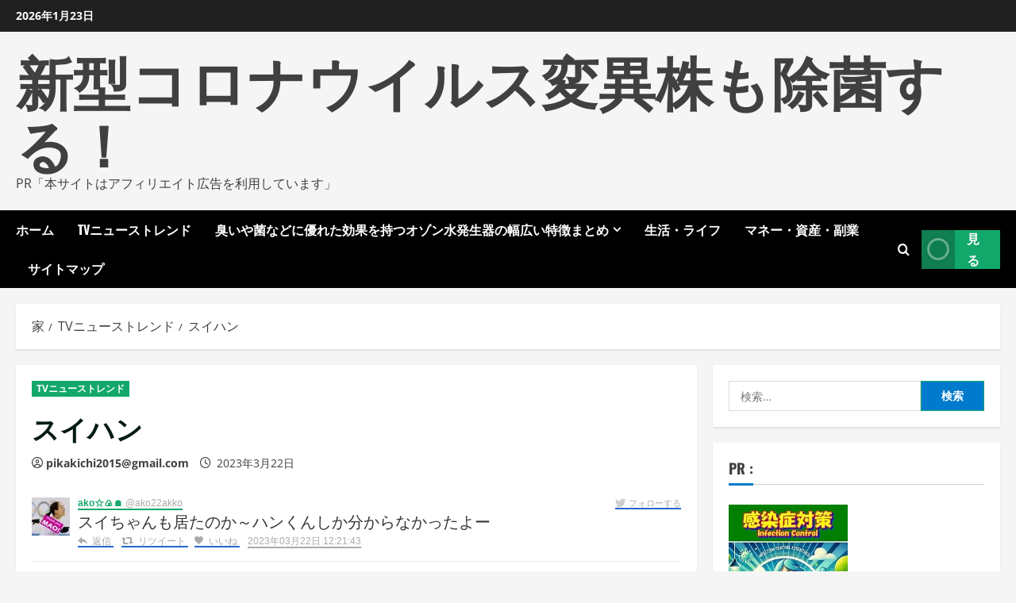

--- FILE ---
content_type: text/html; charset=UTF-8
request_url: https://covid19mutant.com/%E3%82%B9%E3%82%A4%E3%83%8F%E3%83%B3/
body_size: 31109
content:
<!doctype html>
<html lang="ja">
<head>
<!-- wexal_pst_init.js does not exist -->
<!-- engagement_delay.js does not exist -->
<!-- proxy.php does not exists -->
<link rel="dns-prefetch" href="//pbs.twimg.com/">
<link rel="preconnect" href="//pbs.twimg.com/">
<link rel="dns-prefetch" href="//accaii.com/">
<link rel="dns-prefetch" href="//pagead2.googlesyndication.com/">
<link rel="dns-prefetch" href="//cdn.jsdelivr.net/">
<link rel="dns-prefetch" href="//secure.gravatar.com/">
<meta charset="UTF-8">
<meta name="viewport" content="width=device-width, initial-scale=1">
<link rel="profile" href="https://gmpg.org/xfn/11">
<meta name='robots' content='index, follow, max-image-preview:large, max-snippet:-1, max-video-preview:-1'/>
<link rel='preload' href='https://covid19mutant.com/wp-content/themes/morenews/assets/fonts/oswald/oswald-regular.woff2' as='font' type='font/woff2' crossorigin='anonymous'>
<link rel='preload' href='https://covid19mutant.com/wp-content/themes/morenews/assets/fonts/oswald/oswald-700.woff2' as='font' type='font/woff2' crossorigin='anonymous'>
<link rel='preload' href='https://covid19mutant.com/wp-content/themes/morenews/assets/fonts/open-sans/open-sans-regular.woff2' as='font' type='font/woff2' crossorigin='anonymous'>
<link rel='preload' href='https://covid19mutant.com/wp-content/themes/morenews/assets/fonts/open-sans/open-sans-700.woff2' as='font' type='font/woff2' crossorigin='anonymous'>
<!-- This site is optimized with the Yoast SEO plugin v19.6 - https://yoast.com/wordpress/plugins/seo/ -->
<title>スイハン - 新型コロナウイルス変異株も除菌する！</title>
<link rel="canonical" href="https://covid19mutant.com/スイハン/"/>
<meta property="og:locale" content="ja_JP"/>
<meta property="og:type" content="article"/>
<meta property="og:title" content="スイハン - 新型コロナウイルス変異株も除菌する！"/>
<meta property="og:description" content="ako☆🍙🏠@ako22akko フ"/>
<meta property="og:url" content="https://covid19mutant.com/スイハン/"/>
<meta property="og:site_name" content="新型コロナウイルス変異株も除菌する！"/>
<meta property="article:published_time" content="2023-03-22T12:43:25+00:00"/>
<meta name="author" content="pikakichi2015@gmail.com"/>
<meta name="twitter:card" content="summary_large_image"/>
<meta name="twitter:label1" content="執筆者"/>
<meta name="twitter:data1" content="pikakichi2015@gmail.com"/>
<script type="application/ld+json" class="yoast-schema-graph">{"@context":"https://schema.org","@graph":[{"@type":"WebPage","@id":"https://covid19mutant.com/%e3%82%b9%e3%82%a4%e3%83%8f%e3%83%b3/","url":"https://covid19mutant.com/%e3%82%b9%e3%82%a4%e3%83%8f%e3%83%b3/","name":"スイハン - 新型コロナウイルス変異株も除菌する！","isPartOf":{"@id":"https://covid19mutant.com/#website"},"datePublished":"2023-03-22T12:43:25+00:00","dateModified":"2023-03-22T12:43:25+00:00","author":{"@id":"https://covid19mutant.com/#/schema/person/203f47e8ba8f1ef5584a3e9500b64c85"},"breadcrumb":{"@id":"https://covid19mutant.com/%e3%82%b9%e3%82%a4%e3%83%8f%e3%83%b3/#breadcrumb"},"inLanguage":"ja","potentialAction":[{"@type":"ReadAction","target":["https://covid19mutant.com/%e3%82%b9%e3%82%a4%e3%83%8f%e3%83%b3/"]}]},{"@type":"BreadcrumbList","@id":"https://covid19mutant.com/%e3%82%b9%e3%82%a4%e3%83%8f%e3%83%b3/#breadcrumb","itemListElement":[{"@type":"ListItem","position":1,"name":"Home","item":"https://covid19mutant.com/"},{"@type":"ListItem","position":2,"name":"スイハン"}]},{"@type":"WebSite","@id":"https://covid19mutant.com/#website","url":"https://covid19mutant.com/","name":"新型コロナウイルス変異株も除菌する！","description":"PR「本サイトはアフィリエイト広告を利用しています」","potentialAction":[{"@type":"SearchAction","target":{"@type":"EntryPoint","urlTemplate":"https://covid19mutant.com/?s={search_term_string}"},"query-input":"required name=search_term_string"}],"inLanguage":"ja"},{"@type":"Person","@id":"https://covid19mutant.com/#/schema/person/203f47e8ba8f1ef5584a3e9500b64c85","name":"pikakichi2015@gmail.com","image":{"@type":"ImageObject","inLanguage":"ja","@id":"https://covid19mutant.com/#/schema/person/image/","url":"https://secure.gravatar.com/avatar/e9f51b1efe0c73e6f8c8110cce0fa47e1605abea3dbaeb9efa59282f3febcb64?s=96&d=mm&r=g","contentUrl":"https://secure.gravatar.com/avatar/e9f51b1efe0c73e6f8c8110cce0fa47e1605abea3dbaeb9efa59282f3febcb64?s=96&d=mm&r=g","caption":"pikakichi2015@gmail.com"},"sameAs":["https://covid19mutant.com"],"url":"https://covid19mutant.com/author/pikakichi2015gmail-com/"}]}</script>
<!-- / Yoast SEO plugin. -->
<link rel='dns-prefetch' href='//cdn.jsdelivr.net'/>
<link rel='preconnect' href='https://fonts.googleapis.com'/>
<link rel='preconnect' href='https://fonts.gstatic.com'/>
<link rel="alternate" type="application/rss+xml" title="新型コロナウイルス変異株も除菌する！ &raquo; フィード" href="https://covid19mutant.com/feed/"/>
<link rel="alternate" type="application/rss+xml" title="新型コロナウイルス変異株も除菌する！ &raquo; コメントフィード" href="https://covid19mutant.com/comments/feed/"/>
<link rel="alternate" type="application/rss+xml" title="新型コロナウイルス変異株も除菌する！ &raquo; スイハン のコメントのフィード" href="https://covid19mutant.com/%e3%82%b9%e3%82%a4%e3%83%8f%e3%83%b3/feed/"/>
<link rel="alternate" title="oEmbed (JSON)" type="application/json+oembed" href="https://covid19mutant.com/wp-json/oembed/1.0/embed?url=https%3A%2F%2Fcovid19mutant.com%2F%25e3%2582%25b9%25e3%2582%25a4%25e3%2583%258f%25e3%2583%25b3%2F"/>
<link rel="alternate" title="oEmbed (XML)" type="text/xml+oembed" href="https://covid19mutant.com/wp-json/oembed/1.0/embed?url=https%3A%2F%2Fcovid19mutant.com%2F%25e3%2582%25b9%25e3%2582%25a4%25e3%2583%258f%25e3%2583%25b3%2F&#038;format=xml"/>
<style id='wp-img-auto-sizes-contain-inline-css' type='text/css'>
img:is([sizes=auto i],[sizes^="auto," i]){contain-intrinsic-size:3000px 1500px}
/*# sourceURL=wp-img-auto-sizes-contain-inline-css */
</style>
<style id='wp-block-library-inline-css' type='text/css'>
:root{--wp-block-synced-color:#7a00df;--wp-block-synced-color--rgb:122,0,223;--wp-bound-block-color:var(--wp-block-synced-color);--wp-editor-canvas-background:#ddd;--wp-admin-theme-color:#007cba;--wp-admin-theme-color--rgb:0,124,186;--wp-admin-theme-color-darker-10:#006ba1;--wp-admin-theme-color-darker-10--rgb:0,107,160.5;--wp-admin-theme-color-darker-20:#005a87;--wp-admin-theme-color-darker-20--rgb:0,90,135;--wp-admin-border-width-focus:2px}@media (min-resolution:192dpi){:root{--wp-admin-border-width-focus:1.5px}}.wp-element-button{cursor:pointer}:root .has-very-light-gray-background-color{background-color:#eee}:root .has-very-dark-gray-background-color{background-color:#313131}:root .has-very-light-gray-color{color:#eee}:root .has-very-dark-gray-color{color:#313131}:root .has-vivid-green-cyan-to-vivid-cyan-blue-gradient-background{background:linear-gradient(135deg,#00d084,#0693e3)}:root .has-purple-crush-gradient-background{background:linear-gradient(135deg,#34e2e4,#4721fb 50%,#ab1dfe)}:root .has-hazy-dawn-gradient-background{background:linear-gradient(135deg,#faaca8,#dad0ec)}:root .has-subdued-olive-gradient-background{background:linear-gradient(135deg,#fafae1,#67a671)}:root .has-atomic-cream-gradient-background{background:linear-gradient(135deg,#fdd79a,#004a59)}:root .has-nightshade-gradient-background{background:linear-gradient(135deg,#330968,#31cdcf)}:root .has-midnight-gradient-background{background:linear-gradient(135deg,#020381,#2874fc)}:root{--wp--preset--font-size--normal:16px;--wp--preset--font-size--huge:42px}.has-regular-font-size{font-size:1em}.has-larger-font-size{font-size:2.625em}.has-normal-font-size{font-size:var(--wp--preset--font-size--normal)}.has-huge-font-size{font-size:var(--wp--preset--font-size--huge)}.has-text-align-center{text-align:center}.has-text-align-left{text-align:left}.has-text-align-right{text-align:right}.has-fit-text{white-space:nowrap!important}#end-resizable-editor-section{display:none}.aligncenter{clear:both}.items-justified-left{justify-content:flex-start}.items-justified-center{justify-content:center}.items-justified-right{justify-content:flex-end}.items-justified-space-between{justify-content:space-between}.screen-reader-text{border:0;clip-path:inset(50%);height:1px;margin:-1px;overflow:hidden;padding:0;position:absolute;width:1px;word-wrap:normal!important}.screen-reader-text:focus{background-color:#ddd;clip-path:none;color:#444;display:block;font-size:1em;height:auto;left:5px;line-height:normal;padding:15px 23px 14px;text-decoration:none;top:5px;width:auto;z-index:100000}html :where(.has-border-color){border-style:solid}html :where([style*=border-top-color]){border-top-style:solid}html :where([style*=border-right-color]){border-right-style:solid}html :where([style*=border-bottom-color]){border-bottom-style:solid}html :where([style*=border-left-color]){border-left-style:solid}html :where([style*=border-width]){border-style:solid}html :where([style*=border-top-width]){border-top-style:solid}html :where([style*=border-right-width]){border-right-style:solid}html :where([style*=border-bottom-width]){border-bottom-style:solid}html :where([style*=border-left-width]){border-left-style:solid}html :where(img[class*=wp-image-]){height:auto;max-width:100%}:where(figure){margin:0 0 1em}html :where(.is-position-sticky){--wp-admin--admin-bar--position-offset:var(--wp-admin--admin-bar--height,0px)}@media screen and (max-width:600px){html :where(.is-position-sticky){--wp-admin--admin-bar--position-offset:0px}}

/*# sourceURL=wp-block-library-inline-css */
</style><style id='global-styles-inline-css' type='text/css'>
:root{--wp--preset--aspect-ratio--square: 1;--wp--preset--aspect-ratio--4-3: 4/3;--wp--preset--aspect-ratio--3-4: 3/4;--wp--preset--aspect-ratio--3-2: 3/2;--wp--preset--aspect-ratio--2-3: 2/3;--wp--preset--aspect-ratio--16-9: 16/9;--wp--preset--aspect-ratio--9-16: 9/16;--wp--preset--color--black: #000000;--wp--preset--color--cyan-bluish-gray: #abb8c3;--wp--preset--color--white: #ffffff;--wp--preset--color--pale-pink: #f78da7;--wp--preset--color--vivid-red: #cf2e2e;--wp--preset--color--luminous-vivid-orange: #ff6900;--wp--preset--color--luminous-vivid-amber: #fcb900;--wp--preset--color--light-green-cyan: #7bdcb5;--wp--preset--color--vivid-green-cyan: #00d084;--wp--preset--color--pale-cyan-blue: #8ed1fc;--wp--preset--color--vivid-cyan-blue: #0693e3;--wp--preset--color--vivid-purple: #9b51e0;--wp--preset--gradient--vivid-cyan-blue-to-vivid-purple: linear-gradient(135deg,rgb(6,147,227) 0%,rgb(155,81,224) 100%);--wp--preset--gradient--light-green-cyan-to-vivid-green-cyan: linear-gradient(135deg,rgb(122,220,180) 0%,rgb(0,208,130) 100%);--wp--preset--gradient--luminous-vivid-amber-to-luminous-vivid-orange: linear-gradient(135deg,rgb(252,185,0) 0%,rgb(255,105,0) 100%);--wp--preset--gradient--luminous-vivid-orange-to-vivid-red: linear-gradient(135deg,rgb(255,105,0) 0%,rgb(207,46,46) 100%);--wp--preset--gradient--very-light-gray-to-cyan-bluish-gray: linear-gradient(135deg,rgb(238,238,238) 0%,rgb(169,184,195) 100%);--wp--preset--gradient--cool-to-warm-spectrum: linear-gradient(135deg,rgb(74,234,220) 0%,rgb(151,120,209) 20%,rgb(207,42,186) 40%,rgb(238,44,130) 60%,rgb(251,105,98) 80%,rgb(254,248,76) 100%);--wp--preset--gradient--blush-light-purple: linear-gradient(135deg,rgb(255,206,236) 0%,rgb(152,150,240) 100%);--wp--preset--gradient--blush-bordeaux: linear-gradient(135deg,rgb(254,205,165) 0%,rgb(254,45,45) 50%,rgb(107,0,62) 100%);--wp--preset--gradient--luminous-dusk: linear-gradient(135deg,rgb(255,203,112) 0%,rgb(199,81,192) 50%,rgb(65,88,208) 100%);--wp--preset--gradient--pale-ocean: linear-gradient(135deg,rgb(255,245,203) 0%,rgb(182,227,212) 50%,rgb(51,167,181) 100%);--wp--preset--gradient--electric-grass: linear-gradient(135deg,rgb(202,248,128) 0%,rgb(113,206,126) 100%);--wp--preset--gradient--midnight: linear-gradient(135deg,rgb(2,3,129) 0%,rgb(40,116,252) 100%);--wp--preset--font-size--small: 13px;--wp--preset--font-size--medium: 20px;--wp--preset--font-size--large: 36px;--wp--preset--font-size--x-large: 42px;--wp--preset--spacing--20: 0.44rem;--wp--preset--spacing--30: 0.67rem;--wp--preset--spacing--40: 1rem;--wp--preset--spacing--50: 1.5rem;--wp--preset--spacing--60: 2.25rem;--wp--preset--spacing--70: 3.38rem;--wp--preset--spacing--80: 5.06rem;--wp--preset--shadow--natural: 6px 6px 9px rgba(0, 0, 0, 0.2);--wp--preset--shadow--deep: 12px 12px 50px rgba(0, 0, 0, 0.4);--wp--preset--shadow--sharp: 6px 6px 0px rgba(0, 0, 0, 0.2);--wp--preset--shadow--outlined: 6px 6px 0px -3px rgb(255, 255, 255), 6px 6px rgb(0, 0, 0);--wp--preset--shadow--crisp: 6px 6px 0px rgb(0, 0, 0);}:root { --wp--style--global--content-size: 740px;--wp--style--global--wide-size: 1300px; }:where(body) { margin: 0; }.wp-site-blocks > .alignleft { float: left; margin-right: 2em; }.wp-site-blocks > .alignright { float: right; margin-left: 2em; }.wp-site-blocks > .aligncenter { justify-content: center; margin-left: auto; margin-right: auto; }:where(.wp-site-blocks) > * { margin-block-start: 24px; margin-block-end: 0; }:where(.wp-site-blocks) > :first-child { margin-block-start: 0; }:where(.wp-site-blocks) > :last-child { margin-block-end: 0; }:root { --wp--style--block-gap: 24px; }:root :where(.is-layout-flow) > :first-child{margin-block-start: 0;}:root :where(.is-layout-flow) > :last-child{margin-block-end: 0;}:root :where(.is-layout-flow) > *{margin-block-start: 24px;margin-block-end: 0;}:root :where(.is-layout-constrained) > :first-child{margin-block-start: 0;}:root :where(.is-layout-constrained) > :last-child{margin-block-end: 0;}:root :where(.is-layout-constrained) > *{margin-block-start: 24px;margin-block-end: 0;}:root :where(.is-layout-flex){gap: 24px;}:root :where(.is-layout-grid){gap: 24px;}.is-layout-flow > .alignleft{float: left;margin-inline-start: 0;margin-inline-end: 2em;}.is-layout-flow > .alignright{float: right;margin-inline-start: 2em;margin-inline-end: 0;}.is-layout-flow > .aligncenter{margin-left: auto !important;margin-right: auto !important;}.is-layout-constrained > .alignleft{float: left;margin-inline-start: 0;margin-inline-end: 2em;}.is-layout-constrained > .alignright{float: right;margin-inline-start: 2em;margin-inline-end: 0;}.is-layout-constrained > .aligncenter{margin-left: auto !important;margin-right: auto !important;}.is-layout-constrained > :where(:not(.alignleft):not(.alignright):not(.alignfull)){max-width: var(--wp--style--global--content-size);margin-left: auto !important;margin-right: auto !important;}.is-layout-constrained > .alignwide{max-width: var(--wp--style--global--wide-size);}body .is-layout-flex{display: flex;}.is-layout-flex{flex-wrap: wrap;align-items: center;}.is-layout-flex > :is(*, div){margin: 0;}body .is-layout-grid{display: grid;}.is-layout-grid > :is(*, div){margin: 0;}body{padding-top: 0px;padding-right: 0px;padding-bottom: 0px;padding-left: 0px;}a:where(:not(.wp-element-button)){text-decoration: none;}:root :where(.wp-element-button, .wp-block-button__link){background-color: #32373c;border-width: 0;color: #fff;font-family: inherit;font-size: inherit;font-style: inherit;font-weight: inherit;letter-spacing: inherit;line-height: inherit;padding-top: calc(0.667em + 2px);padding-right: calc(1.333em + 2px);padding-bottom: calc(0.667em + 2px);padding-left: calc(1.333em + 2px);text-decoration: none;text-transform: inherit;}.has-black-color{color: var(--wp--preset--color--black) !important;}.has-cyan-bluish-gray-color{color: var(--wp--preset--color--cyan-bluish-gray) !important;}.has-white-color{color: var(--wp--preset--color--white) !important;}.has-pale-pink-color{color: var(--wp--preset--color--pale-pink) !important;}.has-vivid-red-color{color: var(--wp--preset--color--vivid-red) !important;}.has-luminous-vivid-orange-color{color: var(--wp--preset--color--luminous-vivid-orange) !important;}.has-luminous-vivid-amber-color{color: var(--wp--preset--color--luminous-vivid-amber) !important;}.has-light-green-cyan-color{color: var(--wp--preset--color--light-green-cyan) !important;}.has-vivid-green-cyan-color{color: var(--wp--preset--color--vivid-green-cyan) !important;}.has-pale-cyan-blue-color{color: var(--wp--preset--color--pale-cyan-blue) !important;}.has-vivid-cyan-blue-color{color: var(--wp--preset--color--vivid-cyan-blue) !important;}.has-vivid-purple-color{color: var(--wp--preset--color--vivid-purple) !important;}.has-black-background-color{background-color: var(--wp--preset--color--black) !important;}.has-cyan-bluish-gray-background-color{background-color: var(--wp--preset--color--cyan-bluish-gray) !important;}.has-white-background-color{background-color: var(--wp--preset--color--white) !important;}.has-pale-pink-background-color{background-color: var(--wp--preset--color--pale-pink) !important;}.has-vivid-red-background-color{background-color: var(--wp--preset--color--vivid-red) !important;}.has-luminous-vivid-orange-background-color{background-color: var(--wp--preset--color--luminous-vivid-orange) !important;}.has-luminous-vivid-amber-background-color{background-color: var(--wp--preset--color--luminous-vivid-amber) !important;}.has-light-green-cyan-background-color{background-color: var(--wp--preset--color--light-green-cyan) !important;}.has-vivid-green-cyan-background-color{background-color: var(--wp--preset--color--vivid-green-cyan) !important;}.has-pale-cyan-blue-background-color{background-color: var(--wp--preset--color--pale-cyan-blue) !important;}.has-vivid-cyan-blue-background-color{background-color: var(--wp--preset--color--vivid-cyan-blue) !important;}.has-vivid-purple-background-color{background-color: var(--wp--preset--color--vivid-purple) !important;}.has-black-border-color{border-color: var(--wp--preset--color--black) !important;}.has-cyan-bluish-gray-border-color{border-color: var(--wp--preset--color--cyan-bluish-gray) !important;}.has-white-border-color{border-color: var(--wp--preset--color--white) !important;}.has-pale-pink-border-color{border-color: var(--wp--preset--color--pale-pink) !important;}.has-vivid-red-border-color{border-color: var(--wp--preset--color--vivid-red) !important;}.has-luminous-vivid-orange-border-color{border-color: var(--wp--preset--color--luminous-vivid-orange) !important;}.has-luminous-vivid-amber-border-color{border-color: var(--wp--preset--color--luminous-vivid-amber) !important;}.has-light-green-cyan-border-color{border-color: var(--wp--preset--color--light-green-cyan) !important;}.has-vivid-green-cyan-border-color{border-color: var(--wp--preset--color--vivid-green-cyan) !important;}.has-pale-cyan-blue-border-color{border-color: var(--wp--preset--color--pale-cyan-blue) !important;}.has-vivid-cyan-blue-border-color{border-color: var(--wp--preset--color--vivid-cyan-blue) !important;}.has-vivid-purple-border-color{border-color: var(--wp--preset--color--vivid-purple) !important;}.has-vivid-cyan-blue-to-vivid-purple-gradient-background{background: var(--wp--preset--gradient--vivid-cyan-blue-to-vivid-purple) !important;}.has-light-green-cyan-to-vivid-green-cyan-gradient-background{background: var(--wp--preset--gradient--light-green-cyan-to-vivid-green-cyan) !important;}.has-luminous-vivid-amber-to-luminous-vivid-orange-gradient-background{background: var(--wp--preset--gradient--luminous-vivid-amber-to-luminous-vivid-orange) !important;}.has-luminous-vivid-orange-to-vivid-red-gradient-background{background: var(--wp--preset--gradient--luminous-vivid-orange-to-vivid-red) !important;}.has-very-light-gray-to-cyan-bluish-gray-gradient-background{background: var(--wp--preset--gradient--very-light-gray-to-cyan-bluish-gray) !important;}.has-cool-to-warm-spectrum-gradient-background{background: var(--wp--preset--gradient--cool-to-warm-spectrum) !important;}.has-blush-light-purple-gradient-background{background: var(--wp--preset--gradient--blush-light-purple) !important;}.has-blush-bordeaux-gradient-background{background: var(--wp--preset--gradient--blush-bordeaux) !important;}.has-luminous-dusk-gradient-background{background: var(--wp--preset--gradient--luminous-dusk) !important;}.has-pale-ocean-gradient-background{background: var(--wp--preset--gradient--pale-ocean) !important;}.has-electric-grass-gradient-background{background: var(--wp--preset--gradient--electric-grass) !important;}.has-midnight-gradient-background{background: var(--wp--preset--gradient--midnight) !important;}.has-small-font-size{font-size: var(--wp--preset--font-size--small) !important;}.has-medium-font-size{font-size: var(--wp--preset--font-size--medium) !important;}.has-large-font-size{font-size: var(--wp--preset--font-size--large) !important;}.has-x-large-font-size{font-size: var(--wp--preset--font-size--x-large) !important;}
/*# sourceURL=global-styles-inline-css */
</style>
<link rel='stylesheet' id='rpt_front_style-css' href='https://covid19mutant.com/wp-content/plugins/related-posts-thumbnails/assets/css/front.css?ver=1.9.0' type='text/css' media='all'/>
<link rel='stylesheet' id='diypro-youtuner-post-css-css' href='https://covid19mutant.com/wp-content/plugins/youtuner/style/diypro_youtuner_post.css?ver=6.9' type='text/css' media='all'/>
<link rel='stylesheet' id='ez-toc-css' href='https://covid19mutant.com/wp-content/plugins/easy-table-of-contents/assets/css/screen.min.css?ver=2.0.80' type='text/css' media='all'/>
<style id='ez-toc-inline-css' type='text/css'>
div#ez-toc-container .ez-toc-title {font-size: 120%;}div#ez-toc-container .ez-toc-title {font-weight: 500;}div#ez-toc-container ul li , div#ez-toc-container ul li a {font-size: 95%;}div#ez-toc-container ul li , div#ez-toc-container ul li a {font-weight: 500;}div#ez-toc-container nav ul ul li {font-size: 90%;}.ez-toc-box-title {font-weight: bold; margin-bottom: 10px; text-align: center; text-transform: uppercase; letter-spacing: 1px; color: #666; padding-bottom: 5px;position:absolute;top:-4%;left:5%;background-color: inherit;transition: top 0.3s ease;}.ez-toc-box-title.toc-closed {top:-25%;}
.ez-toc-container-direction {direction: ltr;}.ez-toc-counter ul{counter-reset: item ;}.ez-toc-counter nav ul li a::before {content: counters(item, '.', decimal) '. ';display: inline-block;counter-increment: item;flex-grow: 0;flex-shrink: 0;margin-right: .2em; float: left; }.ez-toc-widget-direction {direction: ltr;}.ez-toc-widget-container ul{counter-reset: item ;}.ez-toc-widget-container nav ul li a::before {content: counters(item, '.', decimal) '. ';display: inline-block;counter-increment: item;flex-grow: 0;flex-shrink: 0;margin-right: .2em; float: left; }
/*# sourceURL=ez-toc-inline-css */
</style>
<link rel='stylesheet' id='yyi_rinker_stylesheet-css' href='https://covid19mutant.com/wp-content/plugins/yyi-rinker/css/style.css?v=1.11.1&#038;ver=6.9' type='text/css' media='all'/>
<link rel='stylesheet' id='bootstrap-css' href='https://covid19mutant.com/wp-content/themes/morenews/assets/bootstrap/css/bootstrap.min.css?ver=1.0.0' type='text/css' media='all'/>
<link rel='stylesheet' id='morenews-style-css' href='https://covid19mutant.com/wp-content/themes/morenews/style.min.css?ver=1.0.0' type='text/css' media='all'/>
<style id='morenews-style-inline-css' type='text/css'>
body.aft-dark-mode #sidr,body.aft-dark-mode,body.aft-dark-mode.custom-background,body.aft-dark-mode #af-preloader{background-color:#000000;} body.aft-default-mode #sidr,body.aft-default-mode #af-preloader,body.aft-default-mode{background-color:#f5f5f5;} .frm_style_formidable-style.with_frm_style .frm_compact .frm_dropzone.dz-clickable .dz-message,.frm_style_formidable-style.with_frm_style input[type=submit],.frm_style_formidable-style.with_frm_style .frm_submit input[type=button],.frm_style_formidable-style.with_frm_style .frm_submit button,.frm_form_submit_style,.frm_style_formidable-style.with_frm_style .frm-edit-page-btn,.woocommerce #respond input#submit.disabled,.woocommerce #respond input#submit:disabled,.woocommerce #respond input#submit:disabled[disabled],.woocommerce a.button.disabled,.woocommerce a.button:disabled,.woocommerce a.button:disabled[disabled],.woocommerce button.button.disabled,.woocommerce button.button:disabled,.woocommerce button.button:disabled[disabled],.woocommerce input.button.disabled,.woocommerce input.button:disabled,.woocommerce input.button:disabled[disabled],.woocommerce #respond input#submit,.woocommerce a.button,.woocommerce button.button,.woocommerce input.button,.woocommerce #respond input#submit.alt,.woocommerce a.button.alt,.woocommerce button.button.alt,.woocommerce input.button.alt,.woocommerce-account .addresses .title .edit,:root .wc-block-featured-product__link :where(.wp-element-button,.wp-block-button__link),:root .wc-block-featured-category__link :where(.wp-element-button,.wp-block-button__link),hustle-button,button.wc-block-mini-cart__button,.wc-block-checkout .wp-block-button__link,.wp-block-button.wc-block-components-product-button .wp-block-button__link,.wc-block-grid__product-add-to-cart.wp-block-button .wp-block-button__link,body .wc-block-components-button,.wc-block-grid .wp-block-button__link,.woocommerce-notices-wrapper .button,body .woocommerce-notices-wrapper .button:hover,body.woocommerce .single_add_to_cart_button.button:hover,body.woocommerce a.button.add_to_cart_button:hover,.widget-title-fill-and-border .wp-block-search__label,.widget-title-fill-and-border .wp-block-group .wp-block-heading,.widget-title-fill-and-no-border .wp-block-search__label,.widget-title-fill-and-no-border .wp-block-group .wp-block-heading,.widget-title-fill-and-border .wp_post_author_widget .widget-title .header-after,.widget-title-fill-and-border .widget-title .heading-line,.widget-title-fill-and-border .aft-posts-tabs-panel .nav-tabs>li>a.active,.widget-title-fill-and-border .aft-main-banner-wrapper .widget-title .heading-line ,.widget-title-fill-and-no-border .wp_post_author_widget .widget-title .header-after,.widget-title-fill-and-no-border .widget-title .heading-line,.widget-title-fill-and-no-border .aft-posts-tabs-panel .nav-tabs>li>a.active,.widget-title-fill-and-no-border .aft-main-banner-wrapper .widget-title .heading-line,a.sidr-class-sidr-button-close,body.widget-title-border-bottom .header-after1 .heading-line-before,body.widget-title-border-bottom .widget-title .heading-line-before,.widget-title-border-center .wp-block-search__label::after,.widget-title-border-center .wp-block-group .wp-block-heading::after,.widget-title-border-center .wp_post_author_widget .widget-title .heading-line-before,.widget-title-border-center .aft-posts-tabs-panel .nav-tabs>li>a.active::after,.widget-title-border-center .wp_post_author_widget .widget-title .header-after::after,.widget-title-border-center .widget-title .heading-line-after,.widget-title-border-bottom .wp-block-search__label::after,.widget-title-border-bottom .wp-block-group .wp-block-heading::after,.widget-title-border-bottom .heading-line::before,.widget-title-border-bottom .wp-post-author-wrap .header-after::before,.widget-title-border-bottom .aft-posts-tabs-panel .nav-tabs>li>a.active span::after,.aft-dark-mode .is-style-fill a.wp-block-button__link:not(.has-background),.aft-default-mode .is-style-fill a.wp-block-button__link:not(.has-background),#reading-progress-bar,a.comment-reply-link,body.aft-default-mode .reply a,body.aft-dark-mode .reply a,.aft-popular-taxonomies-lists span::before ,#loader-wrapper div,span.heading-line::before,.wp-post-author-wrap .header-after::before,body.aft-dark-mode input[type="button"],body.aft-dark-mode input[type="reset"],body.aft-dark-mode input[type="submit"],body.aft-dark-mode .inner-suscribe input[type=submit],body.aft-default-mode input[type="button"],body.aft-default-mode input[type="reset"],body.aft-default-mode input[type="submit"],body.aft-default-mode .inner-suscribe input[type=submit],.woocommerce-product-search button[type="submit"],input.search-submit,.wp-block-search__button,.af-youtube-slider .af-video-wrap .af-bg-play i,.af-youtube-video-list .entry-header-yt-video-wrapper .af-yt-video-play i,.af-post-format i,body .btn-style1 a:visited,body .btn-style1 a,body .morenews-pagination .nav-links .page-numbers.current,body #scroll-up,button,a.author-button.primary,.morenews-reaction-button .reaction-percentage,h3.morenews-subtitle:after,body article.sticky .read-single:before,.aft-readmore-wrapper a.aft-readmore:hover,body.aft-dark-mode .aft-readmore-wrapper a.aft-readmore:hover,footer.site-footer .aft-readmore-wrapper a.aft-readmore:hover,.aft-readmore-wrapper a.aft-readmore:hover,body .trending-posts-vertical .trending-no{background-color:#12A86B;} div.wpforms-container-full button[type=submit]:hover,div.wpforms-container-full button[type=submit]:not(:hover):not(:active){background-color:#12A86B !important;} .grid-design-texts-over-image .aft-readmore-wrapper a.aft-readmore:hover,.aft-readmore-wrapper a.aft-readmore:hover,body.aft-dark-mode .aft-readmore-wrapper a.aft-readmore:hover,body.aft-default-mode .aft-readmore-wrapper a.aft-readmore:hover,a.author-button.primary,.morenews-post-badge,body.single .entry-header .aft-post-excerpt-and-meta .post-excerpt,body.aft-dark-mode.single span.tags-links a:hover,.morenews-pagination .nav-links .page-numbers.current,.aft-readmore-wrapper a.aft-readmore:hover,p.awpa-more-posts a:hover,.wp-post-author-meta .wp-post-author-meta-more-posts a.awpa-more-posts:hover{border-color:#12A86B;} body:not(.rtl) .aft-popular-taxonomies-lists span::after{border-left-color:#12A86B;} body.rtl .aft-popular-taxonomies-lists span::after{border-right-color:#12A86B;} .widget-title-fill-and-no-border .wp-block-search__label::after,.widget-title-fill-and-no-border .wp-block-group .wp-block-heading::after,.widget-title-fill-and-no-border .aft-posts-tabs-panel .nav-tabs>li a.active::after,.widget-title-fill-and-no-border .morenews-widget .widget-title::before,.widget-title-fill-and-no-border .morenews-customizer .widget-title::before{border-top-color:#12A86B;} .woocommerce div.product .woocommerce-tabs ul.tabs li.active,#scroll-up::after,.aft-dark-mode #loader,.aft-default-mode #loader{border-bottom-color:#12A86B;} footer.site-footer .wp-calendar-nav a:hover,footer.site-footer .wp-block-latest-comments__comment-meta a:hover,.aft-dark-mode .tagcloud a:hover,.aft-dark-mode .widget ul.menu >li a:hover,.aft-dark-mode .widget > ul > li a:hover,.banner-exclusive-posts-wrapper a:hover,.list-style .read-title h3 a:hover,.grid-design-default .read-title h3 a:hover,body.aft-dark-mode .banner-exclusive-posts-wrapper a:hover,body.aft-dark-mode .banner-exclusive-posts-wrapper a:visited:hover,body.aft-default-mode .banner-exclusive-posts-wrapper a:hover,body.aft-default-mode .banner-exclusive-posts-wrapper a:visited:hover,body.wp-post-author-meta .awpa-display-name a:hover,.widget_text a ,.post-description a:not(.aft-readmore),.post-description a:not(.aft-readmore):visited,.wp_post_author_widget .wp-post-author-meta .awpa-display-name a:hover,.wp-post-author-meta .wp-post-author-meta-more-posts a.awpa-more-posts:hover,body.aft-default-mode .af-breadcrumbs a:hover,body.aft-dark-mode .af-breadcrumbs a:hover,body .wp-block-latest-comments li.wp-block-latest-comments__comment a:hover,body .site-footer .color-pad .read-title h3 a:hover,body.aft-dark-mode #secondary .morenews-widget ul[class*="wp-block-"] a:hover,body.aft-dark-mode #secondary .morenews-widget ol[class*="wp-block-"] a:hover,body.aft-dark-mode a.post-edit-link:hover,body.aft-default-mode #secondary .morenews-widget ul[class*="wp-block-"] a:hover,body.aft-default-mode #secondary .morenews-widget ol[class*="wp-block-"] a:hover,body.aft-default-mode a.post-edit-link:hover,body.aft-default-mode #secondary .widget > ul > li a:hover,body.aft-default-mode footer.comment-meta a:hover,body.aft-dark-mode footer.comment-meta a:hover,body.aft-default-mode .comment-form a:hover,body.aft-dark-mode .comment-form a:hover,body.aft-dark-mode .entry-content > .wp-block-tag-cloud a:not(.has-text-color):hover,body.aft-default-mode .entry-content > .wp-block-tag-cloud a:not(.has-text-color):hover,body.aft-dark-mode .entry-content .wp-block-archives-list.wp-block-archives a:not(.has-text-color):hover,body.aft-default-mode .entry-content .wp-block-archives-list.wp-block-archives a:not(.has-text-color):hover,body.aft-dark-mode .entry-content .wp-block-latest-posts a:not(.has-text-color):hover,body.aft-dark-mode .entry-content .wp-block-categories-list.wp-block-categories a:not(.has-text-color):hover,body.aft-default-mode .entry-content .wp-block-latest-posts a:not(.has-text-color):hover,body.aft-default-mode .entry-content .wp-block-categories-list.wp-block-categories a:not(.has-text-color):hover,.aft-default-mode .wp-block-archives-list.wp-block-archives a:not(.has-text-color):hover,.aft-default-mode .wp-block-latest-posts a:not(.has-text-color):hover,.aft-default-mode .wp-block-categories-list.wp-block-categories a:not(.has-text-color):hover,.aft-default-mode .wp-block-latest-comments li.wp-block-latest-comments__comment a:hover,.aft-dark-mode .wp-block-archives-list.wp-block-archives a:not(.has-text-color):hover,.aft-dark-mode .wp-block-latest-posts a:not(.has-text-color):hover,.aft-dark-mode .wp-block-categories-list.wp-block-categories a:not(.has-text-color):hover,.aft-dark-mode .wp-block-latest-comments li.wp-block-latest-comments__comment a:hover,body.aft-dark-mode .morenews-pagination .nav-links a.page-numbers:hover,body.aft-default-mode .morenews-pagination .nav-links a.page-numbers:hover,body.aft-default-mode .aft-popular-taxonomies-lists ul li a:hover ,body.aft-dark-mode .aft-popular-taxonomies-lists ul li a:hover,body.aft-dark-mode .wp-calendar-nav a,body .entry-content > .wp-block-heading a:not(.has-link-color),body .entry-content > ul a,body .entry-content > ol a,body .entry-content > p a ,body.aft-default-mode p.logged-in-as a,body.aft-dark-mode p.logged-in-as a,body.aft-dark-mode .woocommerce-loop-product__title:hover,body.aft-default-mode .woocommerce-loop-product__title:hover,a:hover,p a,.stars a:active,.stars a:focus,.morenews-widget.widget_text a,a.author-website:hover,.author-box-content a.author-posts-link:hover,body .morenews-sponsor a,body .morenews-source a,body.aft-default-mode .wp-block-latest-comments li.wp-block-latest-comments__comment a:hover,body.aft-dark-mode .wp-block-latest-comments li.wp-block-latest-comments__comment a:hover,.entry-content .wp-block-latest-comments a:not(.has-text-color):hover,.wc-block-grid__product .wc-block-grid__product-link:focus,body.aft-default-mode .entry-content h1:not(.has-link-color):not(.wp-block-post-title) a,body.aft-default-mode .entry-content h2:not(.has-link-color):not(.wp-block-post-title) a,body.aft-default-mode .entry-content h3:not(.has-link-color):not(.wp-block-post-title) a,body.aft-default-mode .entry-content h4:not(.has-link-color):not(.wp-block-post-title) a,body.aft-default-mode .entry-content h5:not(.has-link-color):not(.wp-block-post-title) a,body.aft-default-mode .entry-content h6:not(.has-link-color):not(.wp-block-post-title) a,body.aft-dark-mode .entry-content h1:not(.has-link-color):not(.wp-block-post-title) a,body.aft-dark-mode .entry-content h2:not(.has-link-color):not(.wp-block-post-title) a,body.aft-dark-mode .entry-content h3:not(.has-link-color):not(.wp-block-post-title) a,body.aft-dark-mode .entry-content h4:not(.has-link-color):not(.wp-block-post-title) a,body.aft-dark-mode .entry-content h5:not(.has-link-color):not(.wp-block-post-title) a,body.aft-dark-mode .entry-content h6:not(.has-link-color):not(.wp-block-post-title) a,body.aft-default-mode .comment-content a,body.aft-dark-mode .comment-content a,body.aft-default-mode .post-excerpt a,body.aft-dark-mode .post-excerpt a,body.aft-default-mode .wp-block-tag-cloud a:hover,body.aft-default-mode .tagcloud a:hover,body.aft-default-mode.single span.tags-links a:hover,body.aft-default-mode p.awpa-more-posts a:hover,body.aft-default-mode p.awpa-website a:hover ,body.aft-default-mode .wp-post-author-meta h4 a:hover,body.aft-default-mode .widget ul.menu >li a:hover,body.aft-default-mode .widget > ul > li a:hover,body.aft-default-mode .nav-links a:hover,body.aft-default-mode ul.trail-items li a:hover,body.aft-dark-mode .wp-block-tag-cloud a:hover,body.aft-dark-mode .tagcloud a:hover,body.aft-dark-mode.single span.tags-links a:hover,body.aft-dark-mode p.awpa-more-posts a:hover,body.aft-dark-mode p.awpa-website a:hover ,body.aft-dark-mode .widget ul.menu >li a:hover,body.aft-dark-mode .nav-links a:hover,body.aft-dark-mode ul.trail-items li a:hover{color:#12A86B;} @media only screen and (min-width:992px){body.aft-default-mode .morenews-header .main-navigation .menu-desktop > ul > li:hover > a:before,body.aft-default-mode .morenews-header .main-navigation .menu-desktop > ul > li.current-menu-item > a:before{background-color:#12A86B;} } .woocommerce-product-search button[type="submit"],input.search-submit{background-color:#12A86B;} .aft-dark-mode .entry-content a:hover,.aft-dark-mode .entry-content a:focus,.aft-dark-mode .entry-content a:active,.wp-calendar-nav a,#wp-calendar tbody td a,body.aft-dark-mode #wp-calendar tbody td#today,body.aft-default-mode #wp-calendar tbody td#today,body.aft-default-mode .entry-content > .wp-block-heading a:not(.has-link-color),body.aft-dark-mode .entry-content > .wp-block-heading a:not(.has-link-color),body .entry-content > ul a,body .entry-content > ul a:visited,body .entry-content > ol a,body .entry-content > ol a:visited,body .entry-content > p a,body .entry-content > p a:visited{color:#12A86B;} .woocommerce-product-search button[type="submit"],input.search-submit,body.single span.tags-links a:hover,body .entry-content > .wp-block-heading a:not(.has-link-color),body .entry-content > ul a,body .entry-content > ul a:visited,body .entry-content > ol a,body .entry-content > ol a:visited,body .entry-content > p a,body .entry-content > p a:visited{border-color:#12A86B;} @media only screen and (min-width:993px){.main-navigation .menu-desktop > li.current-menu-item::after,.main-navigation .menu-desktop > ul > li.current-menu-item::after,.main-navigation .menu-desktop > li::after,.main-navigation .menu-desktop > ul > li::after{background-color:#12A86B;} } .site-branding .site-title{font-family:Oswald;} body,button,input,select,optgroup,.cat-links li a,.min-read,.af-social-contacts .social-widget-menu .screen-reader-text,textarea{font-family:Open Sans;} .wp-block-tag-cloud a,.tagcloud a,body span.hustle-title,.wp-block-blockspare-blockspare-tabs .bs-tabs-title-list li a.bs-tab-title,.navigation.post-navigation .nav-links a,div.custom-menu-link > a,.exclusive-posts .exclusive-now span,.aft-popular-taxonomies-lists span,.exclusive-posts a,.aft-posts-tabs-panel .nav-tabs>li>a,.widget-title-border-bottom .aft-posts-tabs-panel .nav-tabs>li>a,.nav-tabs>li,.widget ul ul li,.widget ul.menu >li ,.widget > ul > li,.wp-block-search__label,.wp-block-latest-posts.wp-block-latest-posts__list li,.wp-block-latest-comments li.wp-block-latest-comments__comment,.wp-block-group ul li a,.main-navigation ul li a,h1,h2,h3,h4,h5,h6{font-family:Oswald;} .container-wrapper .elementor{max-width:100%;} .full-width-content .elementor-section-stretched,.align-content-left .elementor-section-stretched,.align-content-right .elementor-section-stretched{max-width:100%;left:0 !important;}
/*# sourceURL=morenews-style-inline-css */
</style>
<link rel='stylesheet' id='newsgame-css' href='https://covid19mutant.com/wp-content/themes/newsgame/style.css?ver=1.0.0' type='text/css' media='all'/>
<link rel='stylesheet' id='aft-icons-css' href='https://covid19mutant.com/wp-content/themes/morenews/assets/icons/style.css?ver=6.9' type='text/css' media='all'/>
<link rel='stylesheet' id='slick-css' href='https://covid19mutant.com/wp-content/themes/morenews/assets/slick/css/slick.min.css?ver=6.9' type='text/css' media='all'/>
<link rel='stylesheet' id='sidr-css' href='https://covid19mutant.com/wp-content/themes/morenews/assets/sidr/css/jquery.sidr.dark.css?ver=6.9' type='text/css' media='all'/>
<link rel='stylesheet' id='magnific-popup-css' href='https://covid19mutant.com/wp-content/themes/morenews/assets/magnific-popup/magnific-popup.css?ver=6.9' type='text/css' media='all'/>
<link rel='stylesheet' id='wp-associate-post-r2-css' href='https://covid19mutant.com/wp-content/plugins/wp-associate-post-r2/css/skin-standard.css?ver=5.0.0' type='text/css' media='all'/>
<script type="text/javascript" src="https://covid19mutant.com/wp-includes/js/jquery/jquery.min.js?ver=3.7.1" id="jquery-core-js"></script>
<script type="text/javascript" src="https://covid19mutant.com/wp-includes/js/jquery/jquery-migrate.min.js?ver=3.4.1" id="jquery-migrate-js"></script>
<script type="text/javascript" src="https://covid19mutant.com/wp-content/plugins/catch_the_adtools/lib/adtools.js?ver=6.9" id="adtools-script-js"></script>
<script type="text/javascript" src="https://covid19mutant.com/wp-content/themes/morenews/assets/jquery.cookie.js?ver=6.9" id="jquery-cookie-js"></script>
<script type="text/javascript" src="https://covid19mutant.com/wp-content/themes/morenews/assets/background-script.js?ver=1.0.0" id="morenews-background-script-js"></script>
<link rel="https://api.w.org/" href="https://covid19mutant.com/wp-json/"/><link rel="alternate" title="JSON" type="application/json" href="https://covid19mutant.com/wp-json/wp/v2/posts/83235"/><link rel="EditURI" type="application/rsd+xml" title="RSD" href="https://covid19mutant.com/xmlrpc.php?rsd"/>
<meta name="generator" content="WordPress 6.9"/>
<link rel='shortlink' href='https://covid19mutant.com/?p=83235'/>
<link rel="stylesheet" href="https://covid19mutant.com/wp-content/plugins/count-per-day/counter.css" type="text/css"/>
<style>
			#related_posts_thumbnails li{
				border-right: 1px solid #dddddd;
				background-color: #ffffff			}
			#related_posts_thumbnails li:hover{
				background-color: #eeeeee;
			}
			.relpost_content{
				font-size:	12px;
				color: 		#333333;
			}
			.relpost-block-single{
				background-color: #ffffff;
				border-right: 1px solid  #dddddd;
				border-left: 1px solid  #dddddd;
				margin-right: -1px;
			}
			.relpost-block-single:hover{
				background-color: #eeeeee;
			}
		</style>
<style>
.yyi-rinker-images {
    display: flex;
    justify-content: center;
    align-items: center;
    position: relative;

}
div.yyi-rinker-image img.yyi-rinker-main-img.hidden {
    display: none;
}

.yyi-rinker-images-arrow {
    cursor: pointer;
    position: absolute;
    top: 50%;
    display: block;
    margin-top: -11px;
    opacity: 0.6;
    width: 22px;
}

.yyi-rinker-images-arrow-left{
    left: -10px;
}
.yyi-rinker-images-arrow-right{
    right: -10px;
}

.yyi-rinker-images-arrow-left.hidden {
    display: none;
}

.yyi-rinker-images-arrow-right.hidden {
    display: none;
}
div.yyi-rinker-contents.yyi-rinker-design-tate  div.yyi-rinker-box{
    flex-direction: column;
}

div.yyi-rinker-contents.yyi-rinker-design-slim div.yyi-rinker-box .yyi-rinker-links {
    flex-direction: column;
}

div.yyi-rinker-contents.yyi-rinker-design-slim div.yyi-rinker-info {
    width: 100%;
}

div.yyi-rinker-contents.yyi-rinker-design-slim .yyi-rinker-title {
    text-align: center;
}

div.yyi-rinker-contents.yyi-rinker-design-slim .yyi-rinker-links {
    text-align: center;
}
div.yyi-rinker-contents.yyi-rinker-design-slim .yyi-rinker-image {
    margin: auto;
}

div.yyi-rinker-contents.yyi-rinker-design-slim div.yyi-rinker-info ul.yyi-rinker-links li {
	align-self: stretch;
}
div.yyi-rinker-contents.yyi-rinker-design-slim div.yyi-rinker-box div.yyi-rinker-info {
	padding: 0;
}
div.yyi-rinker-contents.yyi-rinker-design-slim div.yyi-rinker-box {
	flex-direction: column;
	padding: 14px 5px 0;
}

.yyi-rinker-design-slim div.yyi-rinker-box div.yyi-rinker-info {
	text-align: center;
}

.yyi-rinker-design-slim div.price-box span.price {
	display: block;
}

div.yyi-rinker-contents.yyi-rinker-design-slim div.yyi-rinker-info div.yyi-rinker-title a{
	font-size:16px;
}

div.yyi-rinker-contents.yyi-rinker-design-slim ul.yyi-rinker-links li.amazonkindlelink:before,  div.yyi-rinker-contents.yyi-rinker-design-slim ul.yyi-rinker-links li.amazonlink:before,  div.yyi-rinker-contents.yyi-rinker-design-slim ul.yyi-rinker-links li.rakutenlink:before, div.yyi-rinker-contents.yyi-rinker-design-slim ul.yyi-rinker-links li.yahoolink:before, div.yyi-rinker-contents.yyi-rinker-design-slim ul.yyi-rinker-links li.mercarilink:before {
	font-size:12px;
}

div.yyi-rinker-contents.yyi-rinker-design-slim ul.yyi-rinker-links li a {
	font-size: 13px;
}
.entry-content ul.yyi-rinker-links li {
	padding: 0;
}

div.yyi-rinker-contents .yyi-rinker-attention.attention_desing_right_ribbon {
    width: 89px;
    height: 91px;
    position: absolute;
    top: -1px;
    right: -1px;
    left: auto;
    overflow: hidden;
}

div.yyi-rinker-contents .yyi-rinker-attention.attention_desing_right_ribbon span {
    display: inline-block;
    width: 146px;
    position: absolute;
    padding: 4px 0;
    left: -13px;
    top: 12px;
    text-align: center;
    font-size: 12px;
    line-height: 24px;
    -webkit-transform: rotate(45deg);
    transform: rotate(45deg);
    box-shadow: 0 1px 3px rgba(0, 0, 0, 0.2);
}

div.yyi-rinker-contents .yyi-rinker-attention.attention_desing_right_ribbon {
    background: none;
}
.yyi-rinker-attention.attention_desing_right_ribbon .yyi-rinker-attention-after,
.yyi-rinker-attention.attention_desing_right_ribbon .yyi-rinker-attention-before{
display:none;
}
div.yyi-rinker-use-right_ribbon div.yyi-rinker-title {
    margin-right: 2rem;
}

				</style><link rel="pingback" href="https://covid19mutant.com/xmlrpc.php"> <style type="text/css">
            .site-title a,
      .site-header .site-branding .site-title a:visited,
      .site-header .site-branding .site-title a:hover,
      .site-description {
        color: #404040;
      }

      body.aft-dark-mode .site-title a,
      body.aft-dark-mode .site-header .site-branding .site-title a:visited,
      body.aft-dark-mode .site-header .site-branding .site-title a:hover,
      body.aft-dark-mode .site-description {
        color: #ffffff;
      }

      .header-layout-3 .site-header .site-branding .site-title,
      .site-branding .site-title {
        font-size: 72px;
      }

      @media only screen and (max-width: 640px) {
        .site-branding .site-title {
          font-size: 2.75rem;

        }
      }

      /* @media only screen and (max-width: 375px) {
                    .site-branding .site-title {
                        font-size: 32px;

                    }
                } */

          </style>
<!-- ## NXS/OG ## --><!-- ## NXSOGTAGS ## --><!-- ## NXS/OG ## -->
</head>
<body data-rsssl=1 class="wp-singular post-template-default single single-post postid-83235 single-format-standard wp-embed-responsive wp-theme-morenews wp-child-theme-newsgame  aft-sticky-header aft-default-mode aft-header-layout-side header-image-above widget-title-border-bottom default-content-layout single-content-mode-default single-post-title-boxed align-content-left af-wide-layout">
<div id="page" class="site af-whole-wrapper">
<a class="skip-link screen-reader-text" href="#content">コンテンツにスキップします</a>
<header id="masthead" class="header-layout-side morenews-header">
<div class="top-header">
<div class="container-wrapper">
<div class="top-bar-flex">
<div class="top-bar-left col-2">
<div class="date-bar-left">
<span class="topbar-date">
2026年1月23日 </span>
</div>
</div>
<div class="top-bar-right col-2">
<div class="aft-small-social-menu">
</div>
</div>
</div>
</div>
</div>
<div class="af-middle-header ">
<div class="container-wrapper">
<div class="af-middle-container">
<div class="logo">
<div class="site-branding ">
<p class="site-title font-family-1">
<a href="https://covid19mutant.com/" class="site-title-anchor" rel="home">新型コロナウイルス変異株も除菌する！</a>
</p>
<p class="site-description">PR「本サイトはアフィリエイト広告を利用しています」</p>
</div>
</div>
</div>
</div>
</div>
<div id="main-navigation-bar" class="af-bottom-header">
<div class="container-wrapper">
<div class="bottom-bar-flex">
<div class="offcanvas-navigaiton">
<div class="af-bottom-head-nav">
<div class="navigation-container">
<nav class="main-navigation clearfix">
<span class="toggle-menu" aria-controls="primary-menu" aria-expanded="false">
<a href="#" role="button" class="aft-void-menu" aria-expanded="false">
<span class="screen-reader-text">
プライマリメニュー </span>
<i class="ham"></i>
</a>
</span>
<div class="menu main-menu menu-desktop show-menu-border"><ul id="primary-menu" class="menu"><li id="menu-item-26952" class="menu-item menu-item-type-custom menu-item-object-custom menu-item-home menu-item-26952"><a href="https://covid19mutant.com/">ホーム</a></li>
<li id="menu-item-82988" class="menu-item menu-item-type-taxonomy menu-item-object-category current-post-ancestor current-menu-parent current-post-parent menu-item-82988"><a href="https://covid19mutant.com/category/tv%e3%83%8b%e3%83%a5%e3%83%bc%e3%82%b9%e3%83%88%e3%83%ac%e3%83%b3%e3%83%89/">TVニューストレンド</a></li>
<li id="menu-item-26985" class="menu-item menu-item-type-post_type menu-item-object-page menu-item-has-children menu-item-26985"><a href="https://covid19mutant.com/%e3%83%88%e3%83%83%e3%83%97%e3%83%9a%e3%83%bc%e3%82%b8/">臭いや菌などに優れた効果を持つオゾン水発生器の幅広い特徴まとめ</a>
<ul class="sub-menu">
<li id="menu-item-906" class="menu-item menu-item-type-post_type menu-item-object-page menu-item-906"><a href="https://covid19mutant.com/%e4%be%a1%e6%a0%bc%e3%81%a7%e9%81%b8%e3%81%b6/">価格で選ぶ</a></li>
<li id="menu-item-26984" class="menu-item menu-item-type-post_type menu-item-object-page menu-item-26984"><a href="https://covid19mutant.com/%e9%81%a9%e7%94%a8%e7%af%84%e5%9b%b2%e3%81%a7%e9%81%b8%e3%81%b6/">適用範囲で選ぶ</a></li>
</ul>
</li>
<li id="menu-item-82477" class="menu-item menu-item-type-taxonomy menu-item-object-category menu-item-82477"><a href="https://covid19mutant.com/category/%e7%94%9f%e6%b4%bb%e3%83%bb%e3%83%a9%e3%82%a4%e3%83%95/">生活・ライフ</a></li>
<li id="menu-item-82476" class="menu-item menu-item-type-taxonomy menu-item-object-category menu-item-82476"><a href="https://covid19mutant.com/category/%e3%83%9e%e3%83%8d%e3%83%bc%e3%83%bb%e8%b3%87%e7%94%a3%e3%83%bb%e5%89%af%e6%a5%ad/">マネー・資産・副業</a></li>
<li id="menu-item-82475" class="menu-item menu-item-type-post_type menu-item-object-page menu-item-82475"><a href="https://covid19mutant.com/%e3%82%b5%e3%82%a4%e3%83%88%e3%83%9e%e3%83%83%e3%83%97/">サイトマップ</a></li>
</ul></div> </nav>
</div>
</div>
</div>
<div class="search-watch">
<div class="af-search-wrap">
<div class="search-overlay" aria-label="検索フォームを開きます">
<a href="#" title="Search" class="search-icon" aria-label="検索フォームを開きます">
<i class="fa fa-search"></i>
</a>
<div class="af-search-form">
<form role="search" method="get" class="search-form" action="https://covid19mutant.com/">
<label>
<span class="screen-reader-text">検索:</span>
<input type="search" class="search-field" placeholder="検索&hellip;" value="" name="s"/>
</label>
<input type="submit" class="search-submit" value="検索"/>
</form> </div>
</div>
</div>
<div class="custom-menu-link">
<a href="#" aria-label="View 見る">
<i class="fas fa-play"></i>
見る </a>
</div>
</div>
</div>
</div>
</div>
</header>
<!-- end slider-section -->
<div class="aft-main-breadcrumb-wrapper container-wrapper">
<div class="af-breadcrumbs font-family-1 color-pad">
<div role="navigation" aria-label="パン粉" class="breadcrumb-trail breadcrumbs" itemprop="breadcrumb"><ul class="trail-items" itemscope itemtype="http://schema.org/BreadcrumbList"><meta name="numberOfItems" content="3"/><meta name="itemListOrder" content="Ascending"/><li itemprop="itemListElement" itemscope itemtype="http://schema.org/ListItem" class="trail-item trail-begin"><a href="https://covid19mutant.com/" rel="home" itemprop="item"><span itemprop="name">家</span></a><meta itemprop="position" content="1"/></li><li itemprop="itemListElement" itemscope itemtype="http://schema.org/ListItem" class="trail-item"><a href="https://covid19mutant.com/category/tv%e3%83%8b%e3%83%a5%e3%83%bc%e3%82%b9%e3%83%88%e3%83%ac%e3%83%b3%e3%83%89/" itemprop="item"><span itemprop="name">TVニューストレンド</span></a><meta itemprop="position" content="2"/></li><li itemprop="itemListElement" itemscope itemtype="http://schema.org/ListItem" class="trail-item trail-end"><a href="https://covid19mutant.com/スイハン/" itemprop="item"><span itemprop="name">スイハン</span></a><meta itemprop="position" content="3"/></li></ul></div>
</div>
</div>
<div id="content" class="container-wrapper">
<div class="section-block-upper">
<div id="primary" class="content-area">
<main id="main" class="site-main">
<article id="post-83235" class="af-single-article post-83235 post type-post status-publish format-standard hentry category-tv tag-1642 tag-1718">
<div class="entry-content-wrap read-single social-after-title">
<header class="entry-header pos-rel">
<div class="read-details">
<div class="entry-header-details af-cat-widget-carousel">
<div class="figure-categories read-categories figure-categories-bg categories-inside-image">
<ul class="cat-links"><li class="meta-category">
<a class="morenews-categories category-color-1" href="https://covid19mutant.com/category/tv%e3%83%8b%e3%83%a5%e3%83%bc%e3%82%b9%e3%83%88%e3%83%ac%e3%83%b3%e3%83%89/" aria-label="TVニューストレンド">
TVニューストレンド
</a>
</li></ul> </div>
<h1 class="entry-title">スイハン</h1>
<div class="aft-post-excerpt-and-meta color-pad">
<div class="entry-meta author-links">
<span class="item-metadata posts-author byline">
<i class="far fa-user-circle"></i>
<a href="https://covid19mutant.com/author/pikakichi2015gmail-com/">
pikakichi2015@gmail.com </a>
</span>
<span class="item-metadata posts-date">
<i class="far fa-clock" aria-hidden="true"></i>
2023年3月22日 </span>
<div class="aft-comment-view-share">
</div>
</div>
</div>
</div>
</div>
</header><!-- .entry-header -->
<!-- end slider-section -->
<div class="color-pad">
<div class="entry-content read-details">
<div class="tweetpress-wrapper">
<div class="tweetpress-container">
<div class="tweetpress-sidebar-container">
<p class="tweetpress-sidebar">
<a rel="noreferrer noopener" href="https://twitter.com/ako22akko" class="tweetpress-user-link" target="_blank">
<img decoding="async" src="https://pbs.twimg.com/profile_images/920674003483627521/xpFckE66_normal.jpg" alt="" class="tweetpress-user-icon"/>
</a>
</p>
<!-- /tweetpress-sidebar -->
</div><!-- /tweetpress-sidebar -->
<div class="tweetpress-user-contaner">
<p class="tweetpress-user">
<a rel="noreferrer noopener" href="https://twitter.com/ako22akko" class="tweetpress-user-link" target="_blank">
<b class="tweetpress-user-name">ako☆🍙🏠</b><span class="tweetpress-user-id">@ako22akko</span>
</a>
</p>
<p class="tweetpress-user-follow">
<a href="https://twitter.com/intent/user?screen_name=ako22akko" title="フォローする" class="tweetpress-user-follow-link" onClick="window.open( encodeURI( decodeURI( 'https://twitter.com/intent/user?screen_name=ako22akko' ) ) , 'tweetwindow' , 'width=650 , height=470 , top=200 , left=300 , personalbar=0 , toolbar=0 , scrollbars=1 , sizable=1' ); return false;" rel="nofollow">
<span class="tweetpress-user-follow-icon"></span><span class="tweetpress-user-follow-text">フォローする</span>
</a>
</p>
</div><!-- /tweetpress-user-contaner-->
<div class="tweetpress-content-container">
<p class="tweetpress-content twitter-tweet">
スイちゃんも居たのか～ハンくんしか分からなかったよー
</p>
<!--/ tweetpress-content -->
</div><!-- /tweetpress-content-container -->
<div class="tweetpress-action-container">
<p class="tweetpress-action">
<a href="https://twitter.com/intent/tweet?in_reply_to=1638516302754230272" title="返信" class="tweetpress-action-reply-link" onClick="window.open( encodeURI( decodeURI( 'https://twitter.com/intent/tweet?in_reply_to=1638516302754230272' ) ) , 'tweetwindow' , 'width=650 , height=470 , top=200 , left=300 , personalbar=0 , toolbar=0 , scrollbars=1 , sizable=1' ); return false;" rel="nofollow">
<span class="tweetpress-action-reply-icon"></span>
<span class="tweetpress-action-text">返信</span>
</a>
<a href="https://twitter.com/intent/retweet?tweet_id=1638516302754230272" title="リツイート" class="tweetpress-action-retweet-link" onClick="window.open( encodeURI( decodeURI( 'https://twitter.com/intent/retweet?tweet_id=1638516302754230272' ) ) , 'tweetwindow' , 'width=650 , height=470 , top=200 , left=300 , personalbar=0 , toolbar=0 , scrollbars=1 , sizable=1' ); return false;" rel="nofollow">
<span class="tweetpress-action-retweet-icon"></span>
<span class="tweetpress-action-text">リツイート</span>
</a>
<a href="https://twitter.com/intent/favorite?tweet_id=1638516302754230272" title="いいね" class="tweetpress-action-good-link" onClick="window.open( encodeURI( decodeURI( 'https://twitter.com/intent/favorite?tweet_id=1638516302754230272' ) ) , 'tweetwindow' , 'width=650 , height=470 , top=200 , left=300 , personalbar=0 , toolbar=0 , scrollbars=1 , sizable=1' ); return false;" rel="nofollow">
<span class="tweetpress-action-good-icon"></span>
<span class="tweetpress-action-text">いいね</span>
</a>
<time class="tweetpress-time"><a rel="noreferrer noopener" href="https://twitter.com/ako22akko" target="_blank">2023年03月22日 12:21:43</a></time>
</p>
<!--/ tweetpress-action -->
</div><!-- /tweetpress-action-container -->
</div><!-- /tweetpress-container -->
</div><!-- /tweetpress-wrapper -->
<div class="tweetpress-wrapper">
<div class="tweetpress-container">
<div class="tweetpress-sidebar-container">
<p class="tweetpress-sidebar">
<a rel="noreferrer noopener" href="https://twitter.com/koka5633" class="tweetpress-user-link" target="_blank">
<img decoding="async" src="https://pbs.twimg.com/profile_images/1133698368285188096/ZGIbSWp6_normal.jpg" alt="" class="tweetpress-user-icon"/>
</a>
</p>
<!-- /tweetpress-sidebar -->
</div><!-- /tweetpress-sidebar -->
<div class="tweetpress-user-contaner">
<p class="tweetpress-user">
<a rel="noreferrer noopener" href="https://twitter.com/koka5633" class="tweetpress-user-link" target="_blank">
<b class="tweetpress-user-name">こか</b><span class="tweetpress-user-id">@koka5633</span>
</a>
</p>
<p class="tweetpress-user-follow">
<a href="https://twitter.com/intent/user?screen_name=koka5633" title="フォローする" class="tweetpress-user-follow-link" onClick="window.open( encodeURI( decodeURI( 'https://twitter.com/intent/user?screen_name=koka5633' ) ) , 'tweetwindow' , 'width=650 , height=470 , top=200 , left=300 , personalbar=0 , toolbar=0 , scrollbars=1 , sizable=1' ); return false;" rel="nofollow">
<span class="tweetpress-user-follow-icon"></span><span class="tweetpress-user-follow-text">フォローする</span>
</a>
</p>
</div><!-- /tweetpress-user-contaner-->
<div class="tweetpress-content-container">
<p class="tweetpress-content twitter-tweet">
スイハン、EXに出てきてくれたりしないかな…せっかく日本まで来てくれたし…どうですかね…どう…？(EXだけ現地行く人より)
</p>
<!--/ tweetpress-content -->
</div><!-- /tweetpress-content-container -->
<div class="tweetpress-action-container">
<p class="tweetpress-action">
<a href="https://twitter.com/intent/tweet?in_reply_to=1638510539780542467" title="返信" class="tweetpress-action-reply-link" onClick="window.open( encodeURI( decodeURI( 'https://twitter.com/intent/tweet?in_reply_to=1638510539780542467' ) ) , 'tweetwindow' , 'width=650 , height=470 , top=200 , left=300 , personalbar=0 , toolbar=0 , scrollbars=1 , sizable=1' ); return false;" rel="nofollow">
<span class="tweetpress-action-reply-icon"></span>
<span class="tweetpress-action-text">返信</span>
</a>
<a href="https://twitter.com/intent/retweet?tweet_id=1638510539780542467" title="リツイート" class="tweetpress-action-retweet-link" onClick="window.open( encodeURI( decodeURI( 'https://twitter.com/intent/retweet?tweet_id=1638510539780542467' ) ) , 'tweetwindow' , 'width=650 , height=470 , top=200 , left=300 , personalbar=0 , toolbar=0 , scrollbars=1 , sizable=1' ); return false;" rel="nofollow">
<span class="tweetpress-action-retweet-icon"></span>
<span class="tweetpress-action-text">リツイート</span>
</a>
<a href="https://twitter.com/intent/favorite?tweet_id=1638510539780542467" title="いいね" class="tweetpress-action-good-link" onClick="window.open( encodeURI( decodeURI( 'https://twitter.com/intent/favorite?tweet_id=1638510539780542467' ) ) , 'tweetwindow' , 'width=650 , height=470 , top=200 , left=300 , personalbar=0 , toolbar=0 , scrollbars=1 , sizable=1' ); return false;" rel="nofollow">
<span class="tweetpress-action-good-icon"></span>
<span class="tweetpress-action-text">いいね</span>
</a>
<time class="tweetpress-time"><a rel="noreferrer noopener" href="https://twitter.com/koka5633" target="_blank">2023年03月22日 11:58:49</a></time>
</p>
<!--/ tweetpress-action -->
</div><!-- /tweetpress-action-container -->
</div><!-- /tweetpress-container -->
</div><!-- /tweetpress-wrapper -->
<div class="tweetpress-wrapper">
<div class="tweetpress-container">
<div class="tweetpress-sidebar-container">
<p class="tweetpress-sidebar">
<a rel="noreferrer noopener" href="https://twitter.com/Kb0qZVA7j14ulBh" class="tweetpress-user-link" target="_blank">
<img decoding="async" src="https://pbs.twimg.com/profile_images/1631154955217432577/B0EnC120_normal.jpg" alt="" class="tweetpress-user-icon"/>
</a>
</p>
<!-- /tweetpress-sidebar -->
</div><!-- /tweetpress-sidebar -->
<div class="tweetpress-user-contaner">
<p class="tweetpress-user">
<a rel="noreferrer noopener" href="https://twitter.com/Kb0qZVA7j14ulBh" class="tweetpress-user-link" target="_blank">
<b class="tweetpress-user-name">大島田コッコ</b><span class="tweetpress-user-id">@Kb0qZVA7j14ulBh</span>
</a>
</p>
<p class="tweetpress-user-follow">
<a href="https://twitter.com/intent/user?screen_name=Kb0qZVA7j14ulBh" title="フォローする" class="tweetpress-user-follow-link" onClick="window.open( encodeURI( decodeURI( 'https://twitter.com/intent/user?screen_name=Kb0qZVA7j14ulBh' ) ) , 'tweetwindow' , 'width=650 , height=470 , top=200 , left=300 , personalbar=0 , toolbar=0 , scrollbars=1 , sizable=1' ); return false;" rel="nofollow">
<span class="tweetpress-user-follow-icon"></span><span class="tweetpress-user-follow-text">フォローする</span>
</a>
</p>
</div><!-- /tweetpress-user-contaner-->
<div class="tweetpress-content-container">
<p class="tweetpress-content twitter-tweet">
プラモとかの作業トーク聴けるいい機会だ〜って思ってた。人生初のガンプラ作りたくなった！
スイハンさんのデスクトップアーミーに影響されてる俺、プラモ系の一歩を踏み出せそうだぜ！
</p>
<!--/ tweetpress-content -->
</div><!-- /tweetpress-content-container -->
<div class="tweetpress-action-container">
<p class="tweetpress-action">
<a href="https://twitter.com/intent/tweet?in_reply_to=1638497079680180224" title="返信" class="tweetpress-action-reply-link" onClick="window.open( encodeURI( decodeURI( 'https://twitter.com/intent/tweet?in_reply_to=1638497079680180224' ) ) , 'tweetwindow' , 'width=650 , height=470 , top=200 , left=300 , personalbar=0 , toolbar=0 , scrollbars=1 , sizable=1' ); return false;" rel="nofollow">
<span class="tweetpress-action-reply-icon"></span>
<span class="tweetpress-action-text">返信</span>
</a>
<a href="https://twitter.com/intent/retweet?tweet_id=1638497079680180224" title="リツイート" class="tweetpress-action-retweet-link" onClick="window.open( encodeURI( decodeURI( 'https://twitter.com/intent/retweet?tweet_id=1638497079680180224' ) ) , 'tweetwindow' , 'width=650 , height=470 , top=200 , left=300 , personalbar=0 , toolbar=0 , scrollbars=1 , sizable=1' ); return false;" rel="nofollow">
<span class="tweetpress-action-retweet-icon"></span>
<span class="tweetpress-action-text">リツイート</span>
</a>
<a href="https://twitter.com/intent/favorite?tweet_id=1638497079680180224" title="いいね" class="tweetpress-action-good-link" onClick="window.open( encodeURI( decodeURI( 'https://twitter.com/intent/favorite?tweet_id=1638497079680180224' ) ) , 'tweetwindow' , 'width=650 , height=470 , top=200 , left=300 , personalbar=0 , toolbar=0 , scrollbars=1 , sizable=1' ); return false;" rel="nofollow">
<span class="tweetpress-action-good-icon"></span>
<span class="tweetpress-action-text">いいね</span>
</a>
<time class="tweetpress-time"><a rel="noreferrer noopener" href="https://twitter.com/Kb0qZVA7j14ulBh" target="_blank">2023年03月22日 11:05:20</a></time>
</p>
<!--/ tweetpress-action -->
</div><!-- /tweetpress-action-container -->
</div><!-- /tweetpress-container -->
</div><!-- /tweetpress-wrapper -->
<div class="tweetpress-wrapper">
<div class="tweetpress-container">
<div class="tweetpress-sidebar-container">
<p class="tweetpress-sidebar">
<a rel="noreferrer noopener" href="https://twitter.com/Kb0qZVA7j14ulBh" class="tweetpress-user-link" target="_blank">
<img decoding="async" src="https://pbs.twimg.com/profile_images/1631154955217432577/B0EnC120_normal.jpg" alt="" class="tweetpress-user-icon"/>
</a>
</p>
<!-- /tweetpress-sidebar -->
</div><!-- /tweetpress-sidebar -->
<div class="tweetpress-user-contaner">
<p class="tweetpress-user">
<a rel="noreferrer noopener" href="https://twitter.com/Kb0qZVA7j14ulBh" class="tweetpress-user-link" target="_blank">
<b class="tweetpress-user-name">大島田コッコ</b><span class="tweetpress-user-id">@Kb0qZVA7j14ulBh</span>
</a>
</p>
<p class="tweetpress-user-follow">
<a href="https://twitter.com/intent/user?screen_name=Kb0qZVA7j14ulBh" title="フォローする" class="tweetpress-user-follow-link" onClick="window.open( encodeURI( decodeURI( 'https://twitter.com/intent/user?screen_name=Kb0qZVA7j14ulBh' ) ) , 'tweetwindow' , 'width=650 , height=470 , top=200 , left=300 , personalbar=0 , toolbar=0 , scrollbars=1 , sizable=1' ); return false;" rel="nofollow">
<span class="tweetpress-user-follow-icon"></span><span class="tweetpress-user-follow-text">フォローする</span>
</a>
</p>
</div><!-- /tweetpress-user-contaner-->
<div class="tweetpress-content-container">
<p class="tweetpress-content twitter-tweet">
スイハンさんとオハオハさんのボイチャに参加！作業枠と侮るな！トーク面白すぎて笑いすぎたwww🤣　アッー！のとこは俺に音声入ってたらやばいぐらい笑ってしまったwwwなんとなく参加して最高のラジオを聴いた気分だぜ！！
</p>
<!--/ tweetpress-content -->
</div><!-- /tweetpress-content-container -->
<div class="tweetpress-action-container">
<p class="tweetpress-action">
<a href="https://twitter.com/intent/tweet?in_reply_to=1638496428539654145" title="返信" class="tweetpress-action-reply-link" onClick="window.open( encodeURI( decodeURI( 'https://twitter.com/intent/tweet?in_reply_to=1638496428539654145' ) ) , 'tweetwindow' , 'width=650 , height=470 , top=200 , left=300 , personalbar=0 , toolbar=0 , scrollbars=1 , sizable=1' ); return false;" rel="nofollow">
<span class="tweetpress-action-reply-icon"></span>
<span class="tweetpress-action-text">返信</span>
</a>
<a href="https://twitter.com/intent/retweet?tweet_id=1638496428539654145" title="リツイート" class="tweetpress-action-retweet-link" onClick="window.open( encodeURI( decodeURI( 'https://twitter.com/intent/retweet?tweet_id=1638496428539654145' ) ) , 'tweetwindow' , 'width=650 , height=470 , top=200 , left=300 , personalbar=0 , toolbar=0 , scrollbars=1 , sizable=1' ); return false;" rel="nofollow">
<span class="tweetpress-action-retweet-icon"></span>
<span class="tweetpress-action-text">リツイート</span>
</a>
<a href="https://twitter.com/intent/favorite?tweet_id=1638496428539654145" title="いいね" class="tweetpress-action-good-link" onClick="window.open( encodeURI( decodeURI( 'https://twitter.com/intent/favorite?tweet_id=1638496428539654145' ) ) , 'tweetwindow' , 'width=650 , height=470 , top=200 , left=300 , personalbar=0 , toolbar=0 , scrollbars=1 , sizable=1' ); return false;" rel="nofollow">
<span class="tweetpress-action-good-icon"></span>
<span class="tweetpress-action-text">いいね</span>
</a>
<time class="tweetpress-time"><a rel="noreferrer noopener" href="https://twitter.com/Kb0qZVA7j14ulBh" target="_blank">2023年03月22日 11:02:45</a></time>
</p>
<!--/ tweetpress-action -->
</div><!-- /tweetpress-action-container -->
</div><!-- /tweetpress-container -->
</div><!-- /tweetpress-wrapper -->
<div class="tweetpress-wrapper">
<div class="tweetpress-container">
<div class="tweetpress-sidebar-container">
<p class="tweetpress-sidebar">
<a rel="noreferrer noopener" href="https://twitter.com/Satodai_FS" class="tweetpress-user-link" target="_blank">
<img decoding="async" src="https://pbs.twimg.com/profile_images/1499383507633598466/UHBgjrhf_normal.jpg" alt="" class="tweetpress-user-icon"/>
</a>
</p>
<!-- /tweetpress-sidebar -->
</div><!-- /tweetpress-sidebar -->
<div class="tweetpress-user-contaner">
<p class="tweetpress-user">
<a rel="noreferrer noopener" href="https://twitter.com/Satodai_FS" class="tweetpress-user-link" target="_blank">
<b class="tweetpress-user-name">SATODAI</b><span class="tweetpress-user-id">@Satodai_FS</span>
</a>
</p>
<p class="tweetpress-user-follow">
<a href="https://twitter.com/intent/user?screen_name=Satodai_FS" title="フォローする" class="tweetpress-user-follow-link" onClick="window.open( encodeURI( decodeURI( 'https://twitter.com/intent/user?screen_name=Satodai_FS' ) ) , 'tweetwindow' , 'width=650 , height=470 , top=200 , left=300 , personalbar=0 , toolbar=0 , scrollbars=1 , sizable=1' ); return false;" rel="nofollow">
<span class="tweetpress-user-follow-icon"></span><span class="tweetpress-user-follow-text">フォローする</span>
</a>
</p>
</div><!-- /tweetpress-user-contaner-->
<div class="tweetpress-content-container">
<p class="tweetpress-content twitter-tweet">
りくりゅう、本当にやばいな…ツイストレベル取りこぼして80って。底が知れなさすぎる。スイハンとかミーガリとも戦えるレベルじゃない？これ
</p>
<!--/ tweetpress-content -->
</div><!-- /tweetpress-content-container -->
<div class="tweetpress-action-container">
<p class="tweetpress-action">
<a href="https://twitter.com/intent/tweet?in_reply_to=1638477419987468288" title="返信" class="tweetpress-action-reply-link" onClick="window.open( encodeURI( decodeURI( 'https://twitter.com/intent/tweet?in_reply_to=1638477419987468288' ) ) , 'tweetwindow' , 'width=650 , height=470 , top=200 , left=300 , personalbar=0 , toolbar=0 , scrollbars=1 , sizable=1' ); return false;" rel="nofollow">
<span class="tweetpress-action-reply-icon"></span>
<span class="tweetpress-action-text">返信</span>
</a>
<a href="https://twitter.com/intent/retweet?tweet_id=1638477419987468288" title="リツイート" class="tweetpress-action-retweet-link" onClick="window.open( encodeURI( decodeURI( 'https://twitter.com/intent/retweet?tweet_id=1638477419987468288' ) ) , 'tweetwindow' , 'width=650 , height=470 , top=200 , left=300 , personalbar=0 , toolbar=0 , scrollbars=1 , sizable=1' ); return false;" rel="nofollow">
<span class="tweetpress-action-retweet-icon"></span>
<span class="tweetpress-action-text">リツイート</span>
</a>
<a href="https://twitter.com/intent/favorite?tweet_id=1638477419987468288" title="いいね" class="tweetpress-action-good-link" onClick="window.open( encodeURI( decodeURI( 'https://twitter.com/intent/favorite?tweet_id=1638477419987468288' ) ) , 'tweetwindow' , 'width=650 , height=470 , top=200 , left=300 , personalbar=0 , toolbar=0 , scrollbars=1 , sizable=1' ); return false;" rel="nofollow">
<span class="tweetpress-action-good-icon"></span>
<span class="tweetpress-action-text">いいね</span>
</a>
<time class="tweetpress-time"><a rel="noreferrer noopener" href="https://twitter.com/Satodai_FS" target="_blank">2023年03月22日 09:47:13</a></time>
</p>
<!--/ tweetpress-action -->
</div><!-- /tweetpress-action-container -->
</div><!-- /tweetpress-container -->
</div><!-- /tweetpress-wrapper -->
<div class="tweetpress-wrapper">
<div class="tweetpress-container">
<div class="tweetpress-sidebar-container">
<p class="tweetpress-sidebar">
<a rel="noreferrer noopener" href="https://twitter.com/1970kinaze" class="tweetpress-user-link" target="_blank">
<img decoding="async" src="https://pbs.twimg.com/profile_images/1483950203921367044/HhOUAdtN_normal.jpg" alt="" class="tweetpress-user-icon"/>
</a>
</p>
<!-- /tweetpress-sidebar -->
</div><!-- /tweetpress-sidebar -->
<div class="tweetpress-user-contaner">
<p class="tweetpress-user">
<a rel="noreferrer noopener" href="https://twitter.com/1970kinaze" class="tweetpress-user-link" target="_blank">
<b class="tweetpress-user-name">キナーシュカ🟣🟡🟣</b><span class="tweetpress-user-id">@1970kinaze</span>
</a>
</p>
<p class="tweetpress-user-follow">
<a href="https://twitter.com/intent/user?screen_name=1970kinaze" title="フォローする" class="tweetpress-user-follow-link" onClick="window.open( encodeURI( decodeURI( 'https://twitter.com/intent/user?screen_name=1970kinaze' ) ) , 'tweetwindow' , 'width=650 , height=470 , top=200 , left=300 , personalbar=0 , toolbar=0 , scrollbars=1 , sizable=1' ); return false;" rel="nofollow">
<span class="tweetpress-user-follow-icon"></span><span class="tweetpress-user-follow-text">フォローする</span>
</a>
</p>
</div><!-- /tweetpress-user-contaner-->
<div class="tweetpress-content-container">
<p class="tweetpress-content twitter-tweet">
りくりゅうの80点超え、この上ってスイハンかタラモロくらいしかいないんじゃないのか
</p>
<!--/ tweetpress-content -->
</div><!-- /tweetpress-content-container -->
<div class="tweetpress-action-container">
<p class="tweetpress-action">
<a href="https://twitter.com/intent/tweet?in_reply_to=1638424356266340352" title="返信" class="tweetpress-action-reply-link" onClick="window.open( encodeURI( decodeURI( 'https://twitter.com/intent/tweet?in_reply_to=1638424356266340352' ) ) , 'tweetwindow' , 'width=650 , height=470 , top=200 , left=300 , personalbar=0 , toolbar=0 , scrollbars=1 , sizable=1' ); return false;" rel="nofollow">
<span class="tweetpress-action-reply-icon"></span>
<span class="tweetpress-action-text">返信</span>
</a>
<a href="https://twitter.com/intent/retweet?tweet_id=1638424356266340352" title="リツイート" class="tweetpress-action-retweet-link" onClick="window.open( encodeURI( decodeURI( 'https://twitter.com/intent/retweet?tweet_id=1638424356266340352' ) ) , 'tweetwindow' , 'width=650 , height=470 , top=200 , left=300 , personalbar=0 , toolbar=0 , scrollbars=1 , sizable=1' ); return false;" rel="nofollow">
<span class="tweetpress-action-retweet-icon"></span>
<span class="tweetpress-action-text">リツイート</span>
</a>
<a href="https://twitter.com/intent/favorite?tweet_id=1638424356266340352" title="いいね" class="tweetpress-action-good-link" onClick="window.open( encodeURI( decodeURI( 'https://twitter.com/intent/favorite?tweet_id=1638424356266340352' ) ) , 'tweetwindow' , 'width=650 , height=470 , top=200 , left=300 , personalbar=0 , toolbar=0 , scrollbars=1 , sizable=1' ); return false;" rel="nofollow">
<span class="tweetpress-action-good-icon"></span>
<span class="tweetpress-action-text">いいね</span>
</a>
<time class="tweetpress-time"><a rel="noreferrer noopener" href="https://twitter.com/1970kinaze" target="_blank">2023年03月22日 06:16:21</a></time>
</p>
<!--/ tweetpress-action -->
</div><!-- /tweetpress-action-container -->
</div><!-- /tweetpress-container -->
</div><!-- /tweetpress-wrapper -->
<div class="tweetpress-wrapper">
<div class="tweetpress-container">
<div class="tweetpress-sidebar-container">
<p class="tweetpress-sidebar">
<a rel="noreferrer noopener" href="https://twitter.com/moka_urai" class="tweetpress-user-link" target="_blank">
<img decoding="async" src="https://pbs.twimg.com/profile_images/1626217869884399619/EiOTFmuY_normal.jpg" alt="" class="tweetpress-user-icon"/>
</a>
</p>
<!-- /tweetpress-sidebar -->
</div><!-- /tweetpress-sidebar -->
<div class="tweetpress-user-contaner">
<p class="tweetpress-user">
<a rel="noreferrer noopener" href="https://twitter.com/moka_urai" class="tweetpress-user-link" target="_blank">
<b class="tweetpress-user-name">MOKA</b><span class="tweetpress-user-id">@moka_urai</span>
</a>
</p>
<p class="tweetpress-user-follow">
<a href="https://twitter.com/intent/user?screen_name=moka_urai" title="フォローする" class="tweetpress-user-follow-link" onClick="window.open( encodeURI( decodeURI( 'https://twitter.com/intent/user?screen_name=moka_urai' ) ) , 'tweetwindow' , 'width=650 , height=470 , top=200 , left=300 , personalbar=0 , toolbar=0 , scrollbars=1 , sizable=1' ); return false;" rel="nofollow">
<span class="tweetpress-user-follow-icon"></span><span class="tweetpress-user-follow-text">フォローする</span>
</a>
</p>
</div><!-- /tweetpress-user-contaner-->
<div class="tweetpress-content-container">
<p class="tweetpress-content twitter-tweet">
80↑の世界が
スイハン、タラモロ、ミシガリ、ボイコズ、りくりゅう
なの、ホントなんなの、りくりゅう大好き
</p>
<!--/ tweetpress-content -->
</div><!-- /tweetpress-content-container -->
<div class="tweetpress-action-container">
<p class="tweetpress-action">
<a href="https://twitter.com/intent/tweet?in_reply_to=1638418382856028160" title="返信" class="tweetpress-action-reply-link" onClick="window.open( encodeURI( decodeURI( 'https://twitter.com/intent/tweet?in_reply_to=1638418382856028160' ) ) , 'tweetwindow' , 'width=650 , height=470 , top=200 , left=300 , personalbar=0 , toolbar=0 , scrollbars=1 , sizable=1' ); return false;" rel="nofollow">
<span class="tweetpress-action-reply-icon"></span>
<span class="tweetpress-action-text">返信</span>
</a>
<a href="https://twitter.com/intent/retweet?tweet_id=1638418382856028160" title="リツイート" class="tweetpress-action-retweet-link" onClick="window.open( encodeURI( decodeURI( 'https://twitter.com/intent/retweet?tweet_id=1638418382856028160' ) ) , 'tweetwindow' , 'width=650 , height=470 , top=200 , left=300 , personalbar=0 , toolbar=0 , scrollbars=1 , sizable=1' ); return false;" rel="nofollow">
<span class="tweetpress-action-retweet-icon"></span>
<span class="tweetpress-action-text">リツイート</span>
</a>
<a href="https://twitter.com/intent/favorite?tweet_id=1638418382856028160" title="いいね" class="tweetpress-action-good-link" onClick="window.open( encodeURI( decodeURI( 'https://twitter.com/intent/favorite?tweet_id=1638418382856028160' ) ) , 'tweetwindow' , 'width=650 , height=470 , top=200 , left=300 , personalbar=0 , toolbar=0 , scrollbars=1 , sizable=1' ); return false;" rel="nofollow">
<span class="tweetpress-action-good-icon"></span>
<span class="tweetpress-action-text">いいね</span>
</a>
<time class="tweetpress-time"><a rel="noreferrer noopener" href="https://twitter.com/moka_urai" target="_blank">2023年03月22日 05:52:37</a></time>
</p>
<!--/ tweetpress-action -->
</div><!-- /tweetpress-action-container -->
</div><!-- /tweetpress-container -->
</div><!-- /tweetpress-wrapper -->
<!-- relpost-thumb-wrapper --><div class="relpost-thumb-wrapper"><!-- filter-class --><div class="relpost-thumb-container"><div id="ez-toc-container" class="ez-toc-v2_0_80 counter-hierarchy ez-toc-counter ez-toc-light-blue ez-toc-container-direction">
<div class="ez-toc-title-container">
<p class="ez-toc-title" style="cursor:inherit">もくじ</p>
<span class="ez-toc-title-toggle"><a href="#" class="ez-toc-pull-right ez-toc-btn ez-toc-btn-xs ez-toc-btn-default ez-toc-toggle" aria-label="Toggle Table of Content"><span class="ez-toc-js-icon-con"><span class=""><span class="eztoc-hide" style="display:none;">Toggle</span><span class="ez-toc-icon-toggle-span"><svg style="fill: #999;color:#999" xmlns="http://www.w3.org/2000/svg" class="list-377408" width="20px" height="20px" viewBox="0 0 24 24" fill="none"><path d="M6 6H4v2h2V6zm14 0H8v2h12V6zM4 11h2v2H4v-2zm16 0H8v2h12v-2zM4 16h2v2H4v-2zm16 0H8v2h12v-2z" fill="currentColor"></path></svg><svg style="fill: #999;color:#999" class="arrow-unsorted-368013" xmlns="http://www.w3.org/2000/svg" width="10px" height="10px" viewBox="0 0 24 24" version="1.2" baseProfile="tiny"><path d="M18.2 9.3l-6.2-6.3-6.2 6.3c-.2.2-.3.4-.3.7s.1.5.3.7c.2.2.4.3.7.3h11c.3 0 .5-.1.7-.3.2-.2.3-.5.3-.7s-.1-.5-.3-.7zM5.8 14.7l6.2 6.3 6.2-6.3c.2-.2.3-.5.3-.7s-.1-.5-.3-.7c-.2-.2-.4-.3-.7-.3h-11c-.3 0-.5.1-.7.3-.2.2-.3.5-.3.7s.1.5.3.7z"/></svg></span></span></span></a></span></div>
<nav><ul class='ez-toc-list ez-toc-list-level-1 eztoc-toggle-hide-by-default'><ul class='ez-toc-list-level-3'><li class='ez-toc-heading-level-3'><a class="ez-toc-link ez-toc-heading-1" href="#Related_posts">Related posts:</a></li></ul></li><li class='ez-toc-page-1 ez-toc-heading-level-2'><a class="ez-toc-link ez-toc-heading-2" href="#%E8%91%97%E8%80%85%E3%81%AB%E3%81%A4%E3%81%84%E3%81%A6">著者について</a><ul class='ez-toc-list-level-4'><li class='ez-toc-heading-level-4'><ul class='ez-toc-list-level-4'><li class='ez-toc-heading-level-4'><a class="ez-toc-link ez-toc-heading-3" href="#pikakichi2015gmailcom">pikakichi2015@gmail.com</a></li></ul></li></ul></li></ul></nav></div>
<h3><span class="ez-toc-section" id="Related_posts"></span>Related posts:<span class="ez-toc-section-end"></span></h3><div style="clear: both"></div><div style="clear: both"></div><!-- relpost-block-container --><div class="relpost-block-container"><a href="https://covid19mutant.com/findjob/" class="relpost-block-single"><div class="relpost-custom-block-single" style="width: 150px; height: 225px;"><div class="relpost-block-single-image" alt="FINDJOB" style="background: transparent url(https://covid19mutant.com/wp-content/plugins/related-posts-thumbnails/img/default.png) no-repeat scroll 0% 0%; width: 150px; height: 150px;"></div><div class="relpost-block-single-text" style="font-family: Arial;  font-size: 12px;  color: #333333;">FINDJOB</div></div></a><a href="https://covid19mutant.com/%e5%a4%a7%e8%b0%b7%e7%bf%94%e5%b9%b3%e3%80%81%e3%81%be%e3%81%95%e3%81%8b%e3%81%ae/" class="relpost-block-single"><div class="relpost-custom-block-single" style="width: 150px; height: 225px;"><div class="relpost-block-single-image" alt="大谷翔平、まさかの…" style="background: transparent url(https://covid19mutant.com/wp-content/plugins/related-posts-thumbnails/img/default.png) no-repeat scroll 0% 0%; width: 150px; height: 150px;"></div><div class="relpost-block-single-text" style="font-family: Arial;  font-size: 12px;  color: #333333;">大谷翔平、まさかの…</div></div></a><a href="https://covid19mutant.com/%e3%82%b1%e3%82%a4%e3%82%be%e3%82%af/" class="relpost-block-single"><div class="relpost-custom-block-single" style="width: 150px; height: 225px;"><div class="relpost-block-single-image" alt="ケイゾク" style="background: transparent url(https://covid19mutant.com/wp-content/plugins/related-posts-thumbnails/img/default.png) no-repeat scroll 0% 0%; width: 150px; height: 150px;"></div><div class="relpost-block-single-text" style="font-family: Arial;  font-size: 12px;  color: #333333;">ケイゾク</div></div></a></div><!-- close relpost-block-container --><div style="clear: both"></div></div><!-- close filter class --></div><!-- close relpost-thumb-wrapper --> <section class="morenews-author-bio">
<div class="af-title-subtitle-wrap">
<h2 class="widget-title header-after1 "><span class="ez-toc-section" id="%E8%91%97%E8%80%85%E3%81%AB%E3%81%A4%E3%81%84%E3%81%A6"></span>
<span class="heading-line-before"></span>
<span class="heading-line">著者について</span>
<span class="heading-line-after"></span>
<span class="ez-toc-section-end"></span></h2>
</div>
<div class="author-box-content">
<div class="author-avatar">
<img alt='' src='https://secure.gravatar.com/avatar/e9f51b1efe0c73e6f8c8110cce0fa47e1605abea3dbaeb9efa59282f3febcb64?s=96&#038;d=mm&#038;r=g' srcset='https://secure.gravatar.com/avatar/e9f51b1efe0c73e6f8c8110cce0fa47e1605abea3dbaeb9efa59282f3febcb64?s=192&#038;d=mm&#038;r=g 2x' class='avatar avatar-96 photo' height='96' width='96'/> </div>
<div class="author-info">
<h4 class="author-name"><span class="ez-toc-section" id="pikakichi2015gmailcom"></span>
<a href="https://covid19mutant.com/author/pikakichi2015gmail-com/">
pikakichi2015@gmail.com </a>
<span class="ez-toc-section-end"></span></h4>
<p class="author-role">
Administrator </p>
<p class="author-description">
</p>
<div class="author-website-and-posts">
<a class="author-website" href="https://covid19mutant.com" target="_blank" rel="noopener noreferrer">
ウェブサイトにアクセスしてください </a>
<a href="https://covid19mutant.com/author/pikakichi2015gmail-com/" class="author-posts-link">
すべての投稿を表示します </a>
</div>
</div>
</div>
</section>
<div class="post-item-metadata entry-meta author-links">
</div>
<nav class="navigation post-navigation" aria-label="Post navigation">
<h2 class="screen-reader-text">Post navigation</h2>
<div class="nav-links"><div class="nav-previous"><a href="https://covid19mutant.com/%e3%81%be%e3%81%a3%e3%81%99%e3%83%bc/" rel="prev">Previous: <span class="em-post-navigation nav-title">まっすー</span></a></div><div class="nav-next"><a href="https://covid19mutant.com/13-%e8%82%b2%e6%af%9b%e5%89%a4%e6%96%b0%e5%9e%8b%e3%82%a4%e3%82%af%e3%82%aa%e3%82%b9ex%e3%83%97%e3%83%a9%e3%82%b9%e3%81%a0%e3%81%91%e3%81%a7%e9%ab%aa%e3%81%8c%e7%94%9f%e3%81%88%e3%82%8b%e3%81%ae/" rel="next">Next: <span class="em-post-navigation nav-title">13 育毛剤新型イクオスEXプラスだけで髪が生えるのはまれなこと？日常で薄毛対策を行う方法</span></a></div></div>
</nav> </div><!-- .entry-content -->
</div>
</div>
<div id="comments" class="comments-area">
<div id="respond" class="comment-respond">
<h3 id="reply-title" class="comment-reply-title">コメントを残す <small><a rel="nofollow" id="cancel-comment-reply-link" href="/%E3%82%B9%E3%82%A4%E3%83%8F%E3%83%B3/#respond" style="display:none;">コメントをキャンセル</a></small></h3><form action="https://covid19mutant.com/wp-comments-post.php" method="post" id="commentform" class="comment-form"><p class="comment-notes"><span id="email-notes">メールアドレスが公開されることはありません。</span> <span class="required-field-message"><span class="required">※</span> が付いている欄は必須項目です</span></p><p class="comment-form-comment"><label for="comment">コメント <span class="required">※</span></label> <textarea id="comment" name="comment" cols="45" rows="8" maxlength="65525" required></textarea></p><p class="comment-form-author"><label for="author">名前 <span class="required">※</span></label> <input id="author" name="author" type="text" value="" size="30" maxlength="245" autocomplete="name" required /></p>
<p class="comment-form-email"><label for="email">メール <span class="required">※</span></label> <input id="email" name="email" type="email" value="" size="30" maxlength="100" aria-describedby="email-notes" autocomplete="email" required /></p>
<p class="comment-form-url"><label for="url">サイト</label> <input id="url" name="url" type="url" value="" size="30" maxlength="200" autocomplete="url"/></p>
<p class="comment-form-cookies-consent"><input id="wp-comment-cookies-consent" name="wp-comment-cookies-consent" type="checkbox" value="yes"/> <label for="wp-comment-cookies-consent">次回のコメントで使用するためブラウザーに自分の名前、メールアドレス、サイトを保存する。</label></p>
<p class="form-submit"><input name="submit" type="submit" id="submit" class="submit" value="コメントを送信"/> <input type='hidden' name='comment_post_ID' value='83235' id='comment_post_ID'/>
<input type='hidden' name='comment_parent' id='comment_parent' value='0'/>
</p><p style="display: none !important;" class="akismet-fields-container" data-prefix="ak_"><label>&#916;<textarea name="ak_hp_textarea" cols="45" rows="8" maxlength="100"></textarea></label><input type="hidden" id="ak_js_1" name="ak_js" value="98"/><script>document.getElementById( "ak_js_1" ).setAttribute( "value", ( new Date() ).getTime() );</script></p></form>	</div><!-- #respond -->
</div><!-- #comments -->
<div class="promotionspace enable-promotionspace">
<div class="af-reated-posts morenews-customizer">
<div class="af-title-subtitle-wrap">
<h2 class="widget-title header-after1 ">
<span class="heading-line-before"></span>
<span class="heading-line">関連ニュース</span>
<span class="heading-line-after"></span>
</h2>
</div>
<div class="af-container-row clearfix">
<div class="col-3 float-l pad latest-posts-grid af-sec-post">
<div class="pos-rel read-single color-pad clearfix af-cat-widget-carousel grid-design-default has-post-image">
<div class="read-img pos-rel read-bg-img">
<a class="aft-post-image-link" aria-label="不正アクセス" href="https://covid19mutant.com/unauthorized_access/"></a>
<img width="480" height="360" src="https://covid19mutant.com/wp-content/uploads/2023/01/82782-xII_ufJNhmo.jpg" class="attachment-medium_large size-medium_large wp-post-image" alt="82782-xII_ufJNhmo" decoding="async" srcset="https://covid19mutant.com/wp-content/uploads/2023/01/82782-xII_ufJNhmo.jpg 480w, https://covid19mutant.com/wp-content/uploads/2023/01/82782-xII_ufJNhmo-300x225.jpg 300w, https://covid19mutant.com/wp-content/uploads/2023/01/82782-xII_ufJNhmo-133x100.jpg 133w" sizes="(max-width: 480px) 100vw, 480px" loading="lazy"/> <div class="post-format-and-min-read-wrap">
</div>
<div class="category-min-read-wrap">
<div class="read-categories categories-inside-image">
<ul class="cat-links"><li class="meta-category">
<a class="morenews-categories category-color-1" href="https://covid19mutant.com/category/tv%e3%83%8b%e3%83%a5%e3%83%bc%e3%82%b9%e3%83%88%e3%83%ac%e3%83%b3%e3%83%89/" aria-label="TVニューストレンド">
TVニューストレンド
</a>
</li></ul> </div>
</div>
</div>
<div class="pad read-details color-tp-pad">
<div class="read-title">
<h3>
<a href="https://covid19mutant.com/unauthorized_access/">不正アクセス</a>
</h3>
</div>
<div class="post-item-metadata entry-meta author-links">
<span class="item-metadata posts-author byline">
<i class="far fa-user-circle"></i>
<a href="https://covid19mutant.com/author/pikakichi2015/">
pikakichi2015 </a>
</span>
<span class="item-metadata posts-date">
<i class="far fa-clock" aria-hidden="true"></i>
2023年4月9日 </span>
<span class="aft-comment-view-share">
</span>
</div>
</div>
</div>
</div>
<div class="col-3 float-l pad latest-posts-grid af-sec-post">
<div class="pos-rel read-single color-pad clearfix af-cat-widget-carousel grid-design-default no-post-image">
<div class="read-img pos-rel read-bg-img">
<a class="aft-post-image-link" aria-label="服部アナ" href="https://covid19mutant.com/%e6%9c%8d%e9%83%a8%e3%82%a2%e3%83%8a/"></a>
<div class="post-format-and-min-read-wrap">
</div>
<div class="category-min-read-wrap">
<div class="read-categories categories-inside-image">
<ul class="cat-links"><li class="meta-category">
<a class="morenews-categories category-color-1" href="https://covid19mutant.com/category/tv%e3%83%8b%e3%83%a5%e3%83%bc%e3%82%b9%e3%83%88%e3%83%ac%e3%83%b3%e3%83%89/" aria-label="TVニューストレンド">
TVニューストレンド
</a>
</li></ul> </div>
</div>
</div>
<div class="pad read-details color-tp-pad">
<div class="read-title">
<h3>
<a href="https://covid19mutant.com/%e6%9c%8d%e9%83%a8%e3%82%a2%e3%83%8a/">服部アナ</a>
</h3>
</div>
<div class="post-item-metadata entry-meta author-links">
<span class="item-metadata posts-author byline">
<i class="far fa-user-circle"></i>
<a href="https://covid19mutant.com/author/pikakichi2015gmail-com/">
pikakichi2015@gmail.com </a>
</span>
<span class="item-metadata posts-date">
<i class="far fa-clock" aria-hidden="true"></i>
2023年4月4日 </span>
<span class="aft-comment-view-share">
</span>
</div>
</div>
</div>
</div>
<div class="col-3 float-l pad latest-posts-grid af-sec-post">
<div class="pos-rel read-single color-pad clearfix af-cat-widget-carousel grid-design-default no-post-image">
<div class="read-img pos-rel read-bg-img">
<a class="aft-post-image-link" aria-label="socialdog" href="https://covid19mutant.com/socialdog/"></a>
<div class="post-format-and-min-read-wrap">
</div>
<div class="category-min-read-wrap">
<div class="read-categories categories-inside-image">
<ul class="cat-links"><li class="meta-category">
<a class="morenews-categories category-color-1" href="https://covid19mutant.com/category/tv%e3%83%8b%e3%83%a5%e3%83%bc%e3%82%b9%e3%83%88%e3%83%ac%e3%83%b3%e3%83%89/" aria-label="TVニューストレンド">
TVニューストレンド
</a>
</li></ul> </div>
</div>
</div>
<div class="pad read-details color-tp-pad">
<div class="read-title">
<h3>
<a href="https://covid19mutant.com/socialdog/">socialdog</a>
</h3>
</div>
<div class="post-item-metadata entry-meta author-links">
<span class="item-metadata posts-author byline">
<i class="far fa-user-circle"></i>
<a href="https://covid19mutant.com/author/pikakichi2015gmail-com/">
pikakichi2015@gmail.com </a>
</span>
<span class="item-metadata posts-date">
<i class="far fa-clock" aria-hidden="true"></i>
2023年4月4日 </span>
<span class="aft-comment-view-share">
</span>
</div>
</div>
</div>
</div>
</div>
</div>
</div>
</article>
</main><!-- #main -->
</div><!-- #primary -->
<div id="secondary" class="sidebar-area sidebar-sticky-top">
<aside class="widget-area color-pad">
<div id="search-2" class="widget morenews-widget widget_search"><form role="search" method="get" class="search-form" action="https://covid19mutant.com/">
<label>
<span class="screen-reader-text">検索:</span>
<input type="search" class="search-field" placeholder="検索&hellip;" value="" name="s"/>
</label>
<input type="submit" class="search-submit" value="検索"/>
</form></div><div id="text-7" class="widget morenews-widget widget_text"><h2 class="widget-title widget-title-1"><span class="heading-line-before"></span><span class="heading-line">PR :</span><span class="heading-line-after"></span></h2>	<div class="textwidget"><p><a href="https://www.amazon.co.jp/dp/B0DFVBPGJG"><img loading="lazy" decoding="async" class="alignnone size-thumbnail wp-image-112131" src="https://covid19mutant.com/wp-content/uploads/2024/12/k-kansensyou-71I7Pm-e-2L._SY342_.jpg" alt="" width="150" height="150"/></a></p>
<p><a href="https://www.amazon.co.jp/dp/B0DFVBPGJG">感染症対策: 命を守り、健康で明るい未来を築く！ (健康増進ブックス) Kindle版</a></p>
<p>g:</p>
<p><script async src="https://pagead2.googlesyndication.com/pagead/js/adsbygoogle.js?client=ca-pub-5650381684450614" crossorigin="anonymous"></script></p>
<p>a:</p>
<p><script src="//accaii.com/pikakichi2015/script.js" async="async"></script><noscript><br/>
<img decoding="async" src="//accaii.com/pikakichi2015/script?guid=on"/><br/>
</noscript></p>
</div>
</div>
<div id="recent-posts-2" class="widget morenews-widget widget_recent_entries">
<h2 class="widget-title widget-title-1"><span class="heading-line-before"></span><span class="heading-line">最近の投稿</span><span class="heading-line-after"></span></h2>
<ul>
<li>
<a href="https://covid19mutant.com/frontier-super-sale-2026-guide-0110/">FRONTIER スーパーセール2026 完全攻略ガイド 今こそ買い時！ゲーミングPC・高性能BTOを最安で手に入れる方法</a>
</li>
<li>
<a href="https://covid19mutant.com/pebblebee-imazing-perfect-security-20260110/">なくす不安と消える恐怖をゼロにする時代へ Pebblebee × iMazing で完成する「究極のスマホ防衛システム」完全ガイド</a>
</li>
<li>
<a href="https://covid19mutant.com/bb-excite-fit-plan-guide-20260110/">使った分だけ支払う、いちばん賢いスマホ代。 BB.exciteモバイル「Fitプラン」完全ガイド</a>
</li>
<li>
<a href="https://covid19mutant.com/english-brain-30days-20260110/">英語が「聞こえる・分かる・話せる」に変わる30日間 ― 科学的メソッドで英語脳を作る完全ガイド</a>
</li>
<li>
<a href="https://covid19mutant.com/overseas-tour-sale-guide-airtrip-asia-hawaii-20260109/">【海外ツアー完全ガイド】アジア最安1万円台＆ハワイ朝食付き割引まで網羅 ― “失敗せずに選ぶ”実践大全</a>
</li>
</ul>
</div><div id="countperday_popular_posts_widget-2" class="widget morenews-widget widget_countperday_popular_posts_widget"><h2 class="widget-title widget-title-1"><span class="heading-line-before"></span><span class="heading-line">Popular Posts</span><span class="heading-line-after"></span></h2><ul class="cpd_front_list"><li><a href="https://covid19mutant.com?p=33221">新型コロナウイルス変異株（オミクロン株）患者の濃厚接触者が確認された！</a> </li>
<li><a href="https://covid19mutant.com?p=816">コロナ必需品、感染リスクが低くて安心！【非接触型ハンディ温度計】⁉</a> </li>
<li><a href="https://covid19mutant.com?p=82939">感染症が怖くなくなる３つの知識</a> </li>
<li><a href="https://covid19mutant.com?p=82896">新型コロナウイルスへの理解と適切な対応について</a> </li>
<li><a href="https://covid19mutant.com?p=82902">【新型コロナウイルス】感染予防法まとめ</a> </li>
<li><a href="https://covid19mutant.com?p=82898">新型コロナウイルスの本当の発生原因と対策</a> </li>
<li><a href="https://covid19mutant.com?p=82912">コロナウイルスから身を守る！有効な空間除菌脱臭機を紹介</a> </li>
<li><a href="https://covid19mutant.com?p=82935">知識武装こそ最強の感染対策・ただただ大切な人を守りたいだけなんです</a> </li>
<li><a href="https://covid19mutant.com?p=82941">小規模事業者持続化補助金＜低感染リスク型ビジネス枠＞　採択様式公開！</a> </li>
<li><a href="https://covid19mutant.com?p=33164">容疑者が 人質を盾に 立てこもった！逮捕監禁容疑で逮捕？</a> </li>
</ul></div><div id="categories-2" class="widget morenews-widget widget_categories"><h2 class="widget-title widget-title-1"><span class="heading-line-before"></span><span class="heading-line">カテゴリー</span><span class="heading-line-after"></span></h2><form action="https://covid19mutant.com" method="get"><label class="screen-reader-text" for="cat">カテゴリー</label><select name='cat' id='cat' class='postform'>
<option value='-1'>カテゴリーを選択</option>
<option class="level-0" value="4264">000人&nbsp;&nbsp;(1)</option>
<option class="level-0" value="3488">1/64&nbsp;&nbsp;(1)</option>
<option class="level-0" value="3489">1stイメージ・デビュー作&nbsp;&nbsp;(1)</option>
<option class="level-0" value="4242">30代転職&nbsp;&nbsp;(1)</option>
<option class="level-0" value="296">405クレンジングコンディショナー&nbsp;&nbsp;(1)</option>
<option class="level-0" value="3395">4K液晶テレビ&nbsp;&nbsp;(1)</option>
<option class="level-0" value="4022">5月記念日&nbsp;&nbsp;(1)</option>
<option class="level-0" value="196">AGA&nbsp;&nbsp;(1)</option>
<option class="level-0" value="5016">AIO&nbsp;&nbsp;(1)</option>
<option class="level-0" value="4301">Air Tag用レザーケース&nbsp;&nbsp;(1)</option>
<option class="level-0" value="4528">Amazon&nbsp;&nbsp;(5)</option>
<option class="level-0" value="4823">Amazon Kindle&nbsp;&nbsp;(1)</option>
<option class="level-0" value="5096">Android&nbsp;&nbsp;(1)</option>
<option class="level-0" value="5061">Android PC&nbsp;&nbsp;(2)</option>
<option class="level-0" value="2803">ARASAWA（アラサワ）&nbsp;&nbsp;(18)</option>
<option class="level-0" value="4074">BABY-G&nbsp;&nbsp;(1)</option>
<option class="level-0" value="4259">Bandicut&nbsp;&nbsp;(1)</option>
<option class="level-0" value="1449">Blu-ray（ブルーレイ）&nbsp;&nbsp;(6)</option>
<option class="level-0" value="1460">Blu-ray1枚1650円以下&nbsp;&nbsp;(1)</option>
<option class="level-0" value="256">BOSTONボストン&nbsp;&nbsp;(1)</option>
<option class="level-0" value="1447">BULL/ブル 心を操る天才&nbsp;&nbsp;(1)</option>
<option class="level-0" value="264">CU（チャップアップ）シャンプー&nbsp;&nbsp;(2)</option>
<option class="level-0" value="3541">DMM FX&nbsp;&nbsp;(2)</option>
<option class="level-0" value="3904">DMMブックス&nbsp;&nbsp;(1)</option>
<option class="level-0" value="3163">DMMポイント最大30％還元祭！&nbsp;&nbsp;(2)</option>
<option class="level-0" value="1458">DVD1枚1100円以下&nbsp;&nbsp;(1)</option>
<option class="level-0" value="5112">dynabook android&nbsp;&nbsp;(1)</option>
<option class="level-0" value="5111">dynabook linux&nbsp;&nbsp;(1)</option>
<option class="level-0" value="3326">Easy factor&nbsp;&nbsp;(1)</option>
<option class="level-0" value="3638">Etoren&nbsp;&nbsp;(1)</option>
<option class="level-0" value="3191">Etoren評判&nbsp;&nbsp;(13)</option>
<option class="level-0" value="3574">EYS音楽教室&nbsp;&nbsp;(1)</option>
<option class="level-0" value="3604">FlexiSpot&nbsp;&nbsp;(1)</option>
<option class="level-0" value="1543">FLOWERS&nbsp;&nbsp;(1)</option>
<option class="level-0" value="4363">FX 売買&nbsp;&nbsp;(2)</option>
<option class="level-0" value="4362">FX収益&nbsp;&nbsp;(1)</option>
<option class="level-0" value="3684">FX取引&nbsp;&nbsp;(1)</option>
<option class="level-0" value="3693">FX口座&nbsp;&nbsp;(1)</option>
<option class="level-0" value="4219">FX市場&nbsp;&nbsp;(1)</option>
<option class="level-0" value="4220">FX市場投資&nbsp;&nbsp;(1)</option>
<option class="level-0" value="4806">GMOコマース&nbsp;&nbsp;(1)</option>
<option class="level-0" value="179">HG-101&nbsp;&nbsp;(3)</option>
<option class="level-0" value="4131">IN MIST&nbsp;&nbsp;(1)</option>
<option class="level-0" value="4848">Kindle Edition&nbsp;&nbsp;(1)</option>
<option class="level-0" value="4305">Kindle書籍&nbsp;&nbsp;(2)</option>
<option class="level-0" value="4382">Kindle版&nbsp;&nbsp;(7)</option>
<option class="level-0" value="5097">Linux&nbsp;&nbsp;(1)</option>
<option class="level-0" value="4026">LION FX&nbsp;&nbsp;(1)</option>
<option class="level-0" value="4182">LP制作&nbsp;&nbsp;(1)</option>
<option class="level-0" value="308">M-034&nbsp;&nbsp;(1)</option>
<option class="level-0" value="173">M-1育毛ミスト&nbsp;&nbsp;(2)</option>
<option class="level-0" value="277">M字型ハゲ・O字型ハゲ・U字型ハゲ&nbsp;&nbsp;(4)</option>
<option class="level-0" value="3387">Netflix&nbsp;&nbsp;(1)</option>
<option class="level-0" value="3294">Nordgreen(ノードグリーン)&nbsp;&nbsp;(1)</option>
<option class="level-0" value="1894">OTO&amp;IV オールインワンクリーム&nbsp;&nbsp;(1)</option>
<option class="level-0" value="3707">PC2台 操作&nbsp;&nbsp;(1)</option>
<option class="level-0" value="2196">PCパーツ&nbsp;&nbsp;(1)</option>
<option class="level-0" value="367">Q&amp;A&nbsp;&nbsp;(3)</option>
<option class="level-0" value="4917">Redmi 12C&nbsp;&nbsp;(1)</option>
<option class="level-0" value="4425">ROLEX(ロレックス) &nbsp;&nbsp;(1)</option>
<option class="level-0" value="1456">SF&nbsp;&nbsp;(2)</option>
<option class="level-0" value="2542">SIMCLEAR (シムクリア) 口コミ&nbsp;&nbsp;(3)</option>
<option class="level-0" value="4407">ThinkPHP&nbsp;&nbsp;(1)</option>
<option class="level-0" value="164">TVニューストレンド&nbsp;&nbsp;(1,109)</option>
<option class="level-0" value="4563">UMA&nbsp;&nbsp;(1)</option>
<option class="level-0" value="1">Uncategorized&nbsp;&nbsp;(73)</option>
<option class="level-0" value="3709">USB&nbsp;&nbsp;(1)</option>
<option class="level-0" value="1527">USBメモリ&nbsp;&nbsp;(42)</option>
<option class="level-0" value="4406">Web攻撃&nbsp;&nbsp;(2)</option>
<option class="level-0" value="3411">WordPressテーマ&nbsp;&nbsp;(1)</option>
<option class="level-0" value="3437">YOASOBI&nbsp;&nbsp;(1)</option>
<option class="level-0" value="4300">YUTORI&nbsp;&nbsp;(1)</option>
<option class="level-0" value="4731">Zenfone&nbsp;&nbsp;(1)</option>
<option class="level-0" value="2965">ZENピクチャーズ&nbsp;&nbsp;(5)</option>
<option class="level-0" value="3305">ZIGEN（ジゲン）&nbsp;&nbsp;(2)</option>
<option class="level-0" value="5176">アイデアグッズ&nbsp;&nbsp;(1)</option>
<option class="level-0" value="1482">アウトドア・スポーツ用品&nbsp;&nbsp;(45)</option>
<option class="level-0" value="2055">アウトドア用品&nbsp;&nbsp;(2)</option>
<option class="level-0" value="2504">アウトドア用品・キャンプ用品&nbsp;&nbsp;(2)</option>
<option class="level-0" value="1454">アクション&nbsp;&nbsp;(6)</option>
<option class="level-0" value="5265">アシストステッパー&nbsp;&nbsp;(1)</option>
<option class="level-0" value="2937">アセントストア&nbsp;&nbsp;(8)</option>
<option class="level-0" value="2454">アニメ・特撮・ゲーム&nbsp;&nbsp;(1)</option>
<option class="level-0" value="2455">アニメ化&nbsp;&nbsp;(1)</option>
<option class="level-0" value="419">アフィリエイト&nbsp;&nbsp;(12)</option>
<option class="level-0" value="3993">アフィリエイトASP&nbsp;&nbsp;(1)</option>
<option class="level-0" value="3239">アントレ事業承継&nbsp;&nbsp;(15)</option>
<option class="level-0" value="3325">イージーファクター&nbsp;&nbsp;(1)</option>
<option class="level-0" value="3324">イージーファクター(Easy factor)&nbsp;&nbsp;(1)</option>
<option class="level-0" value="134">イクオス&nbsp;&nbsp;(14)</option>
<option class="level-0" value="3162">イクオスEXプラス&nbsp;&nbsp;(1)</option>
<option class="level-0" value="4899">イクオス解約&nbsp;&nbsp;(1)</option>
<option class="level-0" value="342">イクモア ナノグロウリッチ&nbsp;&nbsp;(16)</option>
<option class="level-0" value="3630">イチケイ&nbsp;&nbsp;(1)</option>
<option class="level-0" value="4336">インスタグラム　収益&nbsp;&nbsp;(1)</option>
<option class="level-0" value="4249">インスタグラム広告収入&nbsp;&nbsp;(1)</option>
<option class="level-0" value="2970">ウィッチハンター&nbsp;&nbsp;(1)</option>
<option class="level-0" value="4437">ウィンタースポーツ&nbsp;&nbsp;(1)</option>
<option class="level-0" value="47">ウォーターサーバー&nbsp;&nbsp;(16)</option>
<option class="level-0" value="4835">エアトリ&nbsp;&nbsp;(7)</option>
<option class="level-0" value="2879">エアトリプラス&nbsp;&nbsp;(8)</option>
<option class="level-0" value="2878">エアトリ旅行&nbsp;&nbsp;(6)</option>
<option class="level-0" value="4413">エネルギーギャップ&nbsp;&nbsp;(1)</option>
<option class="level-0" value="1645">エンターテイメント&nbsp;&nbsp;(2)</option>
<option class="level-0" value="1647">エンタメセール&nbsp;&nbsp;(1)</option>
<option class="level-0" value="3341">えんナビ&nbsp;&nbsp;(1)</option>
<option class="level-0" value="3480">おすすめプレゼント&nbsp;&nbsp;(1)</option>
<option class="level-0" value="3486">おすすめ金&nbsp;&nbsp;(1)</option>
<option class="level-0" value="13">オゾン除菌&nbsp;&nbsp;(31)</option>
<option class="level-0" value="4315">オリンピック&nbsp;&nbsp;(1)</option>
<option class="level-0" value="3549">お取り寄せ&nbsp;&nbsp;(3)</option>
<option class="level-0" value="3885">お取り寄せスイーツ&nbsp;&nbsp;(1)</option>
<option class="level-0" value="1717">お金・資産運用&nbsp;&nbsp;(1)</option>
<option class="level-0" value="4470">カーナビ&nbsp;&nbsp;(1)</option>
<option class="level-0" value="3530">ガス警報器&nbsp;&nbsp;(1)</option>
<option class="level-0" value="3215">かに匠本舗&nbsp;&nbsp;(6)</option>
<option class="level-0" value="2982">かに本舗&nbsp;&nbsp;(3)</option>
<option class="level-0" value="3700">カニ通販&nbsp;&nbsp;(2)</option>
<option class="level-0" value="4082">カラスよけ&nbsp;&nbsp;(1)</option>
<option class="level-0" value="1461">カルチャー&nbsp;&nbsp;(2)</option>
<option class="level-0" value="3905">キャンペーン&nbsp;&nbsp;(1)</option>
<option class="level-0" value="3431">キングアンドプリンス&nbsp;&nbsp;(1)</option>
<option class="level-0" value="4392">キンドル出版&nbsp;&nbsp;(2)</option>
<option class="level-0" value="2988">クマ撃退スプレー&nbsp;&nbsp;(2)</option>
<option class="level-0" value="3057">クモ撃退スプレー&nbsp;&nbsp;(2)</option>
<option class="level-0" value="4444">グラビアアイドル&nbsp;&nbsp;(1)</option>
<option class="level-0" value="4379">クリスマス&nbsp;&nbsp;(2)</option>
<option class="level-0" value="3550">グルメ&nbsp;&nbsp;(1)</option>
<option class="level-0" value="4190">グルメ通販&nbsp;&nbsp;(1)</option>
<option class="level-0" value="4122">ゲーミングPC&nbsp;&nbsp;(1)</option>
<option class="level-0" value="2197">ゲーム&nbsp;&nbsp;(1)</option>
<option class="level-0" value="1720">ケフトルEXプレミアム&nbsp;&nbsp;(1)</option>
<option class="level-0" value="1737">ケラスターゼ アドジュネス&nbsp;&nbsp;(1)</option>
<option class="level-0" value="3584">コスメキッチン&nbsp;&nbsp;(1)</option>
<option class="level-0" value="3546">コミュファ光&nbsp;&nbsp;(1)</option>
<option class="level-0" value="4817">ゴルフ弾道計測器&nbsp;&nbsp;(1)</option>
<option class="level-0" value="1499">コレクター・記念グッズ（サッカー）&nbsp;&nbsp;(1)</option>
<option class="level-0" value="5236">コロナウイルス&nbsp;&nbsp;(1)</option>
<option class="level-0" value="22">コロナ必需品&nbsp;&nbsp;(1)</option>
<option class="level-0" value="1489">サイズL&nbsp;&nbsp;(8)</option>
<option class="level-0" value="1486">サイズM&nbsp;&nbsp;(8)</option>
<option class="level-0" value="1490">サイズS&nbsp;&nbsp;(8)</option>
<option class="level-0" value="1492">サイズXL&nbsp;&nbsp;(8)</option>
<option class="level-0" value="1491">サイズXS&nbsp;&nbsp;(6)</option>
<option class="level-0" value="4690">サイバー攻撃&nbsp;&nbsp;(1)</option>
<option class="level-0" value="245">ザスカルプ5.0C&nbsp;&nbsp;(1)</option>
<option class="level-0" value="1464">サスペンス&nbsp;&nbsp;(1)</option>
<option class="level-0" value="3311">さすまた店員&nbsp;&nbsp;(2)</option>
<option class="level-0" value="1483">サッカー&nbsp;&nbsp;(39)</option>
<option class="level-0" value="2015">サプリ&nbsp;&nbsp;(1)</option>
<option class="level-0" value="2016">サプリメント&nbsp;&nbsp;(1)</option>
<option class="level-0" value="1731">サラニーモアチェンジ&nbsp;&nbsp;(1)</option>
<option class="level-0" value="3336">サロン ド ロワイヤル&nbsp;&nbsp;(1)</option>
<option class="level-0" value="2739">サロンドロワイヤル&nbsp;&nbsp;(30)</option>
<option class="level-0" value="1450">サンゲリア&nbsp;&nbsp;(1)</option>
<option class="level-0" value="1469">サンプル動画&nbsp;&nbsp;(1)</option>
<option class="level-0" value="1487">シント=トロイデンVV&nbsp;&nbsp;(39)</option>
<option class="level-0" value="285">シンプリッチ&nbsp;&nbsp;(18)</option>
<option class="level-0" value="2278">スイーツ&nbsp;&nbsp;(2)</option>
<option class="level-0" value="3374">スチーム式加湿器&nbsp;&nbsp;(1)</option>
<option class="level-0" value="4897">ストーカー&nbsp;&nbsp;(1)</option>
<option class="level-0" value="3119">スピークエル&nbsp;&nbsp;(26)</option>
<option class="level-0" value="1999">スポーツ&nbsp;&nbsp;(1)</option>
<option class="level-0" value="2000">スポーツ・フィットネス用品&nbsp;&nbsp;(1)</option>
<option class="level-0" value="2001">スポーツ＆アウトドア&nbsp;&nbsp;(1)</option>
<option class="level-0" value="2373">スマートフォン&nbsp;&nbsp;(1)</option>
<option class="level-0" value="3598">スマートロックEPIC&nbsp;&nbsp;(1)</option>
<option class="level-0" value="427">スマホ&nbsp;&nbsp;(3)</option>
<option class="level-0" value="2372">スマホアクセサリ&nbsp;&nbsp;(1)</option>
<option class="level-0" value="3401">スマホゲーム&nbsp;&nbsp;(1)</option>
<option class="level-0" value="1510">セキュリティ&nbsp;&nbsp;(9)</option>
<option class="level-0" value="4479">セクシャルダイナマイトヒロイン&nbsp;&nbsp;(1)</option>
<option class="level-0" value="4721">ソニー Xperia5III&nbsp;&nbsp;(1)</option>
<option class="level-0" value="1716">その他&nbsp;&nbsp;(3)</option>
<option class="level-0" value="2905">ソフト パラレルズ&nbsp;&nbsp;(1)</option>
<option class="level-0" value="4938">ダイエット&nbsp;&nbsp;(1)</option>
<option class="level-0" value="3042">ダニ撃退スプレー&nbsp;&nbsp;(1)</option>
<option class="level-0" value="3877">チャットレディ&nbsp;&nbsp;(1)</option>
<option class="level-0" value="136">チャップアップ&nbsp;&nbsp;(8)</option>
<option class="level-0" value="3566">チャップアップ ビフォーアフター&nbsp;&nbsp;(1)</option>
<option class="level-0" value="3595">チョコザップ&nbsp;&nbsp;(1)</option>
<option class="level-0" value="4290">チョコレート&nbsp;&nbsp;(3)</option>
<option class="level-0" value="138">ディーパーDeeper&nbsp;&nbsp;(2)</option>
<option class="level-0" value="4461">デジタル変換ビデオレコーダー&nbsp;&nbsp;(1)</option>
<option class="level-0" value="1870">テラスファクタリング口コミ&nbsp;&nbsp;(5)</option>
<option class="level-0" value="1472">ドキュメンタリー&nbsp;&nbsp;(1)</option>
<option class="level-0" value="492">ドメイン取得&nbsp;&nbsp;(2)</option>
<option class="level-0" value="2911">トライズ&nbsp;&nbsp;(9)</option>
<option class="level-0" value="3779">ドラクエ10&nbsp;&nbsp;(1)</option>
<option class="level-0" value="1446">ドラマ&nbsp;&nbsp;(2)</option>
<option class="level-0" value="3406">ドラム式洗濯機&nbsp;&nbsp;(1)</option>
<option class="level-0" value="3370">ドリップケトル&nbsp;&nbsp;(1)</option>
<option class="level-0" value="4207">ニンテンドーダイレクト&nbsp;&nbsp;(1)</option>
<option class="level-0" value="4402">ネット詐欺 対策&nbsp;&nbsp;(1)</option>
<option class="level-0" value="2960">ノードグリーン&nbsp;&nbsp;(2)</option>
<option class="level-0" value="99">ノコアヘアサポートスカルプエッセンス&nbsp;&nbsp;(20)</option>
<option class="level-0" value="4097">ノンフライヤー&nbsp;&nbsp;(1)</option>
<option class="level-0" value="265">バイオテック&nbsp;&nbsp;(1)</option>
<option class="level-0" value="3758">バイタルウェーブ&nbsp;&nbsp;(1)</option>
<option class="level-0" value="351">バイタルウェーブ スカルプローション&nbsp;&nbsp;(1)</option>
<option class="level-0" value="463">ハゲ&nbsp;&nbsp;(1)</option>
<option class="level-0" value="464">ハゲ 恋人・彼氏・主人&nbsp;&nbsp;(1)</option>
<option class="level-0" value="233">ハゲ芸能人・有名人&nbsp;&nbsp;(2)</option>
<option class="level-0" value="379">パソコン&nbsp;&nbsp;(9)</option>
<option class="level-0" value="2383">パソコン・パソコン関連機器&nbsp;&nbsp;(1)</option>
<option class="level-0" value="1505">パソコン・周辺機器&nbsp;&nbsp;(49)</option>
<option class="level-0" value="2384">パソコン周辺機器・アクセサリー&nbsp;&nbsp;(2)</option>
<option class="level-0" value="3028">ハチ対策セット&nbsp;&nbsp;(1)</option>
<option class="level-0" value="3021">ハチ撃退スプレー&nbsp;&nbsp;(2)</option>
<option class="level-0" value="4418">ピーカンナッツ&nbsp;&nbsp;(2)</option>
<option class="level-0" value="1468">ヒーロー・ヒロイン&nbsp;&nbsp;(1)</option>
<option class="level-0" value="152">ピカキチ・おススメ育毛剤&nbsp;&nbsp;(4)</option>
<option class="level-0" value="371">ピカキチ・おススメ育毛記事&nbsp;&nbsp;(1)</option>
<option class="level-0" value="390">ピカタロ（ディープ育毛）&nbsp;&nbsp;(1)</option>
<option class="level-0" value="1719">ビジネス&nbsp;&nbsp;(2)</option>
<option class="level-0" value="3570">ヒックスミノキシジル&nbsp;&nbsp;(1)</option>
<option class="level-0" value="3459">ヒット曲&nbsp;&nbsp;(1)</option>
<option class="level-0" value="3317">ヒロインセクシーピンチ&nbsp;&nbsp;(1)</option>
<option class="level-0" value="1470">ヒロイン危機一髪！！&nbsp;&nbsp;(1)</option>
<option class="level-0" value="4504">ファクタリング&nbsp;&nbsp;(1)</option>
<option class="level-0" value="3344">ファクタリングZERO&nbsp;&nbsp;(1)</option>
<option class="level-0" value="2304">ファッション&nbsp;&nbsp;(3)</option>
<option class="level-0" value="2538">ファッション＆小物&nbsp;&nbsp;(1)</option>
<option class="level-0" value="244">フィンジア&nbsp;&nbsp;(5)</option>
<option class="level-0" value="3888">フィンジア 初期脱毛&nbsp;&nbsp;(1)</option>
<option class="level-0" value="1846">フィンジア初期脱毛&nbsp;&nbsp;(34)</option>
<option class="level-0" value="4263">フォロワー1&nbsp;&nbsp;(1)</option>
<option class="level-0" value="139">ブブカ&nbsp;&nbsp;(5)</option>
<option class="level-0" value="4322">フランス、パリ&nbsp;&nbsp;(1)</option>
<option class="level-0" value="4347">フランス旅行&nbsp;&nbsp;(1)</option>
<option class="level-0" value="143">プランテル&nbsp;&nbsp;(5)</option>
<option class="level-0" value="1699">プレゼント&nbsp;&nbsp;(1)</option>
<option class="level-0" value="1484">プロチーム・ファンアイテム&nbsp;&nbsp;(39)</option>
<option class="level-0" value="1296">ふわり&nbsp;&nbsp;(19)</option>
<option class="level-0" value="1723">ふわ姫&nbsp;&nbsp;(11)</option>
<option class="level-0" value="1732">ヘアーケア&nbsp;&nbsp;(2)</option>
<option class="level-0" value="1733">ヘアケア&nbsp;&nbsp;(1)</option>
<option class="level-0" value="416">ヘアトニックグロウジェル&nbsp;&nbsp;(1)</option>
<option class="level-0" value="1500">ペット用品&nbsp;&nbsp;(2)</option>
<option class="level-0" value="1480">ヘルス＆ビューティー&nbsp;&nbsp;(11)</option>
<option class="level-0" value="238">ベルタ育毛剤&nbsp;&nbsp;(2)</option>
<option class="level-0" value="4465">ポータブルDVDプレーヤー&nbsp;&nbsp;(1)</option>
<option class="level-0" value="3882">ホームページ作成&nbsp;&nbsp;(1)</option>
<option class="level-0" value="4475">ボイス ソーラー腕時計&nbsp;&nbsp;(1)</option>
<option class="level-0" value="4451">ボイスレコーダー&nbsp;&nbsp;(9)</option>
<option class="level-0" value="4513">ボイスレコーダー おすすめ 小型&nbsp;&nbsp;(1)</option>
<option class="level-0" value="1646">ポイント最大30倍キャンペーン&nbsp;&nbsp;(1)</option>
<option class="level-0" value="4032">ポイ活&nbsp;&nbsp;(1)</option>
<option class="level-0" value="3804">ポケモンアプリ&nbsp;&nbsp;(1)</option>
<option class="level-0" value="4885">ポジティブ&nbsp;&nbsp;(1)</option>
<option class="level-0" value="280">ボタニスト&nbsp;&nbsp;(19)</option>
<option class="level-0" value="3446">ぼっちざろっく&nbsp;&nbsp;(1)</option>
<option class="level-0" value="4669">ホットサンドメーカー&nbsp;&nbsp;(1)</option>
<option class="level-0" value="1775">ボメック&nbsp;&nbsp;(1)</option>
<option class="level-0" value="1443">ホラー&nbsp;&nbsp;(8)</option>
<option class="level-0" value="145">ポリピュアEX&nbsp;&nbsp;(7)</option>
<option class="level-0" value="252">マイナチュレ&nbsp;&nbsp;(6)</option>
<option class="level-0" value="23">マスク着用効果&nbsp;&nbsp;(4)</option>
<option class="level-0" value="3420">マツケンサンバグッズ&nbsp;&nbsp;(1)</option>
<option class="level-0" value="3771">マトリックストレーダー&nbsp;&nbsp;(1)</option>
<option class="level-0" value="1442">マネー・副業&nbsp;&nbsp;(4)</option>
<option class="level-0" value="496">マネー・資産・副業&nbsp;&nbsp;(89)</option>
<option class="level-0" value="1735">ミネコラパーフェクト3&nbsp;&nbsp;(1)</option>
<option class="level-0" value="3867">ミノキシジル&nbsp;&nbsp;(2)</option>
<option class="level-0" value="3749">ミラブルzero&nbsp;&nbsp;(1)</option>
<option class="level-0" value="2551">ムームードメイン&nbsp;&nbsp;(229)</option>
<option class="level-0" value="1881">ムームードメイン デメリット&nbsp;&nbsp;(18)</option>
<option class="level-0" value="4369">メールマガジン&nbsp;&nbsp;(1)</option>
<option class="level-0" value="4005">メタバース&nbsp;&nbsp;(1)</option>
<option class="level-0" value="1526">メモリ&nbsp;&nbsp;(43)</option>
<option class="level-0" value="458">モウダス&nbsp;&nbsp;(5)</option>
<option class="level-0" value="3858">モウダス 薬用 発毛促進剤&nbsp;&nbsp;(1)</option>
<option class="level-0" value="5319">モバイル&nbsp;&nbsp;(1)</option>
<option class="level-0" value="3908">モバイルWiFi&nbsp;&nbsp;(1)</option>
<option class="level-0" value="382">ヤフオク&nbsp;&nbsp;(1)</option>
<option class="level-0" value="3860">リジュン&nbsp;&nbsp;(1)</option>
<option class="level-0" value="263">リジュン（RiJUN）&nbsp;&nbsp;(1)</option>
<option class="level-0" value="4154">リジュン育毛剤&nbsp;&nbsp;(1)</option>
<option class="level-0" value="422">リモア(Re-more)&nbsp;&nbsp;(1)</option>
<option class="level-0" value="1503">ルーター&nbsp;&nbsp;(2)</option>
<option class="level-0" value="184">レベナオーガニック&nbsp;&nbsp;(15)</option>
<option class="level-0" value="494">レンタルサーバー&nbsp;&nbsp;(2)</option>
<option class="level-0" value="2931">レンタルサーバーSSD・GIGA&nbsp;&nbsp;(2)</option>
<option class="level-0" value="4431">ロレックス&nbsp;&nbsp;(1)</option>
<option class="level-0" value="3793">ワンピースキャラクター&nbsp;&nbsp;(1)</option>
<option class="level-0" value="3801">京都旅行&nbsp;&nbsp;(1)</option>
<option class="level-0" value="4358">人工妊娠中絶&nbsp;&nbsp;(1)</option>
<option class="level-0" value="3347">人気商品&nbsp;&nbsp;(71)</option>
<option class="level-0" value="4178">人食いバクテリア&nbsp;&nbsp;(1)</option>
<option class="level-0" value="3788">今日は何の日&nbsp;&nbsp;(1)</option>
<option class="level-0" value="172">使用体験レビュー&nbsp;&nbsp;(4)</option>
<option class="level-0" value="4171">便通改善&nbsp;&nbsp;(1)</option>
<option class="level-0" value="1686">健康・美容&nbsp;&nbsp;(5)</option>
<option class="level-0" value="1715">健康・食事・美容&nbsp;&nbsp;(11)</option>
<option class="level-0" value="4287">健康増進&nbsp;&nbsp;(2)</option>
<option class="level-0" value="3871">健康直球便&nbsp;&nbsp;(1)</option>
<option class="level-0" value="1477">健康診断&nbsp;&nbsp;(11)</option>
<option class="level-0" value="3636">僕の心のヤバイやつ&nbsp;&nbsp;(1)</option>
<option class="level-0" value="4947">光回線&nbsp;&nbsp;(1)</option>
<option class="level-0" value="1462">全国共通防災 感染症対策&nbsp;&nbsp;(2)</option>
<option class="level-0" value="3676">八代亜紀&nbsp;&nbsp;(1)</option>
<option class="level-0" value="3425">八村塁&nbsp;&nbsp;(1)</option>
<option class="level-0" value="4208">初期脱毛&nbsp;&nbsp;(1)</option>
<option class="level-0" value="3878">副業&nbsp;&nbsp;(1)</option>
<option class="level-0" value="3687">加湿器&nbsp;&nbsp;(1)</option>
<option class="level-0" value="97">勃起力&nbsp;&nbsp;(1)</option>
<option class="level-0" value="4777">動画編集&nbsp;&nbsp;(1)</option>
<option class="level-0" value="3235">北海道浜茹で毛がに姿&nbsp;&nbsp;(1)</option>
<option class="level-0" value="4215">半導体株価&nbsp;&nbsp;(1)</option>
<option class="level-0" value="3985">占い&nbsp;&nbsp;(1)</option>
<option class="level-0" value="1738">口コミ・評判&nbsp;&nbsp;(1)</option>
<option class="level-0" value="3654">君たちはどう生きるか&nbsp;&nbsp;(1)</option>
<option class="level-0" value="3643">和楽器バンド&nbsp;&nbsp;(1)</option>
<option class="level-0" value="3472">国内旅行&nbsp;&nbsp;(1)</option>
<option class="level-0" value="2427">国際交流&nbsp;&nbsp;(1)</option>
<option class="level-0" value="4704">外国語&nbsp;&nbsp;(1)</option>
<option class="level-0" value="4340">外国語習得&nbsp;&nbsp;(1)</option>
<option class="level-0" value="314">夢美髪(ゆめみはつ)&nbsp;&nbsp;(1)</option>
<option class="level-0" value="3229">大ずわい半むき身満足セット&nbsp;&nbsp;(1)</option>
<option class="level-0" value="4500">大原優乃&nbsp;&nbsp;(1)</option>
<option class="level-0" value="3535">大川成美&nbsp;&nbsp;(1)</option>
<option class="level-0" value="4360">大相撲&nbsp;&nbsp;(1)</option>
<option class="level-0" value="3965">大谷翔平&nbsp;&nbsp;(1)</option>
<option class="level-0" value="3415">大谷翔平グッズ&nbsp;&nbsp;(1)</option>
<option class="level-0" value="2975">太陽の戦士レオーナ&nbsp;&nbsp;(3)</option>
<option class="level-0" value="361">女性育毛&nbsp;&nbsp;(2)</option>
<option class="level-0" value="4373">宇宙論&nbsp;&nbsp;(1)</option>
<option class="level-0" value="1493">家具・インテリア&nbsp;&nbsp;(14)</option>
<option class="level-0" value="4186">家庭用脱毛器&nbsp;&nbsp;(1)</option>
<option class="level-0" value="1504">家電・PC・スマホ&nbsp;&nbsp;(63)</option>
<option class="level-0" value="1444">封印映像&nbsp;&nbsp;(1)</option>
<option class="level-0" value="1501">小動物用品&nbsp;&nbsp;(1)</option>
<option class="level-0" value="4515">小型ボイスレコーダー&nbsp;&nbsp;(1)</option>
<option class="level-0" value="3775">山本リンダ&nbsp;&nbsp;(1)</option>
<option class="level-0" value="3497">山本由伸グッズ&nbsp;&nbsp;(1)</option>
<option class="level-0" value="3841">山本陽子&nbsp;&nbsp;(1)</option>
<option class="level-0" value="3564">川村エミコ&nbsp;&nbsp;(1)</option>
<option class="level-0" value="2870">巨大ヒロイン&nbsp;&nbsp;(6)</option>
<option class="level-0" value="3321">巨大ヒロイン（R）&nbsp;&nbsp;(1)</option>
<option class="level-0" value="4313">巨大地震対策&nbsp;&nbsp;(1)</option>
<option class="level-0" value="3556">年末年始&nbsp;&nbsp;(1)</option>
<option class="level-0" value="3514">年賀状印刷サービス&nbsp;&nbsp;(1)</option>
<option class="level-0" value="4114">広瀬すず&nbsp;&nbsp;(1)</option>
<option class="level-0" value="4377">強盗対策&nbsp;&nbsp;(1)</option>
<option class="level-0" value="1476">性感染症検査&nbsp;&nbsp;(14)</option>
<option class="level-0" value="4238">怪獣8号 アニメ&nbsp;&nbsp;(1)</option>
<option class="level-0" value="1474">恐すぎる監視カメラ&nbsp;&nbsp;(1)</option>
<option class="level-0" value="4644">悪役令嬢&nbsp;&nbsp;(1)</option>
<option class="level-0" value="4887">感染症&nbsp;&nbsp;(1)</option>
<option class="level-0" value="24">感染症予防&nbsp;&nbsp;(13)</option>
<option class="level-0" value="4351">感染症対策&nbsp;&nbsp;(1)</option>
<option class="level-0" value="4149">戦国ゲーミング&nbsp;&nbsp;(1)</option>
<option class="level-0" value="4150">戦国ゲーミング いすみ&nbsp;&nbsp;(1)</option>
<option class="level-0" value="1506">据置ルータ&nbsp;&nbsp;(2)</option>
<option class="level-0" value="3504">掃除グッズ&nbsp;&nbsp;(1)</option>
<option class="level-0" value="5281">掛け布団&nbsp;&nbsp;(1)</option>
<option class="level-0" value="3708">推し商品&nbsp;&nbsp;(33)</option>
<option class="level-0" value="3805">推し商品II&nbsp;&nbsp;(100)</option>
<option class="level-0" value="4083">推し商品III&nbsp;&nbsp;(75)</option>
<option class="level-0" value="3716">推し訓&nbsp;&nbsp;(2)</option>
<option class="level-0" value="3069">撃退&nbsp;&nbsp;(10)</option>
<option class="level-0" value="3043">撃退スプレー&nbsp;&nbsp;(19)</option>
<option class="level-0" value="4136">放射冷却素材&nbsp;&nbsp;(1)</option>
<option class="level-0" value="4510">文字起こし アプリ&nbsp;&nbsp;(1)</option>
<option class="level-0" value="3451">新しい学校のリーダーズ&nbsp;&nbsp;(1)</option>
<option class="level-0" value="347">新型コロナウイルス変異株&nbsp;&nbsp;(1)</option>
<option class="level-0" value="523">旅行・グルメ&nbsp;&nbsp;(56)</option>
<option class="level-0" value="3798">日常の疑問&nbsp;&nbsp;(1)</option>
<option class="level-0" value="4111">日本の女優トレンド&nbsp;&nbsp;(1)</option>
<option class="level-0" value="1494">日用品&nbsp;&nbsp;(42)</option>
<option class="level-0" value="1927">時計&nbsp;&nbsp;(1)</option>
<option class="level-0" value="3464">暖かくなるモノ&nbsp;&nbsp;(1)</option>
<option class="level-0" value="4105">月の土地&nbsp;&nbsp;(1)</option>
<option class="level-0" value="1485">服・ファッション小物（サッカー）&nbsp;&nbsp;(38)</option>
<option class="level-0" value="3659">松本人志&nbsp;&nbsp;(1)</option>
<option class="level-0" value="4865">株式会社ペライチ&nbsp;&nbsp;(1)</option>
<option class="level-0" value="4354">核兵器廃絶&nbsp;&nbsp;(1)</option>
<option class="level-0" value="4015">格安SIM&nbsp;&nbsp;(1)</option>
<option class="level-0" value="4143">梅雨必需品&nbsp;&nbsp;(1)</option>
<option class="level-0" value="3717">森保一&nbsp;&nbsp;(1)</option>
<option class="level-0" value="300">植毛&nbsp;&nbsp;(1)</option>
<option class="level-0" value="1478">検査キット&nbsp;&nbsp;(11)</option>
<option class="level-0" value="3783">楽天くじ&nbsp;&nbsp;(1)</option>
<option class="level-0" value="5119">楽天トラベル&nbsp;&nbsp;(1)</option>
<option class="level-0" value="5118">楽天トラベル宿泊クーポン&nbsp;&nbsp;(1)</option>
<option class="level-0" value="4286">歌&nbsp;&nbsp;(1)</option>
<option class="level-0" value="4349">武士道&nbsp;&nbsp;(1)</option>
<option class="level-0" value="3989">母の日&nbsp;&nbsp;(1)</option>
<option class="level-0" value="3358">注目AI製品トップ&nbsp;&nbsp;(1)</option>
<option class="level-0" value="4118">浜辺美波&nbsp;&nbsp;(1)</option>
<option class="level-0" value="1820">海外旅行&nbsp;&nbsp;(5)</option>
<option class="level-0" value="3525">火災警報器&nbsp;&nbsp;(1)</option>
<option class="level-0" value="4756">災害対策&nbsp;&nbsp;(1)</option>
<option class="level-0" value="3588">災害時必需品&nbsp;&nbsp;(1)</option>
<option class="level-0" value="3364">炭酸水メーカー&nbsp;&nbsp;(1)</option>
<option class="level-0" value="4124">熊撃退&nbsp;&nbsp;(5)</option>
<option class="level-0" value="3012">熊撃退エアーラッパ&nbsp;&nbsp;(1)</option>
<option class="level-0" value="2989">熊撃退スプレー&nbsp;&nbsp;(10)</option>
<option class="level-0" value="4093">熱中症対策&nbsp;&nbsp;(2)</option>
<option class="level-0" value="5163">爪切り&nbsp;&nbsp;(1)</option>
<option class="level-0" value="4126">独自ドメイン&nbsp;&nbsp;(1)</option>
<option class="level-0" value="4681">猛暑対策&nbsp;&nbsp;(2)</option>
<option class="level-0" value="3237">生本ずわいがに脚肉むき身&nbsp;&nbsp;(1)</option>
<option class="level-0" value="2305">生活&nbsp;&nbsp;(1)</option>
<option class="level-0" value="524">生活・ライフ&nbsp;&nbsp;(166)</option>
<option class="level-0" value="1523">生活家電&nbsp;&nbsp;(10)</option>
<option class="level-0" value="3610">生田絵梨花&nbsp;&nbsp;(1)</option>
<option class="level-0" value="3665">田中角栄&nbsp;&nbsp;(1)</option>
<option class="level-0" value="3724">田村智子&nbsp;&nbsp;(1)</option>
<option class="level-0" value="1982">男女ペアウォッチ&nbsp;&nbsp;(1)</option>
<option class="level-0" value="407">番外記事&nbsp;&nbsp;(1)</option>
<option class="level-0" value="4356">異常気象&nbsp;&nbsp;(1)</option>
<option class="level-0" value="3893">白玉きくらげ&nbsp;&nbsp;(1)</option>
<option class="level-0" value="1341">白髪染め&nbsp;&nbsp;(1)</option>
<option class="level-0" value="4961">白魔術&nbsp;&nbsp;(1)</option>
<option class="level-0" value="4482">磁気ネックレス&nbsp;&nbsp;(1)</option>
<option class="level-0" value="4489">磁気ブレスレット&nbsp;&nbsp;(2)</option>
<option class="level-0" value="1295">社会&nbsp;&nbsp;(4)</option>
<option class="level-0" value="4542">空気清浄機&nbsp;&nbsp;(2)</option>
<option class="level-0" value="4343">空間除菌脱臭機&nbsp;&nbsp;(1)</option>
<option class="level-0" value="3914">競馬&nbsp;&nbsp;(1)</option>
<option class="level-0" value="3620">篠山紀信&nbsp;&nbsp;(1)</option>
<option class="level-0" value="3615">約束のネバーランド&nbsp;&nbsp;(1)</option>
<option class="level-0" value="4092">紫外線対策&nbsp;&nbsp;(2)</option>
<option class="level-0" value="3445">結束バンド&nbsp;&nbsp;(1)</option>
<option class="level-0" value="4908">総理大臣&nbsp;&nbsp;(1)</option>
<option class="level-0" value="4213">線状降水帯&nbsp;&nbsp;(3)</option>
<option class="level-0" value="4331">線状降水帯 対策&nbsp;&nbsp;(2)</option>
<option class="level-0" value="4228">置き換えダイエット&nbsp;&nbsp;(1)</option>
<option class="level-0" value="3467">美味いもの&nbsp;&nbsp;(1)</option>
<option class="level-0" value="1529">美容・エステ&nbsp;&nbsp;(8)</option>
<option class="level-0" value="1530">美容・ダイエット・健康&nbsp;&nbsp;(50)</option>
<option class="level-0" value="495">美容・健康&nbsp;&nbsp;(83)</option>
<option class="level-0" value="1907">美容外科&nbsp;&nbsp;(1)</option>
<option class="level-0" value="121">育毛&nbsp;&nbsp;(76)</option>
<option class="level-1" value="118">&nbsp;&nbsp;&nbsp;AGA&nbsp;&nbsp;(3)</option>
<option class="level-1" value="92">&nbsp;&nbsp;&nbsp;アールイーサロン&nbsp;&nbsp;(2)</option>
<option class="level-0" value="230">育毛 マッサージ&nbsp;&nbsp;(1)</option>
<option class="level-0" value="271">育毛 睡眠&nbsp;&nbsp;(1)</option>
<option class="level-0" value="267">育毛 食事&nbsp;&nbsp;(1)</option>
<option class="level-0" value="4935">育毛Q&amp;A&nbsp;&nbsp;(1)</option>
<option class="level-0" value="154">育毛エビデンス&nbsp;&nbsp;(2)</option>
<option class="level-0" value="249">育毛サプリ&nbsp;&nbsp;(1)</option>
<option class="level-0" value="228">育毛シャンプー&nbsp;&nbsp;(4)</option>
<option class="level-0" value="268">育毛剤&nbsp;&nbsp;(13)</option>
<option class="level-0" value="105">育毛剤 口コミ・評判&nbsp;&nbsp;(15)</option>
<option class="level-0" value="114">育毛剤 激安・最安値・お買い得&nbsp;&nbsp;(14)</option>
<option class="level-0" value="295">育毛剤イクオスEXプラス&nbsp;&nbsp;(1)</option>
<option class="level-0" value="242">育毛剤イクオスEXプラスの考察&nbsp;&nbsp;(1)</option>
<option class="level-0" value="132">育毛剤内容量&nbsp;&nbsp;(5)</option>
<option class="level-0" value="160">育毛剤副作用&nbsp;&nbsp;(6)</option>
<option class="level-0" value="354">育毛剤効かない&nbsp;&nbsp;(1)</option>
<option class="level-0" value="312">育毛剤効果ビフォーアフター&nbsp;&nbsp;(3)</option>
<option class="level-0" value="291">育毛剤口コミ・レビュー&nbsp;&nbsp;(3)</option>
<option class="level-0" value="125">育毛剤比較・育毛剤比較ランキング&nbsp;&nbsp;(19)</option>
<option class="level-0" value="93">育毛剤注文・購入の仕方&nbsp;&nbsp;(57)</option>
<option class="level-0" value="94">育毛剤購入価格&nbsp;&nbsp;(34)</option>
<option class="level-0" value="102">育毛剤返金保証&nbsp;&nbsp;(21)</option>
<option class="level-0" value="112">育毛剤選び&nbsp;&nbsp;(9)</option>
<option class="level-0" value="106">育毛剤配合成分&nbsp;&nbsp;(40)</option>
<option class="level-0" value="5250">背筋補正&nbsp;&nbsp;(1)</option>
<option class="level-0" value="274">脱毛悪化ハゲ&nbsp;&nbsp;(7)</option>
<option class="level-0" value="4550">脱臭機&nbsp;&nbsp;(1)</option>
<option class="level-0" value="4195">膝関節痛&nbsp;&nbsp;(1)</option>
<option class="level-0" value="3865">花粉症対策&nbsp;&nbsp;(1)</option>
<option class="level-0" value="392">若ハゲ&nbsp;&nbsp;(2)</option>
<option class="level-0" value="2274">英語&nbsp;&nbsp;(1)</option>
<option class="level-0" value="5310">英語教材&nbsp;&nbsp;(1)</option>
<option class="level-0" value="4765">葬送のフリーレン&nbsp;&nbsp;(1)</option>
<option class="level-0" value="3671">薬屋のひとりごと&nbsp;&nbsp;(1)</option>
<option class="level-0" value="3851">薬用育毛剤アルガス&nbsp;&nbsp;(1)</option>
<option class="level-0" value="3017">蜂撃退スプレー&nbsp;&nbsp;(4)</option>
<option class="level-0" value="1693">蟹・かに&nbsp;&nbsp;(3)</option>
<option class="level-0" value="1497">衛生用品&nbsp;&nbsp;(9)</option>
<option class="level-0" value="1479">衛生用品・ヘルスケア&nbsp;&nbsp;(11)</option>
<option class="level-0" value="4495">見守りカメラ&nbsp;&nbsp;(1)</option>
<option class="level-0" value="5043">詐欺メール&nbsp;&nbsp;(2)</option>
<option class="level-0" value="3898">話題&nbsp;&nbsp;(2)</option>
<option class="level-0" value="4414">誹謗中傷対策&nbsp;&nbsp;(1)</option>
<option class="level-0" value="3557">豪華メニュー&nbsp;&nbsp;(1)</option>
<option class="level-0" value="4505">資金調達&nbsp;&nbsp;(1)</option>
<option class="level-0" value="3625">避難命令&nbsp;&nbsp;(1)</option>
<option class="level-0" value="3624">避難指示&nbsp;&nbsp;(1)</option>
<option class="level-0" value="1452">邦楽&nbsp;&nbsp;(6)</option>
<option class="level-0" value="3487">金融商品&nbsp;&nbsp;(1)</option>
<option class="level-0" value="3648">鈴華ゆう子&nbsp;&nbsp;(1)</option>
<option class="level-0" value="4584">防災&nbsp;&nbsp;(2)</option>
<option class="level-0" value="3154">防犯スプレー&nbsp;&nbsp;(3)</option>
<option class="level-0" value="45">除菌&nbsp;&nbsp;(1)</option>
<option class="level-0" value="2">除菌&nbsp;&nbsp;(229)</option>
<option class="level-0" value="3">除菌器&nbsp;&nbsp;(2)</option>
<option class="level-0" value="4">除菌水&nbsp;&nbsp;(3)</option>
<option class="level-0" value="4558">除菌脱臭機&nbsp;&nbsp;(1)</option>
<option class="level-0" value="4387">陰陽道&nbsp;&nbsp;(1)</option>
<option class="level-0" value="1496">雑貨・小物&nbsp;&nbsp;(28)</option>
<option class="level-0" value="1508">雑貨什器&nbsp;&nbsp;(3)</option>
<option class="level-0" value="4255">電動スーツケース&nbsp;&nbsp;(1)</option>
<option class="level-0" value="425">電化製品&nbsp;&nbsp;(1)</option>
<option class="level-0" value="4231">青汁&nbsp;&nbsp;(1)</option>
<option class="level-0" value="4232">青汁ダイエット&nbsp;&nbsp;(1)</option>
<option class="level-0" value="4971">非接触型ハンディ温度計&nbsp;&nbsp;(2)</option>
<option class="level-0" value="4397">韓国旅行&nbsp;&nbsp;(1)</option>
<option class="level-0" value="4244">韓国系EC&nbsp;&nbsp;(1)</option>
<option class="level-0" value="5229">飲むミスト&nbsp;&nbsp;(1)</option>
<option class="level-0" value="4997">高市早苗&nbsp;&nbsp;(1)</option>
<option class="level-0" value="4085">高級チョコレート&nbsp;&nbsp;(1)</option>
<option class="level-0" value="5101">髪の悩み&nbsp;&nbsp;(1)</option>
<option class="level-0" value="3036">鳥よけ対策&nbsp;&nbsp;(1)</option>
<option class="level-0" value="3112">鳥撃退&nbsp;&nbsp;(2)</option>
</select>
</form><script type="text/javascript">
/* <![CDATA[ */

( ( dropdownId ) => {
	const dropdown = document.getElementById( dropdownId );
	function onSelectChange() {
		setTimeout( () => {
			if ( 'escape' === dropdown.dataset.lastkey ) {
				return;
			}
			if ( dropdown.value && parseInt( dropdown.value ) > 0 && dropdown instanceof HTMLSelectElement ) {
				dropdown.parentElement.submit();
			}
		}, 250 );
	}
	function onKeyUp( event ) {
		if ( 'Escape' === event.key ) {
			dropdown.dataset.lastkey = 'escape';
		} else {
			delete dropdown.dataset.lastkey;
		}
	}
	function onClick() {
		delete dropdown.dataset.lastkey;
	}
	dropdown.addEventListener( 'keyup', onKeyUp );
	dropdown.addEventListener( 'click', onClick );
	dropdown.addEventListener( 'change', onSelectChange );
})( "cat" );

//# sourceURL=WP_Widget_Categories%3A%3Awidget
/* ]]> */
</script>
</div><div id="tag_cloud-2" class="widget morenews-widget widget_tag_cloud"><h2 class="widget-title widget-title-1"><span class="heading-line-before"></span><span class="heading-line">タグ</span><span class="heading-line-after"></span></h2><div class="tagcloud"><a href="https://covid19mutant.com/tag/%e3%82%a2%e3%82%a6%e3%83%88%e3%83%89%e3%82%a2/" class="tag-cloud-link tag-link-609 tag-link-position-1" style="font-size: 8.6961325966851pt;" aria-label="#アウトドア (20個の項目)">#アウトドア<span class="tag-link-count"> (20)</span></a>
<a href="https://covid19mutant.com/tag/%e3%82%ae%e3%83%95%e3%83%88/" class="tag-cloud-link tag-link-594 tag-link-position-2" style="font-size: 8.5414364640884pt;" aria-label="#ギフト (19個の項目)">#ギフト<span class="tag-link-count"> (19)</span></a>
<a href="https://covid19mutant.com/tag/%e3%82%b5%e3%83%ad%e3%83%b3%e3%83%89%e3%83%ad%e3%83%af%e3%82%a4%e3%83%a4%e3%83%ab/" class="tag-cloud-link tag-link-2079 tag-link-position-3" style="font-size: 10.165745856354pt;" aria-label="#サロンドロワイヤル (31個の項目)">#サロンドロワイヤル<span class="tag-link-count"> (31)</span></a>
<a href="https://covid19mutant.com/tag/%e3%83%a0%e3%83%bc%e3%83%a0%e3%83%bc%e3%83%89%e3%83%a1%e3%82%a4%e3%83%b3/" class="tag-cloud-link tag-link-1831 tag-link-position-4" style="font-size: 16.740331491713pt;" aria-label="#ムームードメイン (230個の項目)">#ムームードメイン<span class="tag-link-count"> (230)</span></a>
<a href="https://covid19mutant.com/tag/%e5%88%9d%e6%9c%9f%e8%84%b1%e6%af%9b/" class="tag-cloud-link tag-link-1839 tag-link-position-5" style="font-size: 8.5414364640884pt;" aria-label="#初期脱毛 (19個の項目)">#初期脱毛<span class="tag-link-count"> (19)</span></a>
<a href="https://covid19mutant.com/tag/%e8%8b%b1%e8%aa%9e%e5%ad%a6%e7%bf%92/" class="tag-cloud-link tag-link-2029 tag-link-position-6" style="font-size: 9.5469613259669pt;" aria-label="#英語学習 (26個の項目)">#英語学習<span class="tag-link-count"> (26)</span></a>
<a href="https://covid19mutant.com/tag/3dwin/" class="tag-cloud-link tag-link-4572 tag-link-position-7" style="font-size: 9.3149171270718pt;" aria-label="3Dwin (24個の項目)">3Dwin<span class="tag-link-count"> (24)</span></a>
<a href="https://covid19mutant.com/tag/ai%e8%8b%b1%e4%bc%9a%e8%a9%b1/" class="tag-cloud-link tag-link-2270 tag-link-position-8" style="font-size: 9.1602209944751pt;" aria-label="AI英会話 (23個の項目)">AI英会話<span class="tag-link-count"> (23)</span></a>
<a href="https://covid19mutant.com/tag/dns%e8%a8%ad%e5%ae%9a/" class="tag-cloud-link tag-link-2581 tag-link-position-9" style="font-size: 8.3867403314917pt;" aria-label="DNS設定 (18個の項目)">DNS設定<span class="tag-link-count"> (18)</span></a>
<a href="https://covid19mutant.com/tag/macron/" class="tag-cloud-link tag-link-1488 tag-link-position-10" style="font-size: 10.011049723757pt;" aria-label="MACRON (30個の項目)">MACRON<span class="tag-link-count"> (30)</span></a>
<a href="https://covid19mutant.com/tag/%e3%81%9d%e3%81%ae%e4%bb%96%e3%81%ae%e3%83%a1%e3%83%bc%e3%82%ab%e3%83%bc/" class="tag-cloud-link tag-link-4571 tag-link-position-11" style="font-size: 12.795580110497pt;" aria-label="その他のメーカー (70個の項目)">その他のメーカー<span class="tag-link-count"> (70)</span></a>
<a href="https://covid19mutant.com/tag/%e3%81%b5%e3%82%8f%e3%82%8a/" class="tag-cloud-link tag-link-1297 tag-link-position-12" style="font-size: 8.5414364640884pt;" aria-label="ふわり (19個の項目)">ふわり<span class="tag-link-count"> (19)</span></a>
<a href="https://covid19mutant.com/tag/%e3%82%a4%e3%82%af%e3%82%aa%e3%82%b9/" class="tag-cloud-link tag-link-122 tag-link-position-13" style="font-size: 8.232044198895pt;" aria-label="イクオス (17個の項目)">イクオス<span class="tag-link-count"> (17)</span></a>
<a href="https://covid19mutant.com/tag/%e3%82%a6%e3%82%a7%e3%83%96%e3%83%9b%e3%82%b9%e3%83%86%e3%82%a3%e3%83%b3%e3%82%b0/" class="tag-cloud-link tag-link-2552 tag-link-position-14" style="font-size: 9.3149171270718pt;" aria-label="ウェブホスティング (24個の項目)">ウェブホスティング<span class="tag-link-count"> (24)</span></a>
<a href="https://covid19mutant.com/tag/%e3%82%aa%e3%83%9f%e3%82%af%e3%83%ad%e3%83%b3%e6%a0%aa/" class="tag-cloud-link tag-link-345 tag-link-position-15" style="font-size: 16.508287292818pt;" aria-label="オミクロン株 (214個の項目)">オミクロン株<span class="tag-link-count"> (214)</span></a>
<a href="https://covid19mutant.com/tag/%e3%82%aa%e3%83%b3%e3%83%a9%e3%82%a4%e3%83%b3%e3%82%b7%e3%83%a7%e3%83%83%e3%83%94%e3%83%b3%e3%82%b0/" class="tag-cloud-link tag-link-2222 tag-link-position-16" style="font-size: 8.5414364640884pt;" aria-label="オンラインショッピング (19個の項目)">オンラインショッピング<span class="tag-link-count"> (19)</span></a>
<a href="https://covid19mutant.com/tag/%e3%82%b7%e3%83%b3%e3%83%97%e3%83%aa%e3%83%83%e3%83%81/" class="tag-cloud-link tag-link-286 tag-link-position-17" style="font-size: 8.3867403314917pt;" aria-label="シンプリッチ (18個の項目)">シンプリッチ<span class="tag-link-count"> (18)</span></a>
<a href="https://covid19mutant.com/tag/%e3%82%b9%e3%83%94%e3%83%bc%e3%82%af%e3%82%a8%e3%83%ab/" class="tag-cloud-link tag-link-1899 tag-link-position-18" style="font-size: 9.5469613259669pt;" aria-label="スピークエル (26個の項目)">スピークエル<span class="tag-link-count"> (26)</span></a>
<a href="https://covid19mutant.com/tag/%e3%82%bb%e3%82%ad%e3%83%a5%e3%83%aa%e3%83%86%e3%82%a3/" class="tag-cloud-link tag-link-1887 tag-link-position-19" style="font-size: 9.7016574585635pt;" aria-label="セキュリティ (27個の項目)">セキュリティ<span class="tag-link-count"> (27)</span></a>
<a href="https://covid19mutant.com/tag/%e3%83%81%e3%83%a3%e3%83%83%e3%83%97%e3%82%a2%e3%83%83%e3%83%97/" class="tag-cloud-link tag-link-123 tag-link-position-20" style="font-size: 8.232044198895pt;" aria-label="チャップアップ (17個の項目)">チャップアップ<span class="tag-link-count"> (17)</span></a>
<a href="https://covid19mutant.com/tag/%e3%83%87%e3%83%a1%e3%83%aa%e3%83%83%e3%83%88/" class="tag-cloud-link tag-link-290 tag-link-position-21" style="font-size: 8.3867403314917pt;" aria-label="デメリット (18個の項目)">デメリット<span class="tag-link-count"> (18)</span></a>
<a href="https://covid19mutant.com/tag/%e3%83%88%e3%83%ac%e3%83%b3%e3%83%89/" class="tag-cloud-link tag-link-1642 tag-link-position-22" style="font-size: 22pt;" aria-label="トレンド (1,107個の項目)">トレンド<span class="tag-link-count"> (1107)</span></a>
<a href="https://covid19mutant.com/tag/%e3%83%89%e3%83%a1%e3%82%a4%e3%83%b3%e5%8f%96%e5%be%97/" class="tag-cloud-link tag-link-430 tag-link-position-23" style="font-size: 9.1602209944751pt;" aria-label="ドメイン取得 (23個の項目)">ドメイン取得<span class="tag-link-count"> (23)</span></a>
<a href="https://covid19mutant.com/tag/%e3%83%89%e3%83%a1%e3%82%a4%e3%83%b3%e7%ae%a1%e7%90%86/" class="tag-cloud-link tag-link-2575 tag-link-position-24" style="font-size: 10.939226519337pt;" aria-label="ドメイン管理 (40個の項目)">ドメイン管理<span class="tag-link-count"> (40)</span></a>
<a href="https://covid19mutant.com/tag/%e3%83%8a%e3%83%8e%e3%82%b0%e3%83%ad%e3%82%a6%e3%83%aa%e3%83%83%e3%83%81/" class="tag-cloud-link tag-link-343 tag-link-position-25" style="font-size: 8pt;" aria-label="ナノグロウリッチ (16個の項目)">ナノグロウリッチ<span class="tag-link-count"> (16)</span></a>
<a href="https://covid19mutant.com/tag/%e3%83%8b%e3%83%a5%e3%83%bc%e3%82%b9/" class="tag-cloud-link tag-link-1718 tag-link-position-26" style="font-size: 22pt;" aria-label="ニュース (1,101個の項目)">ニュース<span class="tag-link-count"> (1101)</span></a>
<a href="https://covid19mutant.com/tag/%e3%83%8e%e3%82%b3%e3%82%a2%e3%83%98%e3%82%a2%e3%82%b5%e3%83%9d%e3%83%bc%e3%83%88%e3%82%b9%e3%82%ab%e3%83%ab%e3%83%97%e3%82%a8%e3%83%83%e3%82%bb%e3%83%b3%e3%82%b9/" class="tag-cloud-link tag-link-104 tag-link-position-27" style="font-size: 8.5414364640884pt;" aria-label="ノコアヘアサポートスカルプエッセンス (19個の項目)">ノコアヘアサポートスカルプエッセンス<span class="tag-link-count"> (19)</span></a>
<a href="https://covid19mutant.com/tag/%e3%83%90%e3%83%83%e3%83%95%e3%82%a1%e3%83%ad%e3%83%bc/" class="tag-cloud-link tag-link-1528 tag-link-position-28" style="font-size: 11.403314917127pt;" aria-label="バッファロー (46個の項目)">バッファロー<span class="tag-link-count"> (46)</span></a>
<a href="https://covid19mutant.com/tag/%e3%83%95%e3%82%a1%e3%82%af%e3%82%bf%e3%83%aa%e3%83%b3%e3%82%b0/" class="tag-cloud-link tag-link-1553 tag-link-position-29" style="font-size: 9.7790055248619pt;" aria-label="ファクタリング (28個の項目)">ファクタリング<span class="tag-link-count"> (28)</span></a>
<a href="https://covid19mutant.com/tag/%e3%83%95%e3%82%a3%e3%83%b3%e3%82%b8%e3%82%a2/" class="tag-cloud-link tag-link-243 tag-link-position-30" style="font-size: 9.5469613259669pt;" aria-label="フィンジア (26個の項目)">フィンジア<span class="tag-link-count"> (26)</span></a>
<a href="https://covid19mutant.com/tag/%e3%83%95%e3%82%a3%e3%83%b3%e3%82%b8%e3%82%a2%e5%88%9d%e6%9c%9f%e8%84%b1%e6%af%9b/" class="tag-cloud-link tag-link-1844 tag-link-position-31" style="font-size: 8.8508287292818pt;" aria-label="フィンジア初期脱毛 (21個の項目)">フィンジア初期脱毛<span class="tag-link-count"> (21)</span></a>
<a href="https://covid19mutant.com/tag/%e3%83%98%e3%82%a2%e3%82%b1%e3%82%a2/" class="tag-cloud-link tag-link-1704 tag-link-position-32" style="font-size: 8.232044198895pt;" aria-label="ヘアケア (17個の項目)">ヘアケア<span class="tag-link-count"> (17)</span></a>
<a href="https://covid19mutant.com/tag/%e3%83%9c%e3%82%bf%e3%83%8b%e3%82%b9%e3%83%88%e3%83%97%e3%83%ac%e3%83%9f%e3%82%a2%e3%83%a0%e3%83%a9%e3%82%a4%e3%83%b3%e3%82%bb%e3%83%83%e3%83%88/" class="tag-cloud-link tag-link-281 tag-link-position-33" style="font-size: 8.5414364640884pt;" aria-label="ボタニストプレミアムラインセット (19個の項目)">ボタニストプレミアムラインセット<span class="tag-link-count"> (19)</span></a>
<a href="https://covid19mutant.com/tag/%e3%83%a9%e3%83%b3%e3%82%ad%e3%83%b3%e3%82%b0/" class="tag-cloud-link tag-link-128 tag-link-position-34" style="font-size: 8.6961325966851pt;" aria-label="ランキング (20個の項目)">ランキング<span class="tag-link-count"> (20)</span></a>
<a href="https://covid19mutant.com/tag/%e3%83%ac%e3%83%93%e3%83%a5%e3%83%bc/" class="tag-cloud-link tag-link-170 tag-link-position-35" style="font-size: 8.3867403314917pt;" aria-label="レビュー (18個の項目)">レビュー<span class="tag-link-count"> (18)</span></a>
<a href="https://covid19mutant.com/tag/%e3%83%ad%e3%83%aa%e3%83%9d%e3%83%83%e3%83%97/" class="tag-cloud-link tag-link-2562 tag-link-position-36" style="font-size: 8.6961325966851pt;" aria-label="ロリポップ (20個の項目)">ロリポップ<span class="tag-link-count"> (20)</span></a>
<a href="https://covid19mutant.com/tag/%e5%81%a5%e5%ba%b7/" class="tag-cloud-link tag-link-66 tag-link-position-37" style="font-size: 8.5414364640884pt;" aria-label="健康 (19個の項目)">健康<span class="tag-link-count"> (19)</span></a>
<a href="https://covid19mutant.com/tag/%e5%8f%a3%e3%82%b3%e3%83%9f/" class="tag-cloud-link tag-link-126 tag-link-position-38" style="font-size: 8.3867403314917pt;" aria-label="口コミ (18個の項目)">口コミ<span class="tag-link-count"> (18)</span></a>
<a href="https://covid19mutant.com/tag/%e6%84%9f%e6%9f%93/" class="tag-cloud-link tag-link-1680 tag-link-position-39" style="font-size: 16.508287292818pt;" aria-label="感染 (213個の項目)">感染<span class="tag-link-count"> (213)</span></a>
<a href="https://covid19mutant.com/tag/%e6%96%b0%e5%9e%8b%e3%82%b3%e3%83%ad%e3%83%8a%e3%82%a6%e3%82%a4%e3%83%ab%e3%82%b9/" class="tag-cloud-link tag-link-346 tag-link-position-40" style="font-size: 16.508287292818pt;" aria-label="新型コロナウイルス (215個の項目)">新型コロナウイルス<span class="tag-link-count"> (215)</span></a>
<a href="https://covid19mutant.com/tag/%e6%af%94%e8%bc%83/" class="tag-cloud-link tag-link-129 tag-link-position-41" style="font-size: 9.1602209944751pt;" aria-label="比較 (23個の項目)">比較<span class="tag-link-count"> (23)</span></a>
<a href="https://covid19mutant.com/tag/%e8%82%b2%e6%af%9b/" class="tag-cloud-link tag-link-227 tag-link-position-42" style="font-size: 8.6961325966851pt;" aria-label="育毛 (20個の項目)">育毛<span class="tag-link-count"> (20)</span></a>
<a href="https://covid19mutant.com/tag/%e8%82%b2%e6%af%9b%e5%89%a4/" class="tag-cloud-link tag-link-130 tag-link-position-43" style="font-size: 12.640883977901pt;" aria-label="育毛剤 (66個の項目)">育毛剤<span class="tag-link-count"> (66)</span></a>
<a href="https://covid19mutant.com/tag/%e8%a9%95%e5%88%a4/" class="tag-cloud-link tag-link-340 tag-link-position-44" style="font-size: 8.3867403314917pt;" aria-label="評判 (18個の項目)">評判<span class="tag-link-count"> (18)</span></a>
<a href="https://covid19mutant.com/tag/%e9%99%a4%e8%8f%8c/" class="tag-cloud-link tag-link-10 tag-link-position-45" style="font-size: 16.508287292818pt;" aria-label="除菌 (215個の項目)">除菌<span class="tag-link-count"> (215)</span></a></div>
</div><div id="archives-3" class="widget morenews-widget widget_archive"><h2 class="widget-title widget-title-1"><span class="heading-line-before"></span><span class="heading-line">アーカイブ</span><span class="heading-line-after"></span></h2>	<label class="screen-reader-text" for="archives-dropdown-3">アーカイブ</label>
<select id="archives-dropdown-3" name="archive-dropdown">
<option value="">月を選択</option>
<option value='https://covid19mutant.com/2026/01/'> 2026年1月 &nbsp;(6)</option>
<option value='https://covid19mutant.com/2025/12/'> 2025年12月 &nbsp;(28)</option>
<option value='https://covid19mutant.com/2025/11/'> 2025年11月 &nbsp;(10)</option>
<option value='https://covid19mutant.com/2025/10/'> 2025年10月 &nbsp;(7)</option>
<option value='https://covid19mutant.com/2025/09/'> 2025年9月 &nbsp;(16)</option>
<option value='https://covid19mutant.com/2025/08/'> 2025年8月 &nbsp;(20)</option>
<option value='https://covid19mutant.com/2025/07/'> 2025年7月 &nbsp;(16)</option>
<option value='https://covid19mutant.com/2025/06/'> 2025年6月 &nbsp;(117)</option>
<option value='https://covid19mutant.com/2025/05/'> 2025年5月 &nbsp;(57)</option>
<option value='https://covid19mutant.com/2025/03/'> 2025年3月 &nbsp;(23)</option>
<option value='https://covid19mutant.com/2025/02/'> 2025年2月 &nbsp;(31)</option>
<option value='https://covid19mutant.com/2025/01/'> 2025年1月 &nbsp;(9)</option>
<option value='https://covid19mutant.com/2024/12/'> 2024年12月 &nbsp;(12)</option>
<option value='https://covid19mutant.com/2024/11/'> 2024年11月 &nbsp;(5)</option>
<option value='https://covid19mutant.com/2024/10/'> 2024年10月 &nbsp;(9)</option>
<option value='https://covid19mutant.com/2024/08/'> 2024年8月 &nbsp;(4)</option>
<option value='https://covid19mutant.com/2024/07/'> 2024年7月 &nbsp;(24)</option>
<option value='https://covid19mutant.com/2024/06/'> 2024年6月 &nbsp;(38)</option>
<option value='https://covid19mutant.com/2024/05/'> 2024年5月 &nbsp;(49)</option>
<option value='https://covid19mutant.com/2024/04/'> 2024年4月 &nbsp;(33)</option>
<option value='https://covid19mutant.com/2024/03/'> 2024年3月 &nbsp;(30)</option>
<option value='https://covid19mutant.com/2024/02/'> 2024年2月 &nbsp;(48)</option>
<option value='https://covid19mutant.com/2024/01/'> 2024年1月 &nbsp;(55)</option>
<option value='https://covid19mutant.com/2023/12/'> 2023年12月 &nbsp;(69)</option>
<option value='https://covid19mutant.com/2023/11/'> 2023年11月 &nbsp;(120)</option>
<option value='https://covid19mutant.com/2023/10/'> 2023年10月 &nbsp;(157)</option>
<option value='https://covid19mutant.com/2023/09/'> 2023年9月 &nbsp;(78)</option>
<option value='https://covid19mutant.com/2023/08/'> 2023年8月 &nbsp;(45)</option>
<option value='https://covid19mutant.com/2023/07/'> 2023年7月 &nbsp;(56)</option>
<option value='https://covid19mutant.com/2023/06/'> 2023年6月 &nbsp;(68)</option>
<option value='https://covid19mutant.com/2023/05/'> 2023年5月 &nbsp;(29)</option>
<option value='https://covid19mutant.com/2023/04/'> 2023年4月 &nbsp;(377)</option>
<option value='https://covid19mutant.com/2023/03/'> 2023年3月 &nbsp;(785)</option>
<option value='https://covid19mutant.com/2023/02/'> 2023年2月 &nbsp;(10)</option>
<option value='https://covid19mutant.com/2023/01/'> 2023年1月 &nbsp;(17)</option>
<option value='https://covid19mutant.com/2022/12/'> 2022年12月 &nbsp;(18)</option>
<option value='https://covid19mutant.com/2022/11/'> 2022年11月 &nbsp;(43)</option>
<option value='https://covid19mutant.com/2022/10/'> 2022年10月 &nbsp;(13)</option>
<option value='https://covid19mutant.com/2022/09/'> 2022年9月 &nbsp;(153)</option>
<option value='https://covid19mutant.com/2022/08/'> 2022年8月 &nbsp;(62)</option>
<option value='https://covid19mutant.com/2022/07/'> 2022年7月 &nbsp;(10)</option>
<option value='https://covid19mutant.com/2022/06/'> 2022年6月 &nbsp;(2)</option>
<option value='https://covid19mutant.com/2022/05/'> 2022年5月 &nbsp;(4)</option>
<option value='https://covid19mutant.com/2022/04/'> 2022年4月 &nbsp;(71)</option>
<option value='https://covid19mutant.com/2022/03/'> 2022年3月 &nbsp;(114)</option>
<option value='https://covid19mutant.com/2022/02/'> 2022年2月 &nbsp;(22)</option>
<option value='https://covid19mutant.com/2022/01/'> 2022年1月 &nbsp;(31)</option>
<option value='https://covid19mutant.com/2021/12/'> 2021年12月 &nbsp;(38)</option>
<option value='https://covid19mutant.com/2021/11/'> 2021年11月 &nbsp;(40)</option>
<option value='https://covid19mutant.com/2021/10/'> 2021年10月 &nbsp;(52)</option>
<option value='https://covid19mutant.com/2021/09/'> 2021年9月 &nbsp;(22)</option>
<option value='https://covid19mutant.com/2021/08/'> 2021年8月 &nbsp;(21)</option>
<option value='https://covid19mutant.com/2021/07/'> 2021年7月 &nbsp;(35)</option>
<option value='https://covid19mutant.com/2021/06/'> 2021年6月 &nbsp;(15)</option>
<option value='https://covid19mutant.com/2021/04/'> 2021年4月 &nbsp;(5)</option>
<option value='https://covid19mutant.com/2020/11/'> 2020年11月 &nbsp;(1)</option>
<option value='https://covid19mutant.com/2020/10/'> 2020年10月 &nbsp;(1)</option>
<option value='https://covid19mutant.com/2020/08/'> 2020年8月 &nbsp;(2)</option>
<option value='https://covid19mutant.com/2020/07/'> 2020年7月 &nbsp;(16)</option>
<option value='https://covid19mutant.com/2020/06/'> 2020年6月 &nbsp;(15)</option>
<option value='https://covid19mutant.com/2020/05/'> 2020年5月 &nbsp;(1)</option>
<option value='https://covid19mutant.com/2020/04/'> 2020年4月 &nbsp;(1)</option>
<option value='https://covid19mutant.com/2020/02/'> 2020年2月 &nbsp;(1)</option>
</select>
<script type="text/javascript">
/* <![CDATA[ */

( ( dropdownId ) => {
	const dropdown = document.getElementById( dropdownId );
	function onSelectChange() {
		setTimeout( () => {
			if ( 'escape' === dropdown.dataset.lastkey ) {
				return;
			}
			if ( dropdown.value ) {
				document.location.href = dropdown.value;
			}
		}, 250 );
	}
	function onKeyUp( event ) {
		if ( 'Escape' === event.key ) {
			dropdown.dataset.lastkey = 'escape';
		} else {
			delete dropdown.dataset.lastkey;
		}
	}
	function onClick() {
		delete dropdown.dataset.lastkey;
	}
	dropdown.addEventListener( 'keyup', onKeyUp );
	dropdown.addEventListener( 'click', onClick );
	dropdown.addEventListener( 'change', onSelectChange );
})( "archives-dropdown-3" );

//# sourceURL=WP_Widget_Archives%3A%3Awidget
/* ]]> */
</script>
</div><div id="text-3" class="widget morenews-widget widget_text"><h2 class="widget-title widget-title-1"><span class="heading-line-before"></span><span class="heading-line">AH</span><span class="heading-line-after"></span></h2>	<div class="textwidget"><div style="height: 480px;"><script src="//accaii.com/pikakichi2015/widget.js" async></script></div>
</div>
</div><div id="meta-2" class="widget morenews-widget widget_meta"><h2 class="widget-title widget-title-1"><span class="heading-line-before"></span><span class="heading-line">メタ情報</span><span class="heading-line-after"></span></h2>
<ul>
<li><a rel="nofollow" href="https://covid19mutant.com/wp-login.php?action=register">登録</a></li>	<li><a rel="nofollow" href="https://covid19mutant.com/wp-login.php">ログイン</a></li>
<li><a href="https://covid19mutant.com/feed/">投稿フィード</a></li>
<li><a href="https://covid19mutant.com/comments/feed/">コメントフィード</a></li>
<li><a href="https://ja.wordpress.org/">WordPress.org</a></li>
</ul>
</div>
</aside>
</div></div>
</div>
<section class="aft-blocks above-footer-widget-section">
<div class="af-main-banner-latest-posts grid-layout morenews-customizer">
<div class="container-wrapper">
<div class="widget-title-section">
<div class="af-title-subtitle-wrap">
<h2 class="widget-title header-after1 ">
<span class="heading-line-before"></span>
<span class="heading-line">あなたは逃したかもしれません</span>
<span class="heading-line-after"></span>
</h2>
</div>
</div>
<div class="af-container-row clearfix">
<div class="col-4 pad float-l">
<div class="pos-rel read-single color-pad clearfix af-cat-widget-carousel grid-design-default has-post-image">
<div class="read-img pos-rel read-bg-img">
<a class="aft-post-image-link" aria-label="FRONTIER スーパーセール2026 完全攻略ガイド 今こそ買い時！ゲーミングPC・高性能BTOを最安で手に入れる方法" href="https://covid19mutant.com/frontier-super-sale-2026-guide-0110/"></a>
<img width="640" height="427" src="https://covid19mutant.com/wp-content/uploads/2026/01/pc-frontier001-768x512.jpg" class="attachment-medium_large size-medium_large wp-post-image" alt="pc frontier001" decoding="async" loading="lazy" srcset="https://covid19mutant.com/wp-content/uploads/2026/01/pc-frontier001-768x512.jpg 768w, https://covid19mutant.com/wp-content/uploads/2026/01/pc-frontier001-300x200.jpg 300w, https://covid19mutant.com/wp-content/uploads/2026/01/pc-frontier001-1024x683.jpg 1024w, https://covid19mutant.com/wp-content/uploads/2026/01/pc-frontier001.jpg 1536w" sizes="auto, (max-width: 640px) 100vw, 640px"/> <div class="post-format-and-min-read-wrap">
</div>
<div class="category-min-read-wrap">
<div class="read-categories categories-inside-image">
<ul class="cat-links"><li class="meta-category">
<a class="morenews-categories category-color-1" href="https://covid19mutant.com/category/%e3%83%91%e3%82%bd%e3%82%b3%e3%83%b3/" aria-label="パソコン">
パソコン
</a>
</li></ul> </div>
</div>
</div>
<div class="pad read-details color-tp-pad">
<div class="read-title">
<h3>
<a href="https://covid19mutant.com/frontier-super-sale-2026-guide-0110/">FRONTIER スーパーセール2026 完全攻略ガイド 今こそ買い時！ゲーミングPC・高性能BTOを最安で手に入れる方法</a>
</h3>
</div>
<div class="post-item-metadata entry-meta author-links">
<span class="item-metadata posts-author byline">
<i class="far fa-user-circle"></i>
<a href="https://covid19mutant.com/author/pikakichi2015gmail-com/">
pikakichi2015@gmail.com </a>
</span>
<span class="item-metadata posts-date">
<i class="far fa-clock" aria-hidden="true"></i>
2026年1月9日 </span>
<span class="aft-comment-view-share">
</span>
</div>
</div>
</div>
</div>
<div class="col-4 pad float-l">
<div class="pos-rel read-single color-pad clearfix af-cat-widget-carousel grid-design-default has-post-image">
<div class="read-img pos-rel read-bg-img">
<a class="aft-post-image-link" aria-label="なくす不安と消える恐怖をゼロにする時代へ Pebblebee × iMazing で完成する「究極のスマホ防衛システム」完全ガイド" href="https://covid19mutant.com/pebblebee-imazing-perfect-security-20260110/"></a>
<img width="640" height="427" src="https://covid19mutant.com/wp-content/uploads/2026/01/sumaho-shugo001-768x512.jpg" class="attachment-medium_large size-medium_large wp-post-image" alt="sumaho shugo001" decoding="async" loading="lazy" srcset="https://covid19mutant.com/wp-content/uploads/2026/01/sumaho-shugo001-768x512.jpg 768w, https://covid19mutant.com/wp-content/uploads/2026/01/sumaho-shugo001-300x200.jpg 300w, https://covid19mutant.com/wp-content/uploads/2026/01/sumaho-shugo001-1024x683.jpg 1024w, https://covid19mutant.com/wp-content/uploads/2026/01/sumaho-shugo001.jpg 1536w" sizes="auto, (max-width: 640px) 100vw, 640px"/> <div class="post-format-and-min-read-wrap">
</div>
<div class="category-min-read-wrap">
<div class="read-categories categories-inside-image">
<ul class="cat-links"><li class="meta-category">
<a class="morenews-categories category-color-1" href="https://covid19mutant.com/category/%e3%82%b9%e3%83%9e%e3%83%9b/" aria-label="スマホ">
スマホ
</a>
</li></ul> </div>
</div>
</div>
<div class="pad read-details color-tp-pad">
<div class="read-title">
<h3>
<a href="https://covid19mutant.com/pebblebee-imazing-perfect-security-20260110/">なくす不安と消える恐怖をゼロにする時代へ Pebblebee × iMazing で完成する「究極のスマホ防衛システム」完全ガイド</a>
</h3>
</div>
<div class="post-item-metadata entry-meta author-links">
<span class="item-metadata posts-author byline">
<i class="far fa-user-circle"></i>
<a href="https://covid19mutant.com/author/pikakichi2015gmail-com/">
pikakichi2015@gmail.com </a>
</span>
<span class="item-metadata posts-date">
<i class="far fa-clock" aria-hidden="true"></i>
2026年1月9日 </span>
<span class="aft-comment-view-share">
</span>
</div>
</div>
</div>
</div>
<div class="col-4 pad float-l">
<div class="pos-rel read-single color-pad clearfix af-cat-widget-carousel grid-design-default has-post-image">
<div class="read-img pos-rel read-bg-img">
<a class="aft-post-image-link" aria-label="使った分だけ支払う、いちばん賢いスマホ代。 BB.exciteモバイル「Fitプラン」完全ガイド" href="https://covid19mutant.com/bb-excite-fit-plan-guide-20260110/"></a>
<img width="640" height="427" src="https://covid19mutant.com/wp-content/uploads/2026/01/bb-exite001-768x512.jpg" class="attachment-medium_large size-medium_large wp-post-image" alt="bb　exite001" decoding="async" loading="lazy" srcset="https://covid19mutant.com/wp-content/uploads/2026/01/bb-exite001-768x512.jpg 768w, https://covid19mutant.com/wp-content/uploads/2026/01/bb-exite001-300x200.jpg 300w, https://covid19mutant.com/wp-content/uploads/2026/01/bb-exite001-1024x683.jpg 1024w, https://covid19mutant.com/wp-content/uploads/2026/01/bb-exite001.jpg 1536w" sizes="auto, (max-width: 640px) 100vw, 640px"/> <div class="post-format-and-min-read-wrap">
</div>
<div class="category-min-read-wrap">
<div class="read-categories categories-inside-image">
<ul class="cat-links"><li class="meta-category">
<a class="morenews-categories category-color-1" href="https://covid19mutant.com/category/%e3%83%a2%e3%83%90%e3%82%a4%e3%83%ab/" aria-label="モバイル">
モバイル
</a>
</li></ul> </div>
</div>
</div>
<div class="pad read-details color-tp-pad">
<div class="read-title">
<h3>
<a href="https://covid19mutant.com/bb-excite-fit-plan-guide-20260110/">使った分だけ支払う、いちばん賢いスマホ代。 BB.exciteモバイル「Fitプラン」完全ガイド</a>
</h3>
</div>
<div class="post-item-metadata entry-meta author-links">
<span class="item-metadata posts-author byline">
<i class="far fa-user-circle"></i>
<a href="https://covid19mutant.com/author/pikakichi2015gmail-com/">
pikakichi2015@gmail.com </a>
</span>
<span class="item-metadata posts-date">
<i class="far fa-clock" aria-hidden="true"></i>
2026年1月9日 </span>
<span class="aft-comment-view-share">
</span>
</div>
</div>
</div>
</div>
<div class="col-4 pad float-l">
<div class="pos-rel read-single color-pad clearfix af-cat-widget-carousel grid-design-default has-post-image">
<div class="read-img pos-rel read-bg-img">
<a class="aft-post-image-link" aria-label="英語が「聞こえる・分かる・話せる」に変わる30日間 ― 科学的メソッドで英語脳を作る完全ガイド" href="https://covid19mutant.com/english-brain-30days-20260110/"></a>
<img width="640" height="427" src="https://covid19mutant.com/wp-content/uploads/2026/01/eigonou-ikusei-program001-768x512.jpg" class="attachment-medium_large size-medium_large wp-post-image" alt="eigonou-ikusei-program001" decoding="async" loading="lazy" srcset="https://covid19mutant.com/wp-content/uploads/2026/01/eigonou-ikusei-program001-768x512.jpg 768w, https://covid19mutant.com/wp-content/uploads/2026/01/eigonou-ikusei-program001-300x200.jpg 300w, https://covid19mutant.com/wp-content/uploads/2026/01/eigonou-ikusei-program001-1024x683.jpg 1024w, https://covid19mutant.com/wp-content/uploads/2026/01/eigonou-ikusei-program001.jpg 1536w" sizes="auto, (max-width: 640px) 100vw, 640px"/> <div class="post-format-and-min-read-wrap">
</div>
<div class="category-min-read-wrap">
<div class="read-categories categories-inside-image">
<ul class="cat-links"><li class="meta-category">
<a class="morenews-categories category-color-1" href="https://covid19mutant.com/category/%e8%8b%b1%e8%aa%9e%e6%95%99%e6%9d%90/" aria-label="英語教材">
英語教材
</a>
</li></ul> </div>
</div>
</div>
<div class="pad read-details color-tp-pad">
<div class="read-title">
<h3>
<a href="https://covid19mutant.com/english-brain-30days-20260110/">英語が「聞こえる・分かる・話せる」に変わる30日間 ― 科学的メソッドで英語脳を作る完全ガイド</a>
</h3>
</div>
<div class="post-item-metadata entry-meta author-links">
<span class="item-metadata posts-author byline">
<i class="far fa-user-circle"></i>
<a href="https://covid19mutant.com/author/pikakichi2015gmail-com/">
pikakichi2015@gmail.com </a>
</span>
<span class="item-metadata posts-date">
<i class="far fa-clock" aria-hidden="true"></i>
2026年1月9日 </span>
<span class="aft-comment-view-share">
</span>
</div>
</div>
</div>
</div>
</div>
</div>
</div>
</section>
<footer class="site-footer aft-footer-sidebar-col-0" data-background="">
<div class="site-info">
<div class="container-wrapper">
<!-- <div class="af-container-row"> -->
<div class="col-1 color-pad">
Copyright &copy; All rights reserved. <span class="sep"> | </span>
AF themesによる<a rel="noreferrer noopener" href="https://afthemes.com/products/morenews/" target="_blank">MoreNews</a>。 </div>
<!-- </div> -->
</div>
</div>
</footer>
</div>
<a id="scroll-up" class="secondary-color right">
</a>
<script type="speculationrules">
{"prefetch":[{"source":"document","where":{"and":[{"href_matches":"/*"},{"not":{"href_matches":["/wp-*.php","/wp-admin/*","/wp-content/uploads/*","/wp-content/*","/wp-content/plugins/*","/wp-content/themes/newsgame/*","/wp-content/themes/morenews/*","/*\\?(.+)"]}},{"not":{"selector_matches":"a[rel~=\"nofollow\"]"}},{"not":{"selector_matches":".no-prefetch, .no-prefetch a"}}]},"eagerness":"conservative"}]}
</script>
<style type="text/css" media="screen">
/* ADtools */
@keyframes jumping{0%{transform:translateY(0)}10%{transform:translateY(-15px)}20%{transform:translateY(0)}30%{transform:translateY(-15px)}40%{transform:translateY(0)}}.jumping{animation:jumping 2s ease 1s infinite}
@keyframes flash{50%{opacity:0}}.flash{animation:flash 1s ease infinite}
.insert-video{width:auto!important;max-width:100%!important;display:inline-block!important}.target-slide-in{display:inline-block;opacity:0;transform:translateX(100px)}.slide-in{animation:adtools-slidein 1s;animation-fill-mode:forwards}@keyframes adtools-slidein{0{opacity:0;transform:translateX(100px)}to{opacity:1;transform:translateX(0)}}.target-zoom-in{display:inline-block;transform:scale(.5,.5)}.zoom-in{animation:adtools-zoomin 1s;animation-fill-mode:forwards}@keyframes adtools-zoomin{0{transform:scale(.5,.5)}to{transform:scale(1,1)}}.target-fade-in{display:inline-block;opacity:0}.fade-in{animation:adtools-fadein 1s;animation-fill-mode:forwards}@keyframes adtools-fadein{0{opacity:0}to{opacity:1}}.target-jump-in{display:inline-block;opacity:0;transform:scale(1,1)}.jump-in{animation:adtools-jumpin .5s;animation-fill-mode:forwards}@keyframes adtools-jumpin{0%{opacity:0;transform:scale(3,3)}100%{opacity:1;transform:scale(1,1)}}.purupuru{display:inline-block;animation:adtools-purupuru 2s infinite}@keyframes adtools-purupuru{0{transform:skew(0,0)}10%{transform:skew(10deg,0) translateX(-5px)}20%{transform:skew(-8.5deg,0) translateX(4px)}30%{transform:skew(5deg,0) translateX(-4px)}40%{transform:skew(-4.2deg,0) translateX(3px)}50%{transform:skew(2.3deg,0) translateX(-2px)}60%{transform:skew(-1.8deg,0) translateX(1px)}70%{transform:skew(0.6deg,0) translateX(0)}80%{transform:skew(-0.4deg,0)}90%{transform:skew(0.2deg,0)}to{transform:skew(0,0)}}
</style><script type="text/javascript" id="ez-toc-scroll-scriptjs-js-extra">
/* <![CDATA[ */
var eztoc_smooth_local = {"scroll_offset":"30","add_request_uri":"","add_self_reference_link":""};
//# sourceURL=ez-toc-scroll-scriptjs-js-extra
/* ]]> */
</script>
<script type="text/javascript" src="https://covid19mutant.com/wp-content/plugins/easy-table-of-contents/assets/js/smooth_scroll.min.js?ver=2.0.80" id="ez-toc-scroll-scriptjs-js"></script>
<script type="text/javascript" src="https://covid19mutant.com/wp-content/plugins/easy-table-of-contents/vendor/js-cookie/js.cookie.min.js?ver=2.2.1" id="ez-toc-js-cookie-js"></script>
<script type="text/javascript" src="https://covid19mutant.com/wp-content/plugins/easy-table-of-contents/vendor/sticky-kit/jquery.sticky-kit.min.js?ver=1.9.2" id="ez-toc-jquery-sticky-kit-js"></script>
<script type="text/javascript" id="ez-toc-js-js-extra">
/* <![CDATA[ */
var ezTOC = {"smooth_scroll":"1","visibility_hide_by_default":"1","scroll_offset":"30","fallbackIcon":"\u003Cspan class=\"\"\u003E\u003Cspan class=\"eztoc-hide\" style=\"display:none;\"\u003EToggle\u003C/span\u003E\u003Cspan class=\"ez-toc-icon-toggle-span\"\u003E\u003Csvg style=\"fill: #999;color:#999\" xmlns=\"http://www.w3.org/2000/svg\" class=\"list-377408\" width=\"20px\" height=\"20px\" viewBox=\"0 0 24 24\" fill=\"none\"\u003E\u003Cpath d=\"M6 6H4v2h2V6zm14 0H8v2h12V6zM4 11h2v2H4v-2zm16 0H8v2h12v-2zM4 16h2v2H4v-2zm16 0H8v2h12v-2z\" fill=\"currentColor\"\u003E\u003C/path\u003E\u003C/svg\u003E\u003Csvg style=\"fill: #999;color:#999\" class=\"arrow-unsorted-368013\" xmlns=\"http://www.w3.org/2000/svg\" width=\"10px\" height=\"10px\" viewBox=\"0 0 24 24\" version=\"1.2\" baseProfile=\"tiny\"\u003E\u003Cpath d=\"M18.2 9.3l-6.2-6.3-6.2 6.3c-.2.2-.3.4-.3.7s.1.5.3.7c.2.2.4.3.7.3h11c.3 0 .5-.1.7-.3.2-.2.3-.5.3-.7s-.1-.5-.3-.7zM5.8 14.7l6.2 6.3 6.2-6.3c.2-.2.3-.5.3-.7s-.1-.5-.3-.7c-.2-.2-.4-.3-.7-.3h-11c-.3 0-.5.1-.7.3-.2.2-.3.5-.3.7s.1.5.3.7z\"/\u003E\u003C/svg\u003E\u003C/span\u003E\u003C/span\u003E","visibility_hide_by_device":"1","chamomile_theme_is_on":""};
//# sourceURL=ez-toc-js-js-extra
/* ]]> */
</script>
<script type="text/javascript" src="https://covid19mutant.com/wp-content/plugins/easy-table-of-contents/assets/js/front.min.js?ver=2.0.80-1767179235" id="ez-toc-js-js"></script>
<script type="text/javascript" src="https://covid19mutant.com/wp-content/themes/morenews/assets/toggle-script.js?ver=1.0.0" id="morenews-toggle-script-js"></script>
<script type="text/javascript" src="https://covid19mutant.com/wp-content/themes/morenews/js/navigation.js?ver=1.0.0" id="morenews-navigation-js"></script>
<script type="text/javascript" src="https://covid19mutant.com/wp-content/themes/morenews/js/skip-link-focus-fix.js?ver=1.0.0" id="morenews-skip-link-focus-fix-js"></script>
<script type="text/javascript" src="https://covid19mutant.com/wp-content/themes/morenews/assets/slick/js/slick.min.js?ver=1.0.0" id="slick-js"></script>
<script type="text/javascript" src="https://covid19mutant.com/wp-content/themes/morenews/assets/bootstrap/js/bootstrap.min.js?ver=1.0.0" id="bootstrap-js" defer="defer" data-wp-strategy="defer"></script>
<script type="text/javascript" src="https://covid19mutant.com/wp-content/themes/morenews/assets/sidr/js/jquery.sidr.min.js?ver=1.0.0" id="sidr-js"></script>
<script type="text/javascript" src="https://covid19mutant.com/wp-content/themes/morenews/assets/magnific-popup/jquery.magnific-popup.min.js?ver=1.0.0" id="magnific-popup-js"></script>
<script type="text/javascript" src="https://covid19mutant.com/wp-content/themes/morenews/assets/jquery-match-height/jquery.matchHeight.min.js?ver=1.0.0" id="matchheight-js"></script>
<script type="text/javascript" src="https://covid19mutant.com/wp-content/themes/morenews/admin-dashboard/dist/morenews_marque_scripts.build.js?ver=1.0.0" id="marquee-js"></script>
<script type="text/javascript" src="https://covid19mutant.com/wp-content/themes/morenews/assets/fixed-header-script.js?ver=6.9" id="morenews-fixed-header-script-js"></script>
<script type="text/javascript" src="https://covid19mutant.com/wp-content/themes/morenews/admin-dashboard/dist/morenews_scripts.build.js?ver=1.0.0" id="morenews-script-js"></script>
<script type="text/javascript" src="https://covid19mutant.com/wp-includes/js/comment-reply.min.js?ver=6.9" id="comment-reply-js" async="async" data-wp-strategy="async" fetchpriority="low"></script>
<script type="text/javascript" id="wp_slimstat-js-extra">
/* <![CDATA[ */
var SlimStatParams = {"ajaxurl":"https://covid19mutant.com/wp-admin/admin-ajax.php","baseurl":"/","dnt":"noslimstat,ab-item","ci":"YTo0OntzOjEyOiJjb250ZW50X3R5cGUiO3M6NDoicG9zdCI7czo4OiJjYXRlZ29yeSI7czoxMzoiMTY0LDE2NDIsMTcxOCI7czoxMDoiY29udGVudF9pZCI7aTo4MzIzNTtzOjY6ImF1dGhvciI7czoyMzoicGlrYWtpY2hpMjAxNUBnbWFpbC5jb20iO30-.836bfbb295c9fdd0c77582e65c3dfe11"};
//# sourceURL=wp_slimstat-js-extra
/* ]]> */
</script>
<script type="text/javascript" src="https://cdn.jsdelivr.net/wp/wp-slimstat/tags/4.8.8.1/wp-slimstat.min.js" id="wp_slimstat-js"></script>
<script id="wp-emoji-settings" type="application/json">
{"baseUrl":"https://s.w.org/images/core/emoji/17.0.2/72x72/","ext":".png","svgUrl":"https://s.w.org/images/core/emoji/17.0.2/svg/","svgExt":".svg","source":{"concatemoji":"https://covid19mutant.com/wp-includes/js/wp-emoji-release.min.js?ver=6.9"}}
</script>
<script type="module">
/* <![CDATA[ */
/*! This file is auto-generated */
const a=JSON.parse(document.getElementById("wp-emoji-settings").textContent),o=(window._wpemojiSettings=a,"wpEmojiSettingsSupports"),s=["flag","emoji"];function i(e){try{var t={supportTests:e,timestamp:(new Date).valueOf()};sessionStorage.setItem(o,JSON.stringify(t))}catch(e){}}function c(e,t,n){e.clearRect(0,0,e.canvas.width,e.canvas.height),e.fillText(t,0,0);t=new Uint32Array(e.getImageData(0,0,e.canvas.width,e.canvas.height).data);e.clearRect(0,0,e.canvas.width,e.canvas.height),e.fillText(n,0,0);const a=new Uint32Array(e.getImageData(0,0,e.canvas.width,e.canvas.height).data);return t.every((e,t)=>e===a[t])}function p(e,t){e.clearRect(0,0,e.canvas.width,e.canvas.height),e.fillText(t,0,0);var n=e.getImageData(16,16,1,1);for(let e=0;e<n.data.length;e++)if(0!==n.data[e])return!1;return!0}function u(e,t,n,a){switch(t){case"flag":return n(e,"\ud83c\udff3\ufe0f\u200d\u26a7\ufe0f","\ud83c\udff3\ufe0f\u200b\u26a7\ufe0f")?!1:!n(e,"\ud83c\udde8\ud83c\uddf6","\ud83c\udde8\u200b\ud83c\uddf6")&&!n(e,"\ud83c\udff4\udb40\udc67\udb40\udc62\udb40\udc65\udb40\udc6e\udb40\udc67\udb40\udc7f","\ud83c\udff4\u200b\udb40\udc67\u200b\udb40\udc62\u200b\udb40\udc65\u200b\udb40\udc6e\u200b\udb40\udc67\u200b\udb40\udc7f");case"emoji":return!a(e,"\ud83e\u1fac8")}return!1}function f(e,t,n,a){let r;const o=(r="undefined"!=typeof WorkerGlobalScope&&self instanceof WorkerGlobalScope?new OffscreenCanvas(300,150):document.createElement("canvas")).getContext("2d",{willReadFrequently:!0}),s=(o.textBaseline="top",o.font="600 32px Arial",{});return e.forEach(e=>{s[e]=t(o,e,n,a)}),s}function r(e){var t=document.createElement("script");t.src=e,t.defer=!0,document.head.appendChild(t)}a.supports={everything:!0,everythingExceptFlag:!0},new Promise(t=>{let n=function(){try{var e=JSON.parse(sessionStorage.getItem(o));if("object"==typeof e&&"number"==typeof e.timestamp&&(new Date).valueOf()<e.timestamp+604800&&"object"==typeof e.supportTests)return e.supportTests}catch(e){}return null}();if(!n){if("undefined"!=typeof Worker&&"undefined"!=typeof OffscreenCanvas&&"undefined"!=typeof URL&&URL.createObjectURL&&"undefined"!=typeof Blob)try{var e="postMessage("+f.toString()+"("+[JSON.stringify(s),u.toString(),c.toString(),p.toString()].join(",")+"));",a=new Blob([e],{type:"text/javascript"});const r=new Worker(URL.createObjectURL(a),{name:"wpTestEmojiSupports"});return void(r.onmessage=e=>{i(n=e.data),r.terminate(),t(n)})}catch(e){}i(n=f(s,u,c,p))}t(n)}).then(e=>{for(const n in e)a.supports[n]=e[n],a.supports.everything=a.supports.everything&&a.supports[n],"flag"!==n&&(a.supports.everythingExceptFlag=a.supports.everythingExceptFlag&&a.supports[n]);var t;a.supports.everythingExceptFlag=a.supports.everythingExceptFlag&&!a.supports.flag,a.supports.everything||((t=a.source||{}).concatemoji?r(t.concatemoji):t.wpemoji&&t.twemoji&&(r(t.twemoji),r(t.wpemoji)))});
//# sourceURL=https://covid19mutant.com/wp-includes/js/wp-emoji-loader.min.js
/* ]]> */
</script>
<link rel="stylesheet" type="text/css" href="//covid19mutant.com/wp-content/themes/morenews/cache_css/brain-press-style.css"/>
<link rel="stylesheet" type="text/css" href="//covid19mutant.com/wp-content/themes/morenews/cache_css/tweetpress-style.css"/>
<link rel="stylesheet" type="text/css" href="//covid19mutant.com/wp-content/themes/morenews/cache_css/brain-press-style.css"/>
<link rel="stylesheet" type="text/css" href="//covid19mutant.com/wp-content/themes/morenews/cache_css/tweetpress-style.css"/>
</body>
</html>

--- FILE ---
content_type: text/html; charset=UTF-8
request_url: https://covid19mutant.com/wp-admin/admin-ajax.php
body_size: 28
content:
50630.c33aedc76e17e89fa2a36e0a23333ef1

--- FILE ---
content_type: text/html; charset=utf-8
request_url: https://www.google.com/recaptcha/api2/aframe
body_size: 267
content:
<!DOCTYPE HTML><html><head><meta http-equiv="content-type" content="text/html; charset=UTF-8"></head><body><script nonce="2pQQTZlRqdnWw0e3PX-R7w">/** Anti-fraud and anti-abuse applications only. See google.com/recaptcha */ try{var clients={'sodar':'https://pagead2.googlesyndication.com/pagead/sodar?'};window.addEventListener("message",function(a){try{if(a.source===window.parent){var b=JSON.parse(a.data);var c=clients[b['id']];if(c){var d=document.createElement('img');d.src=c+b['params']+'&rc='+(localStorage.getItem("rc::a")?sessionStorage.getItem("rc::b"):"");window.document.body.appendChild(d);sessionStorage.setItem("rc::e",parseInt(sessionStorage.getItem("rc::e")||0)+1);localStorage.setItem("rc::h",'1769131928703');}}}catch(b){}});window.parent.postMessage("_grecaptcha_ready", "*");}catch(b){}</script></body></html>

--- FILE ---
content_type: text/css
request_url: https://covid19mutant.com/wp-content/themes/morenews/assets/sidr/css/jquery.sidr.dark.css?ver=6.9
body_size: 169
content:
.sidr{background:#fff;display:block;position:fixed;top:0;height:100%;z-index:999999;width:320px;overflow-x:hidden;overflow-y:auto;padding-left:15px;padding-right:15px}.sidr .sidr-inner{padding:0 0 15px}.sidr.right{left:auto;right:-320px}.sidr.left{left:-320px;right:auto}@media only screen and (min-width:992px){body.sidr-open:before{content:"";left:0;top:0;z-index:102;width:100%;height:100%;position:fixed;cursor:pointer;-webkit-transition:visibility,opacity .4s linear;transition:visibility,opacity .4s linear;visibility:visible;opacity:1;background-color:rgba(255,255,255,.54)}}.sidr-class-sidr-button-close{font-size:30px;text-align:right;display:block}

--- FILE ---
content_type: text/javascript
request_url: https://accaii.com/init
body_size: 161
content:
typeof window.accaii.init==='function'?window.accaii.init('286ca31c17703c09'):0;

--- FILE ---
content_type: application/javascript; charset=UTF-8
request_url: https://covid19mutant.com/wp-content/themes/morenews/assets/toggle-script.js?ver=1.0.0
body_size: 202
content:
(function(e){var n=window.AFTHRAMPES_JS||{};n.lightDarkToggle=function(){jQuery("#aft-dark-light-mode-btn").on("click",function(event){event.preventDefault();var DefaultSiteModeAttr=e(this).data("site-mode");var DefaultSiteModeCls=e(this).attr("class");if(DefaultSiteModeAttr===DefaultSiteModeCls)n.lightDarkToggleFunction(DefaultSiteModeAttr);else n.lightDarkToggleFunction(DefaultSiteModeCls)})},n.lightDarkToggleFunction=function(DefaultSiteModeAttr){jQuery.removeCookie("morenews-stored-site-mode",
{expires:7,path:"/"});var actualSiteModeAttr=e("#aft-dark-light-mode-btn").data("site-mode");var switchSiteModeAttr="";if(DefaultSiteModeAttr==="aft-dark-mode")switchSiteModeAttr="aft-default-mode";else switchSiteModeAttr="aft-dark-mode";e("body").removeClass(DefaultSiteModeAttr);e("body").addClass(switchSiteModeAttr);e("#aft-dark-light-mode-btn").removeClass(DefaultSiteModeAttr);e("#aft-dark-light-mode-btn").addClass(switchSiteModeAttr);jQuery.cookie("morenews-stored-site-mode",switchSiteModeAttr,
{expires:7,path:"/"})},e(document).ready(function(){n.lightDarkToggle()})})(jQuery);


--- FILE ---
content_type: text/javascript; charset=utf-8
request_url: https://accaii.com/pikakichi2015/script?ck1=0&xno=286ca31c17703c09&tz=0&scr=1280.720.24&inw=1280&dpr=1&ori=0&tch=0&geo=1&nav=Mozilla%2F5.0%20(Macintosh%3B%20Intel%20Mac%20OS%20X%2010_15_7)%20AppleWebKit%2F537.36%20(KHTML%2C%20like%20Gecko)%20Chrome%2F131.0.0.0%20Safari%2F537.36%3B%20ClaudeBot%2F1.0%3B%20%2Bclaudebot%40anthropic.com)&url=https%3A%2F%2Fcovid19mutant.com%2F%25E3%2582%25B9%25E3%2582%25A4%25E3%2583%258F%25E3%2583%25B3%2F&ttl=%E3%82%B9%E3%82%A4%E3%83%8F%E3%83%B3%20-%20%E6%96%B0%E5%9E%8B%E3%82%B3%E3%83%AD%E3%83%8A%E3%82%A6%E3%82%A4%E3%83%AB%E3%82%B9%E5%A4%89%E7%95%B0%E6%A0%AA%E3%82%82%E9%99%A4%E8%8F%8C%E3%81%99%E3%82%8B%EF%BC%81&if=0&ct=0&wd=1&mile=&ref=&now=1769131927235
body_size: 199
content:
window.accaii.save('fd969664ac47464e.68c4f9e1.6972cf97.0.50f.1046.dd','covid19mutant.com');
window.accaii.ready(true);